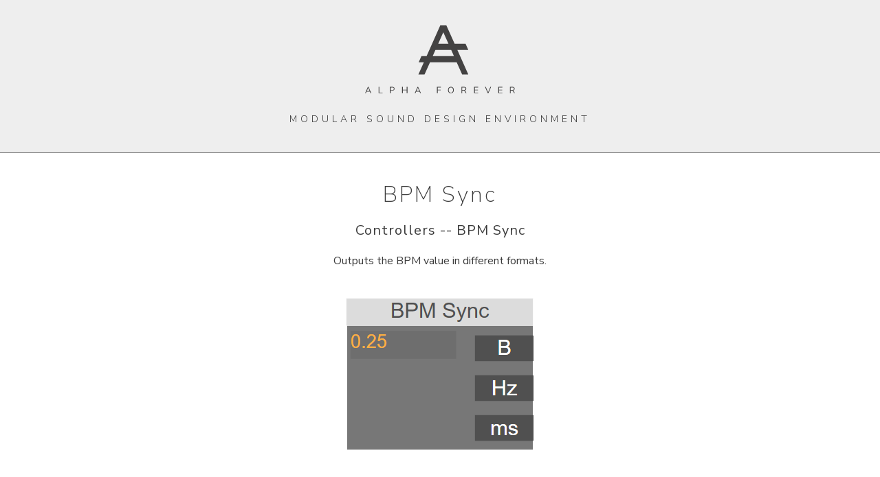

--- FILE ---
content_type: text/html
request_url: https://www.afmodular.com/nodes/bpm-sync
body_size: 4253
content:
<!DOCTYPE html><!-- Last Published: Tue Oct 29 2024 15:38:48 GMT+0000 (Coordinated Universal Time) --><html data-wf-domain="www.afmodular.com" data-wf-page="61b2075cfb1693003e4809f3" data-wf-site="5ac374620e922fb626a174ec" data-wf-collection="61b2075cfb16937ea04809e3" data-wf-item-slug="bpm-sync"><head><meta charset="utf-8"/><title>AFModular</title><meta content="width=device-width, initial-scale=1" name="viewport"/><meta content="Z1WsNC3l_IMsUbBwOfb13mXKUTo-R5mR71NnPSStqbE" name="google-site-verification"/><link href="https://cdn.prod.website-files.com/5ac374620e922fb626a174ec/css/afmodular.webflow.312d6d53d.css" rel="stylesheet" type="text/css"/><link href="https://fonts.googleapis.com" rel="preconnect"/><link href="https://fonts.gstatic.com" rel="preconnect" crossorigin="anonymous"/><script src="https://ajax.googleapis.com/ajax/libs/webfont/1.6.26/webfont.js" type="text/javascript"></script><script type="text/javascript">WebFont.load({  google: {    families: ["Nunito Sans:200,300,regular,600,600italic,700,800,900"]  }});</script><script type="text/javascript">!function(o,c){var n=c.documentElement,t=" w-mod-";n.className+=t+"js",("ontouchstart"in o||o.DocumentTouch&&c instanceof DocumentTouch)&&(n.className+=t+"touch")}(window,document);</script><link href="https://cdn.prod.website-files.com/5ac374620e922fb626a174ec/5bafd8ff7a16ad3ec7da77e0_Favicon_32x32.png" rel="shortcut icon" type="image/x-icon"/><link href="https://cdn.prod.website-files.com/5ac374620e922fb626a174ec/5bafd90657091377331ae5be_Favicon_256x256.png" rel="apple-touch-icon"/><meta name="google-site-verification" content="Z1WsNC3l_IMsUbBwOfb13mXKUTo-R5mR71NnPSStqbE" /></head><body class="body"><div class="header_section"><div class="header_wrapper"><a href="/" class="w-inline-block"><img src="https://cdn.prod.website-files.com/5ac374620e922fb626a174ec/5b5378279b22683fa22bad65_AF_Logo.svg" width="218" alt="" class="image-14"/></a><h2 class="header-copy">Modular Sound Design Environment</h2></div></div><div class="section_nodepage"><div class="container-4 w-container"><h1 class="title subpage">BPM Sync</h1><div class="title sub">Controllers -- BPM Sync</div><p class="copy subpage">Outputs the BPM value in different formats.</p><div class="div-block-43"><div class="div-block-42"><img width="428" src="https://cdn.prod.website-files.com/5ac382c50e922f583da18970/5babb710572a8cb493f42d27_Nodes_Template_0055_BPM-Sync.png" alt="" class="image-6"/></div></div><div class="rich-text-block-2 w-richtext"><p><strong>What the node does:</strong></p><p>Outputs the length of a beatfragment in different formats depending on the host tempo.</p><p>‍</p><p><strong>Outputs:</strong></p><p>B:&nbsp;Beats per minute.</p><p>Hz: Note interval frequency in Hz.</p><p>ms: Note duration in milliseconds.</p></div><div class="accordeon-wrapper w-hidden-main w-hidden-medium w-hidden-small w-hidden-tiny"><div class="accordeon-item"><div data-w-id="9727a2c6-b7cb-f3d2-cb2b-dc12b3609571" class="accordeon-item-trigger"><h1 class="title">Demo patch</h1></div><div style="height:0PX" class="accordeon-item-content"><div class="w-richtext"><h2>What’s a Rich Text element?</h2><p>The rich text element allows you to create and format headings, paragraphs, blockquotes, images, and video all in one place instead of having to add and format them individually. Just double-click and easily create content.</p><h4>Static and dynamic content editing</h4><p>A rich text element can be used with static or dynamic content. For static content, just drop it into any page and begin editing. For dynamic content, add a rich text field to any collection and then connect a rich text element to that field in the settings panel. Voila!</p><h4>How to customize formatting for each rich text</h4><p>Headings, paragraphs, blockquotes, figures, images, and figure captions can all be styled after a class is added to the rich text element using the &quot;When inside of&quot; nested selector system.</p></div></div></div></div><div class="system_requirements_wrapper"><h1 class="title">Documentation</h1><a href="/knowledge" class="button-store below w-inline-block"><p class="link">&gt;&gt;&gt;</p></a></div></div></div><div class="footer_section"><div class="container-13 w-container"><div class="footer_wrapper"><div class="div-block"><img src="https://cdn.prod.website-files.com/5ac374620e922fb626a174ec/5b5378529b226845632bad70_AF_Logo_Inverse.svg" width="170" alt="" class="image"/></div><div class="div-block-2"><a href="https://www.youtube.com/alphaforevermodular" class="button w-button">Youtube</a><a href="http://facebook.com/afmodular" class="button w-button">Facebook</a><a href="http://twitter.com/afmodular" class="button w-button">Twitter</a><a href="https://www.instagram.com/afmodular/" class="button w-button">Instagram</a><a href="#" data-w-id="0690ea19-d548-1231-8527-7e4c4cb007e5" class="button w-button">Newsletter</a></div><div class="div-block-3"><p class="paragraph footer">We do not collect your personal data, and do not use cookies on our site. This site is only for informative purposes.<br/>You can contact us on our social networks.</p></div><div class="div-block-45"><a href="/press" class="button small w-button">Press / Branding materials</a></div></div></div><div class="div_mailchimp"><div data-w-id="2375d089-3b54-35ac-1348-df42a8301ea7" class="mailchimp_background"></div><div class="div-block-41"><div class="matilchimp_div_embed"><div id="Chimp" class="html-embed-2 w-embed w-script"><!-- Begin Mailchimp Signup Form -->
<link href="//cdn-images.mailchimp.com/embedcode/classic-10_7.css" rel="stylesheet" type="text/css">
<style type="text/css">
	#mc_embed_signup{background:#fff; clear:left; font:14px Helvetica,Arial,sans-serif; }
	/* Add your own Mailchimp form style overrides in your site stylesheet or in this style block.
	   We recommend moving this block and the preceding CSS link to the HEAD of your HTML file. */
</style>
<style type="text/css">
	#mc-embedded-subscribe-form input[type=checkbox]{display: inline; width: auto;margin-right: 10px;}
	#mergeRow-gdpr {margin-top: 20px;}
	#mergeRow-gdpr fieldset label {font-weight: normal;}
	#mc-embedded-subscribe-form .mc_fieldset{border:none;min-height: 0px;padding-bottom:0px;}
</style>
<div id="mc_embed_signup">
<form action="https://gmail.us3.list-manage.com/subscribe/post?u=0737da7cbc89c625a778225d5&amp;id=a59fbcb7c8" method="post" id="mc-embedded-subscribe-form" name="mc-embedded-subscribe-form" class="validate" target="_blank" novalidate>
    <div id="mc_embed_signup_scroll">
	<h2>Subscribe</h2>
<div class="indicates-required"><span class="asterisk">*</span> indicates required</div>
<div class="mc-field-group">
	<label for="mce-EMAIL">Email Address  <span class="asterisk">*</span>
</label>
	<input type="email" value="" name="EMAIL" class="required email" id="mce-EMAIL">
</div>
<div class="mc-field-group">
	<label for="mce-FNAME">First Name  <span class="asterisk">*</span>
</label>
	<input type="text" value="" name="FNAME" class="required" id="mce-FNAME">
</div>
<div class="mc-field-group">
	<label for="mce-LNAME">Last Name  <span class="asterisk">*</span>
</label>
	<input type="text" value="" name="LNAME" class="required" id="mce-LNAME">
</div>
<div id="mergeRow-gdpr" class="mergeRow gdpr-mergeRow content__gdprBlock mc-field-group">
    <div class="content__gdpr">
        <label>Marketing Permissions</label>
        <p>This newsletter list is to inform you about events regarding the Alpha Forever Modular sound design environment.</p>
        <fieldset class="mc_fieldset gdprRequired mc-field-group" name="interestgroup_field">
		<label class="checkbox subfield" for="gdpr_26893"><input type="checkbox" id="gdpr_26893" name="gdpr[26893]" value="Y" class="av-checkbox gdpr"><span>Email</span> </label>
        </fieldset>
        <p>You can unsubscribe at any time by clicking the link in the footer of our emails. For information about our privacy practices, please visit our website.</p>
    </div>
    <div class="content__gdprLegal">
        <p>We use Mailchimp as our marketing platform. By clicking below to subscribe, you acknowledge that your information will be transferred to Mailchimp for processing. <a href="https://mailchimp.com/legal/" target="_blank">Learn more about Mailchimp's privacy practices here.</a></p>
    </div>
</div>
	<div id="mce-responses" class="clear">
		<div class="response" id="mce-error-response" style="display:none"></div>
		<div class="response" id="mce-success-response" style="display:none"></div>
	</div>    <!-- real people should not fill this in and expect good things - do not remove this or risk form bot signups-->
    <div style="position: absolute; left: -5000px;" aria-hidden="true"><input type="text" name="b_0737da7cbc89c625a778225d5_a59fbcb7c8" tabindex="-1" value=""></div>
    <div class="clear"><input type="submit" value="Subscribe" name="subscribe" id="mc-embedded-subscribe" class="button"></div>
    </div>
</form>
</div>
<script type='text/javascript' src='//s3.amazonaws.com/downloads.mailchimp.com/js/mc-validate.js'></script><script type='text/javascript'>(function($) {window.fnames = new Array(); window.ftypes = new Array();fnames[0]='EMAIL';ftypes[0]='email';fnames[1]='FNAME';ftypes[1]='text';fnames[2]='LNAME';ftypes[2]='text';fnames[3]='ADDRESS';ftypes[3]='address';fnames[4]='PHONE';ftypes[4]='phone';}(jQuery));var $mcj = jQuery.noConflict(true);</script>
<!--End mc_embed_signup--></div></div></div></div></div><div class="sectionmailchimp"><div class="mailchimp_form_container w-container"><div class="mailchimp_divcloze"><a href="#" class="paragraph w-inline-block"><div class="text-block-18">X</div></a></div><div class="matilchimp_div_embed"><div id="Chimp" class="w-embed w-script"><!-- Begin Mailchimp Signup Form -->
<link href="//cdn-images.mailchimp.com/embedcode/classic-10_7.css" rel="stylesheet" type="text/css">
<style type="text/css">
	#mc_embed_signup{background:#fff; clear:left; font:14px Helvetica,Arial,sans-serif; }
	/* Add your own Mailchimp form style overrides in your site stylesheet or in this style block.
	   We recommend moving this block and the preceding CSS link to the HEAD of your HTML file. */
</style>
<style type="text/css">
	#mc-embedded-subscribe-form input[type=checkbox]{display: inline; width: auto;margin-right: 10px;}
	#mergeRow-gdpr {margin-top: 20px;}
	#mergeRow-gdpr fieldset label {font-weight: normal;}
	#mc-embedded-subscribe-form .mc_fieldset{border:none;min-height: 0px;padding-bottom:0px;}
</style>
<div id="mc_embed_signup">
<form action="https://gmail.us3.list-manage.com/subscribe/post?u=0737da7cbc89c625a778225d5&amp;id=a59fbcb7c8" method="post" id="mc-embedded-subscribe-form" name="mc-embedded-subscribe-form" class="validate" target="_blank" novalidate>
    <div id="mc_embed_signup_scroll">
	<h2>Subscribe</h2>
<div class="indicates-required"><span class="asterisk">*</span> indicates required</div>
<div class="mc-field-group">
	<label for="mce-EMAIL">Email Address  <span class="asterisk">*</span>
</label>
	<input type="email" value="" name="EMAIL" class="required email" id="mce-EMAIL">
</div>
<div class="mc-field-group">
	<label for="mce-FNAME">First Name  <span class="asterisk">*</span>
</label>
	<input type="text" value="" name="FNAME" class="required" id="mce-FNAME">
</div>
<div class="mc-field-group">
	<label for="mce-LNAME">Last Name  <span class="asterisk">*</span>
</label>
	<input type="text" value="" name="LNAME" class="required" id="mce-LNAME">
</div>
<div id="mergeRow-gdpr" class="mergeRow gdpr-mergeRow content__gdprBlock mc-field-group">
    <div class="content__gdpr">
        <label>Marketing Permissions</label>
        <p>This newsletter list is to inform you about events regarding the Alpha Forever Modular sound design environment.</p>
        <fieldset class="mc_fieldset gdprRequired mc-field-group" name="interestgroup_field">
		<label class="checkbox subfield" for="gdpr_26893"><input type="checkbox" id="gdpr_26893" name="gdpr[26893]" value="Y" class="av-checkbox gdpr"><span>Email</span> </label>
        </fieldset>
        <p>You can unsubscribe at any time by clicking the link in the footer of our emails. For information about our privacy practices, please visit our website.</p>
    </div>
    <div class="content__gdprLegal">
        <p>We use Mailchimp as our marketing platform. By clicking below to subscribe, you acknowledge that your information will be transferred to Mailchimp for processing. <a href="https://mailchimp.com/legal/" target="_blank">Learn more about Mailchimp's privacy practices here.</a></p>
    </div>
</div>
	<div id="mce-responses" class="clear">
		<div class="response" id="mce-error-response" style="display:none"></div>
		<div class="response" id="mce-success-response" style="display:none"></div>
	</div>    <!-- real people should not fill this in and expect good things - do not remove this or risk form bot signups-->
    <div style="position: absolute; left: -5000px;" aria-hidden="true"><input type="text" name="b_0737da7cbc89c625a778225d5_a59fbcb7c8" tabindex="-1" value=""></div>
    <div class="clear"><input type="submit" value="Subscribe" name="subscribe" id="mc-embedded-subscribe" class="button"></div>
    </div>
</form>
</div>
<script type='text/javascript' src='//s3.amazonaws.com/downloads.mailchimp.com/js/mc-validate.js'></script><script type='text/javascript'>(function($) {window.fnames = new Array(); window.ftypes = new Array();fnames[0]='EMAIL';ftypes[0]='email';fnames[1]='FNAME';ftypes[1]='text';fnames[2]='LNAME';ftypes[2]='text';fnames[3]='ADDRESS';ftypes[3]='address';fnames[4]='PHONE';ftypes[4]='phone';}(jQuery));var $mcj = jQuery.noConflict(true);</script>
<!--End mc_embed_signup--></div></div></div><div class="div-block-40"></div></div><script src="https://d3e54v103j8qbb.cloudfront.net/js/jquery-3.5.1.min.dc5e7f18c8.js?site=5ac374620e922fb626a174ec" type="text/javascript" integrity="sha256-9/aliU8dGd2tb6OSsuzixeV4y/faTqgFtohetphbbj0=" crossorigin="anonymous"></script><script src="https://cdn.prod.website-files.com/5ac374620e922fb626a174ec/js/webflow.b718c020b.js" type="text/javascript"></script><script src="https://cdnjs.cloudflare.com/ajax/libs/clipboard.js/1.7.1/clipboard.min.js"></script>
<script>
    var clipboard = new Clipboard('.btn');
    clipboard.on('success', function(e) {
        console.log(e);
        $('.result-div').click();
    });
    clipboard.on('error', function(e) {
        console.log(e);
    });
</script></body></html>

--- FILE ---
content_type: text/css
request_url: https://cdn.prod.website-files.com/5ac374620e922fb626a174ec/css/afmodular.webflow.312d6d53d.css
body_size: 14033
content:
html {
  -webkit-text-size-adjust: 100%;
  -ms-text-size-adjust: 100%;
  font-family: sans-serif;
}

body {
  margin: 0;
}

article, aside, details, figcaption, figure, footer, header, hgroup, main, menu, nav, section, summary {
  display: block;
}

audio, canvas, progress, video {
  vertical-align: baseline;
  display: inline-block;
}

audio:not([controls]) {
  height: 0;
  display: none;
}

[hidden], template {
  display: none;
}

a {
  background-color: #0000;
}

a:active, a:hover {
  outline: 0;
}

abbr[title] {
  border-bottom: 1px dotted;
}

b, strong {
  font-weight: bold;
}

dfn {
  font-style: italic;
}

h1 {
  margin: .67em 0;
  font-size: 2em;
}

mark {
  color: #000;
  background: #ff0;
}

small {
  font-size: 80%;
}

sub, sup {
  vertical-align: baseline;
  font-size: 75%;
  line-height: 0;
  position: relative;
}

sup {
  top: -.5em;
}

sub {
  bottom: -.25em;
}

img {
  border: 0;
}

svg:not(:root) {
  overflow: hidden;
}

hr {
  box-sizing: content-box;
  height: 0;
}

pre {
  overflow: auto;
}

code, kbd, pre, samp {
  font-family: monospace;
  font-size: 1em;
}

button, input, optgroup, select, textarea {
  color: inherit;
  font: inherit;
  margin: 0;
}

button {
  overflow: visible;
}

button, select {
  text-transform: none;
}

button, html input[type="button"], input[type="reset"] {
  -webkit-appearance: button;
  cursor: pointer;
}

button[disabled], html input[disabled] {
  cursor: default;
}

button::-moz-focus-inner, input::-moz-focus-inner {
  border: 0;
  padding: 0;
}

input {
  line-height: normal;
}

input[type="checkbox"], input[type="radio"] {
  box-sizing: border-box;
  padding: 0;
}

input[type="number"]::-webkit-inner-spin-button, input[type="number"]::-webkit-outer-spin-button {
  height: auto;
}

input[type="search"] {
  -webkit-appearance: none;
}

input[type="search"]::-webkit-search-cancel-button, input[type="search"]::-webkit-search-decoration {
  -webkit-appearance: none;
}

legend {
  border: 0;
  padding: 0;
}

textarea {
  overflow: auto;
}

optgroup {
  font-weight: bold;
}

table {
  border-collapse: collapse;
  border-spacing: 0;
}

td, th {
  padding: 0;
}

@font-face {
  font-family: webflow-icons;
  src: url("[data-uri]") format("truetype");
  font-weight: normal;
  font-style: normal;
}

[class^="w-icon-"], [class*=" w-icon-"] {
  speak: none;
  font-variant: normal;
  text-transform: none;
  -webkit-font-smoothing: antialiased;
  -moz-osx-font-smoothing: grayscale;
  font-style: normal;
  font-weight: normal;
  line-height: 1;
  font-family: webflow-icons !important;
}

.w-icon-slider-right:before {
  content: "";
}

.w-icon-slider-left:before {
  content: "";
}

.w-icon-nav-menu:before {
  content: "";
}

.w-icon-arrow-down:before, .w-icon-dropdown-toggle:before {
  content: "";
}

.w-icon-file-upload-remove:before {
  content: "";
}

.w-icon-file-upload-icon:before {
  content: "";
}

* {
  box-sizing: border-box;
}

html {
  height: 100%;
}

body {
  color: #333;
  background-color: #fff;
  min-height: 100%;
  margin: 0;
  font-family: Arial, sans-serif;
  font-size: 14px;
  line-height: 20px;
}

img {
  vertical-align: middle;
  max-width: 100%;
  display: inline-block;
}

html.w-mod-touch * {
  background-attachment: scroll !important;
}

.w-block {
  display: block;
}

.w-inline-block {
  max-width: 100%;
  display: inline-block;
}

.w-clearfix:before, .w-clearfix:after {
  content: " ";
  grid-area: 1 / 1 / 2 / 2;
  display: table;
}

.w-clearfix:after {
  clear: both;
}

.w-hidden {
  display: none;
}

.w-button {
  color: #fff;
  line-height: inherit;
  cursor: pointer;
  background-color: #3898ec;
  border: 0;
  border-radius: 0;
  padding: 9px 15px;
  text-decoration: none;
  display: inline-block;
}

input.w-button {
  -webkit-appearance: button;
}

html[data-w-dynpage] [data-w-cloak] {
  color: #0000 !important;
}

.w-code-block {
  margin: unset;
}

pre.w-code-block code {
  all: inherit;
}

.w-optimization {
  display: contents;
}

.w-webflow-badge, .w-webflow-badge * {
  z-index: auto;
  visibility: visible;
  box-sizing: border-box;
  float: none;
  clear: none;
  box-shadow: none;
  opacity: 1;
  direction: ltr;
  font-family: inherit;
  font-weight: inherit;
  color: inherit;
  font-size: inherit;
  line-height: inherit;
  font-style: inherit;
  font-variant: inherit;
  text-align: inherit;
  letter-spacing: inherit;
  -webkit-text-decoration: inherit;
  text-decoration: inherit;
  text-indent: 0;
  text-transform: inherit;
  text-shadow: none;
  font-smoothing: auto;
  vertical-align: baseline;
  cursor: inherit;
  white-space: inherit;
  word-break: normal;
  word-spacing: normal;
  word-wrap: normal;
  background: none;
  border: 0 #0000;
  border-radius: 0;
  width: auto;
  min-width: 0;
  max-width: none;
  height: auto;
  min-height: 0;
  max-height: none;
  margin: 0;
  padding: 0;
  list-style-type: disc;
  transition: none;
  display: block;
  position: static;
  inset: auto;
  overflow: visible;
  transform: none;
}

.w-webflow-badge {
  white-space: nowrap;
  cursor: pointer;
  box-shadow: 0 0 0 1px #0000001a, 0 1px 3px #0000001a;
  visibility: visible !important;
  z-index: 2147483647 !important;
  color: #aaadb0 !important;
  opacity: 1 !important;
  background-color: #fff !important;
  border-radius: 3px !important;
  width: auto !important;
  height: auto !important;
  margin: 0 !important;
  padding: 6px !important;
  font-size: 12px !important;
  line-height: 14px !important;
  text-decoration: none !important;
  display: inline-block !important;
  position: fixed !important;
  inset: auto 12px 12px auto !important;
  overflow: visible !important;
  transform: none !important;
}

.w-webflow-badge > img {
  visibility: visible !important;
  opacity: 1 !important;
  vertical-align: middle !important;
  display: inline-block !important;
}

h1, h2, h3, h4, h5, h6 {
  margin-bottom: 10px;
  font-weight: bold;
}

h1 {
  margin-top: 20px;
  font-size: 38px;
  line-height: 44px;
}

h2 {
  margin-top: 20px;
  font-size: 32px;
  line-height: 36px;
}

h3 {
  margin-top: 20px;
  font-size: 24px;
  line-height: 30px;
}

h4 {
  margin-top: 10px;
  font-size: 18px;
  line-height: 24px;
}

h5 {
  margin-top: 10px;
  font-size: 14px;
  line-height: 20px;
}

h6 {
  margin-top: 10px;
  font-size: 12px;
  line-height: 18px;
}

p {
  margin-top: 0;
  margin-bottom: 10px;
}

blockquote {
  border-left: 5px solid #e2e2e2;
  margin: 0 0 10px;
  padding: 10px 20px;
  font-size: 18px;
  line-height: 22px;
}

figure {
  margin: 0 0 10px;
}

figcaption {
  text-align: center;
  margin-top: 5px;
}

ul, ol {
  margin-top: 0;
  margin-bottom: 10px;
  padding-left: 40px;
}

.w-list-unstyled {
  padding-left: 0;
  list-style: none;
}

.w-embed:before, .w-embed:after {
  content: " ";
  grid-area: 1 / 1 / 2 / 2;
  display: table;
}

.w-embed:after {
  clear: both;
}

.w-video {
  width: 100%;
  padding: 0;
  position: relative;
}

.w-video iframe, .w-video object, .w-video embed {
  border: none;
  width: 100%;
  height: 100%;
  position: absolute;
  top: 0;
  left: 0;
}

fieldset {
  border: 0;
  margin: 0;
  padding: 0;
}

button, [type="button"], [type="reset"] {
  cursor: pointer;
  -webkit-appearance: button;
  border: 0;
}

.w-form {
  margin: 0 0 15px;
}

.w-form-done {
  text-align: center;
  background-color: #ddd;
  padding: 20px;
  display: none;
}

.w-form-fail {
  background-color: #ffdede;
  margin-top: 10px;
  padding: 10px;
  display: none;
}

label {
  margin-bottom: 5px;
  font-weight: bold;
  display: block;
}

.w-input, .w-select {
  color: #333;
  vertical-align: middle;
  background-color: #fff;
  border: 1px solid #ccc;
  width: 100%;
  height: 38px;
  margin-bottom: 10px;
  padding: 8px 12px;
  font-size: 14px;
  line-height: 1.42857;
  display: block;
}

.w-input::placeholder, .w-select::placeholder {
  color: #999;
}

.w-input:focus, .w-select:focus {
  border-color: #3898ec;
  outline: 0;
}

.w-input[disabled], .w-select[disabled], .w-input[readonly], .w-select[readonly], fieldset[disabled] .w-input, fieldset[disabled] .w-select {
  cursor: not-allowed;
}

.w-input[disabled]:not(.w-input-disabled), .w-select[disabled]:not(.w-input-disabled), .w-input[readonly], .w-select[readonly], fieldset[disabled]:not(.w-input-disabled) .w-input, fieldset[disabled]:not(.w-input-disabled) .w-select {
  background-color: #eee;
}

textarea.w-input, textarea.w-select {
  height: auto;
}

.w-select {
  background-color: #f3f3f3;
}

.w-select[multiple] {
  height: auto;
}

.w-form-label {
  cursor: pointer;
  margin-bottom: 0;
  font-weight: normal;
  display: inline-block;
}

.w-radio {
  margin-bottom: 5px;
  padding-left: 20px;
  display: block;
}

.w-radio:before, .w-radio:after {
  content: " ";
  grid-area: 1 / 1 / 2 / 2;
  display: table;
}

.w-radio:after {
  clear: both;
}

.w-radio-input {
  float: left;
  margin: 3px 0 0 -20px;
  line-height: normal;
}

.w-file-upload {
  margin-bottom: 10px;
  display: block;
}

.w-file-upload-input {
  opacity: 0;
  z-index: -100;
  width: .1px;
  height: .1px;
  position: absolute;
  overflow: hidden;
}

.w-file-upload-default, .w-file-upload-uploading, .w-file-upload-success {
  color: #333;
  display: inline-block;
}

.w-file-upload-error {
  margin-top: 10px;
  display: block;
}

.w-file-upload-default.w-hidden, .w-file-upload-uploading.w-hidden, .w-file-upload-error.w-hidden, .w-file-upload-success.w-hidden {
  display: none;
}

.w-file-upload-uploading-btn {
  cursor: pointer;
  background-color: #fafafa;
  border: 1px solid #ccc;
  margin: 0;
  padding: 8px 12px;
  font-size: 14px;
  font-weight: normal;
  display: flex;
}

.w-file-upload-file {
  background-color: #fafafa;
  border: 1px solid #ccc;
  flex-grow: 1;
  justify-content: space-between;
  margin: 0;
  padding: 8px 9px 8px 11px;
  display: flex;
}

.w-file-upload-file-name {
  font-size: 14px;
  font-weight: normal;
  display: block;
}

.w-file-remove-link {
  cursor: pointer;
  width: auto;
  height: auto;
  margin-top: 3px;
  margin-left: 10px;
  padding: 3px;
  display: block;
}

.w-icon-file-upload-remove {
  margin: auto;
  font-size: 10px;
}

.w-file-upload-error-msg {
  color: #ea384c;
  padding: 2px 0;
  display: inline-block;
}

.w-file-upload-info {
  padding: 0 12px;
  line-height: 38px;
  display: inline-block;
}

.w-file-upload-label {
  cursor: pointer;
  background-color: #fafafa;
  border: 1px solid #ccc;
  margin: 0;
  padding: 8px 12px;
  font-size: 14px;
  font-weight: normal;
  display: inline-block;
}

.w-icon-file-upload-icon, .w-icon-file-upload-uploading {
  width: 20px;
  margin-right: 8px;
  display: inline-block;
}

.w-icon-file-upload-uploading {
  height: 20px;
}

.w-container {
  max-width: 940px;
  margin-left: auto;
  margin-right: auto;
}

.w-container:before, .w-container:after {
  content: " ";
  grid-area: 1 / 1 / 2 / 2;
  display: table;
}

.w-container:after {
  clear: both;
}

.w-container .w-row {
  margin-left: -10px;
  margin-right: -10px;
}

.w-row:before, .w-row:after {
  content: " ";
  grid-area: 1 / 1 / 2 / 2;
  display: table;
}

.w-row:after {
  clear: both;
}

.w-row .w-row {
  margin-left: 0;
  margin-right: 0;
}

.w-col {
  float: left;
  width: 100%;
  min-height: 1px;
  padding-left: 10px;
  padding-right: 10px;
  position: relative;
}

.w-col .w-col {
  padding-left: 0;
  padding-right: 0;
}

.w-col-1 {
  width: 8.33333%;
}

.w-col-2 {
  width: 16.6667%;
}

.w-col-3 {
  width: 25%;
}

.w-col-4 {
  width: 33.3333%;
}

.w-col-5 {
  width: 41.6667%;
}

.w-col-6 {
  width: 50%;
}

.w-col-7 {
  width: 58.3333%;
}

.w-col-8 {
  width: 66.6667%;
}

.w-col-9 {
  width: 75%;
}

.w-col-10 {
  width: 83.3333%;
}

.w-col-11 {
  width: 91.6667%;
}

.w-col-12 {
  width: 100%;
}

.w-hidden-main {
  display: none !important;
}

@media screen and (max-width: 991px) {
  .w-container {
    max-width: 728px;
  }

  .w-hidden-main {
    display: inherit !important;
  }

  .w-hidden-medium {
    display: none !important;
  }

  .w-col-medium-1 {
    width: 8.33333%;
  }

  .w-col-medium-2 {
    width: 16.6667%;
  }

  .w-col-medium-3 {
    width: 25%;
  }

  .w-col-medium-4 {
    width: 33.3333%;
  }

  .w-col-medium-5 {
    width: 41.6667%;
  }

  .w-col-medium-6 {
    width: 50%;
  }

  .w-col-medium-7 {
    width: 58.3333%;
  }

  .w-col-medium-8 {
    width: 66.6667%;
  }

  .w-col-medium-9 {
    width: 75%;
  }

  .w-col-medium-10 {
    width: 83.3333%;
  }

  .w-col-medium-11 {
    width: 91.6667%;
  }

  .w-col-medium-12 {
    width: 100%;
  }

  .w-col-stack {
    width: 100%;
    left: auto;
    right: auto;
  }
}

@media screen and (max-width: 767px) {
  .w-hidden-main, .w-hidden-medium {
    display: inherit !important;
  }

  .w-hidden-small {
    display: none !important;
  }

  .w-row, .w-container .w-row {
    margin-left: 0;
    margin-right: 0;
  }

  .w-col {
    width: 100%;
    left: auto;
    right: auto;
  }

  .w-col-small-1 {
    width: 8.33333%;
  }

  .w-col-small-2 {
    width: 16.6667%;
  }

  .w-col-small-3 {
    width: 25%;
  }

  .w-col-small-4 {
    width: 33.3333%;
  }

  .w-col-small-5 {
    width: 41.6667%;
  }

  .w-col-small-6 {
    width: 50%;
  }

  .w-col-small-7 {
    width: 58.3333%;
  }

  .w-col-small-8 {
    width: 66.6667%;
  }

  .w-col-small-9 {
    width: 75%;
  }

  .w-col-small-10 {
    width: 83.3333%;
  }

  .w-col-small-11 {
    width: 91.6667%;
  }

  .w-col-small-12 {
    width: 100%;
  }
}

@media screen and (max-width: 479px) {
  .w-container {
    max-width: none;
  }

  .w-hidden-main, .w-hidden-medium, .w-hidden-small {
    display: inherit !important;
  }

  .w-hidden-tiny {
    display: none !important;
  }

  .w-col {
    width: 100%;
  }

  .w-col-tiny-1 {
    width: 8.33333%;
  }

  .w-col-tiny-2 {
    width: 16.6667%;
  }

  .w-col-tiny-3 {
    width: 25%;
  }

  .w-col-tiny-4 {
    width: 33.3333%;
  }

  .w-col-tiny-5 {
    width: 41.6667%;
  }

  .w-col-tiny-6 {
    width: 50%;
  }

  .w-col-tiny-7 {
    width: 58.3333%;
  }

  .w-col-tiny-8 {
    width: 66.6667%;
  }

  .w-col-tiny-9 {
    width: 75%;
  }

  .w-col-tiny-10 {
    width: 83.3333%;
  }

  .w-col-tiny-11 {
    width: 91.6667%;
  }

  .w-col-tiny-12 {
    width: 100%;
  }
}

.w-widget {
  position: relative;
}

.w-widget-map {
  width: 100%;
  height: 400px;
}

.w-widget-map label {
  width: auto;
  display: inline;
}

.w-widget-map img {
  max-width: inherit;
}

.w-widget-map .gm-style-iw {
  text-align: center;
}

.w-widget-map .gm-style-iw > button {
  display: none !important;
}

.w-widget-twitter {
  overflow: hidden;
}

.w-widget-twitter-count-shim {
  vertical-align: top;
  text-align: center;
  background: #fff;
  border: 1px solid #758696;
  border-radius: 3px;
  width: 28px;
  height: 20px;
  display: inline-block;
  position: relative;
}

.w-widget-twitter-count-shim * {
  pointer-events: none;
  -webkit-user-select: none;
  user-select: none;
}

.w-widget-twitter-count-shim .w-widget-twitter-count-inner {
  text-align: center;
  color: #999;
  font-family: serif;
  font-size: 15px;
  line-height: 12px;
  position: relative;
}

.w-widget-twitter-count-shim .w-widget-twitter-count-clear {
  display: block;
  position: relative;
}

.w-widget-twitter-count-shim.w--large {
  width: 36px;
  height: 28px;
}

.w-widget-twitter-count-shim.w--large .w-widget-twitter-count-inner {
  font-size: 18px;
  line-height: 18px;
}

.w-widget-twitter-count-shim:not(.w--vertical) {
  margin-left: 5px;
  margin-right: 8px;
}

.w-widget-twitter-count-shim:not(.w--vertical).w--large {
  margin-left: 6px;
}

.w-widget-twitter-count-shim:not(.w--vertical):before, .w-widget-twitter-count-shim:not(.w--vertical):after {
  content: " ";
  pointer-events: none;
  border: solid #0000;
  width: 0;
  height: 0;
  position: absolute;
  top: 50%;
  left: 0;
}

.w-widget-twitter-count-shim:not(.w--vertical):before {
  border-width: 4px;
  border-color: #75869600 #5d6c7b #75869600 #75869600;
  margin-top: -4px;
  margin-left: -9px;
}

.w-widget-twitter-count-shim:not(.w--vertical).w--large:before {
  border-width: 5px;
  margin-top: -5px;
  margin-left: -10px;
}

.w-widget-twitter-count-shim:not(.w--vertical):after {
  border-width: 4px;
  border-color: #fff0 #fff #fff0 #fff0;
  margin-top: -4px;
  margin-left: -8px;
}

.w-widget-twitter-count-shim:not(.w--vertical).w--large:after {
  border-width: 5px;
  margin-top: -5px;
  margin-left: -9px;
}

.w-widget-twitter-count-shim.w--vertical {
  width: 61px;
  height: 33px;
  margin-bottom: 8px;
}

.w-widget-twitter-count-shim.w--vertical:before, .w-widget-twitter-count-shim.w--vertical:after {
  content: " ";
  pointer-events: none;
  border: solid #0000;
  width: 0;
  height: 0;
  position: absolute;
  top: 100%;
  left: 50%;
}

.w-widget-twitter-count-shim.w--vertical:before {
  border-width: 5px;
  border-color: #5d6c7b #75869600 #75869600;
  margin-left: -5px;
}

.w-widget-twitter-count-shim.w--vertical:after {
  border-width: 4px;
  border-color: #fff #fff0 #fff0;
  margin-left: -4px;
}

.w-widget-twitter-count-shim.w--vertical .w-widget-twitter-count-inner {
  font-size: 18px;
  line-height: 22px;
}

.w-widget-twitter-count-shim.w--vertical.w--large {
  width: 76px;
}

.w-background-video {
  color: #fff;
  height: 500px;
  position: relative;
  overflow: hidden;
}

.w-background-video > video {
  object-fit: cover;
  z-index: -100;
  background-position: 50%;
  background-size: cover;
  width: 100%;
  height: 100%;
  margin: auto;
  position: absolute;
  inset: -100%;
}

.w-background-video > video::-webkit-media-controls-start-playback-button {
  -webkit-appearance: none;
  display: none !important;
}

.w-background-video--control {
  background-color: #0000;
  padding: 0;
  position: absolute;
  bottom: 1em;
  right: 1em;
}

.w-background-video--control > [hidden] {
  display: none !important;
}

.w-slider {
  text-align: center;
  clear: both;
  -webkit-tap-highlight-color: #0000;
  tap-highlight-color: #0000;
  background: #ddd;
  height: 300px;
  position: relative;
}

.w-slider-mask {
  z-index: 1;
  white-space: nowrap;
  height: 100%;
  display: block;
  position: relative;
  left: 0;
  right: 0;
  overflow: hidden;
}

.w-slide {
  vertical-align: top;
  white-space: normal;
  text-align: left;
  width: 100%;
  height: 100%;
  display: inline-block;
  position: relative;
}

.w-slider-nav {
  z-index: 2;
  text-align: center;
  -webkit-tap-highlight-color: #0000;
  tap-highlight-color: #0000;
  height: 40px;
  margin: auto;
  padding-top: 10px;
  position: absolute;
  inset: auto 0 0;
}

.w-slider-nav.w-round > div {
  border-radius: 100%;
}

.w-slider-nav.w-num > div {
  font-size: inherit;
  line-height: inherit;
  width: auto;
  height: auto;
  padding: .2em .5em;
}

.w-slider-nav.w-shadow > div {
  box-shadow: 0 0 3px #3336;
}

.w-slider-nav-invert {
  color: #fff;
}

.w-slider-nav-invert > div {
  background-color: #2226;
}

.w-slider-nav-invert > div.w-active {
  background-color: #222;
}

.w-slider-dot {
  cursor: pointer;
  background-color: #fff6;
  width: 1em;
  height: 1em;
  margin: 0 3px .5em;
  transition: background-color .1s, color .1s;
  display: inline-block;
  position: relative;
}

.w-slider-dot.w-active {
  background-color: #fff;
}

.w-slider-dot:focus {
  outline: none;
  box-shadow: 0 0 0 2px #fff;
}

.w-slider-dot:focus.w-active {
  box-shadow: none;
}

.w-slider-arrow-left, .w-slider-arrow-right {
  cursor: pointer;
  color: #fff;
  -webkit-tap-highlight-color: #0000;
  tap-highlight-color: #0000;
  -webkit-user-select: none;
  user-select: none;
  width: 80px;
  margin: auto;
  font-size: 40px;
  position: absolute;
  inset: 0;
  overflow: hidden;
}

.w-slider-arrow-left [class^="w-icon-"], .w-slider-arrow-right [class^="w-icon-"], .w-slider-arrow-left [class*=" w-icon-"], .w-slider-arrow-right [class*=" w-icon-"] {
  position: absolute;
}

.w-slider-arrow-left:focus, .w-slider-arrow-right:focus {
  outline: 0;
}

.w-slider-arrow-left {
  z-index: 3;
  right: auto;
}

.w-slider-arrow-right {
  z-index: 4;
  left: auto;
}

.w-icon-slider-left, .w-icon-slider-right {
  width: 1em;
  height: 1em;
  margin: auto;
  inset: 0;
}

.w-slider-aria-label {
  clip: rect(0 0 0 0);
  border: 0;
  width: 1px;
  height: 1px;
  margin: -1px;
  padding: 0;
  position: absolute;
  overflow: hidden;
}

.w-slider-force-show {
  display: block !important;
}

.w-dropdown {
  text-align: left;
  z-index: 900;
  margin-left: auto;
  margin-right: auto;
  display: inline-block;
  position: relative;
}

.w-dropdown-btn, .w-dropdown-toggle, .w-dropdown-link {
  vertical-align: top;
  color: #222;
  text-align: left;
  white-space: nowrap;
  margin-left: auto;
  margin-right: auto;
  padding: 20px;
  text-decoration: none;
  position: relative;
}

.w-dropdown-toggle {
  -webkit-user-select: none;
  user-select: none;
  cursor: pointer;
  padding-right: 40px;
  display: inline-block;
}

.w-dropdown-toggle:focus {
  outline: 0;
}

.w-icon-dropdown-toggle {
  width: 1em;
  height: 1em;
  margin: auto 20px auto auto;
  position: absolute;
  top: 0;
  bottom: 0;
  right: 0;
}

.w-dropdown-list {
  background: #ddd;
  min-width: 100%;
  display: none;
  position: absolute;
}

.w-dropdown-list.w--open {
  display: block;
}

.w-dropdown-link {
  color: #222;
  padding: 10px 20px;
  display: block;
}

.w-dropdown-link.w--current {
  color: #0082f3;
}

.w-dropdown-link:focus {
  outline: 0;
}

@media screen and (max-width: 767px) {
  .w-nav-brand {
    padding-left: 10px;
  }
}

.w-lightbox-backdrop {
  cursor: auto;
  letter-spacing: normal;
  text-indent: 0;
  text-shadow: none;
  text-transform: none;
  visibility: visible;
  white-space: normal;
  word-break: normal;
  word-spacing: normal;
  word-wrap: normal;
  color: #fff;
  text-align: center;
  z-index: 2000;
  opacity: 0;
  -webkit-user-select: none;
  -moz-user-select: none;
  -webkit-tap-highlight-color: transparent;
  background: #000000e6;
  outline: 0;
  font-family: Helvetica Neue, Helvetica, Ubuntu, Segoe UI, Verdana, sans-serif;
  font-size: 17px;
  font-style: normal;
  font-weight: 300;
  line-height: 1.2;
  list-style: disc;
  position: fixed;
  inset: 0;
  -webkit-transform: translate(0);
}

.w-lightbox-backdrop, .w-lightbox-container {
  -webkit-overflow-scrolling: touch;
  height: 100%;
  overflow: auto;
}

.w-lightbox-content {
  height: 100vh;
  position: relative;
  overflow: hidden;
}

.w-lightbox-view {
  opacity: 0;
  width: 100vw;
  height: 100vh;
  position: absolute;
}

.w-lightbox-view:before {
  content: "";
  height: 100vh;
}

.w-lightbox-group, .w-lightbox-group .w-lightbox-view, .w-lightbox-group .w-lightbox-view:before {
  height: 86vh;
}

.w-lightbox-frame, .w-lightbox-view:before {
  vertical-align: middle;
  display: inline-block;
}

.w-lightbox-figure {
  margin: 0;
  position: relative;
}

.w-lightbox-group .w-lightbox-figure {
  cursor: pointer;
}

.w-lightbox-img {
  width: auto;
  max-width: none;
  height: auto;
}

.w-lightbox-image {
  float: none;
  max-width: 100vw;
  max-height: 100vh;
  display: block;
}

.w-lightbox-group .w-lightbox-image {
  max-height: 86vh;
}

.w-lightbox-caption {
  text-align: left;
  text-overflow: ellipsis;
  white-space: nowrap;
  background: #0006;
  padding: .5em 1em;
  position: absolute;
  bottom: 0;
  left: 0;
  right: 0;
  overflow: hidden;
}

.w-lightbox-embed {
  width: 100%;
  height: 100%;
  position: absolute;
  inset: 0;
}

.w-lightbox-control {
  cursor: pointer;
  background-position: center;
  background-repeat: no-repeat;
  background-size: 24px;
  width: 4em;
  transition: all .3s;
  position: absolute;
  top: 0;
}

.w-lightbox-left {
  background-image: url("[data-uri]");
  display: none;
  bottom: 0;
  left: 0;
}

.w-lightbox-right {
  background-image: url("[data-uri]");
  display: none;
  bottom: 0;
  right: 0;
}

.w-lightbox-close {
  background-image: url("[data-uri]");
  background-size: 18px;
  height: 2.6em;
  right: 0;
}

.w-lightbox-strip {
  white-space: nowrap;
  padding: 0 1vh;
  line-height: 0;
  position: absolute;
  bottom: 0;
  left: 0;
  right: 0;
  overflow: auto hidden;
}

.w-lightbox-item {
  box-sizing: content-box;
  cursor: pointer;
  width: 10vh;
  padding: 2vh 1vh;
  display: inline-block;
  -webkit-transform: translate3d(0, 0, 0);
}

.w-lightbox-active {
  opacity: .3;
}

.w-lightbox-thumbnail {
  background: #222;
  height: 10vh;
  position: relative;
  overflow: hidden;
}

.w-lightbox-thumbnail-image {
  position: absolute;
  top: 0;
  left: 0;
}

.w-lightbox-thumbnail .w-lightbox-tall {
  width: 100%;
  top: 50%;
  transform: translate(0, -50%);
}

.w-lightbox-thumbnail .w-lightbox-wide {
  height: 100%;
  left: 50%;
  transform: translate(-50%);
}

.w-lightbox-spinner {
  box-sizing: border-box;
  border: 5px solid #0006;
  border-radius: 50%;
  width: 40px;
  height: 40px;
  margin-top: -20px;
  margin-left: -20px;
  animation: .8s linear infinite spin;
  position: absolute;
  top: 50%;
  left: 50%;
}

.w-lightbox-spinner:after {
  content: "";
  border: 3px solid #0000;
  border-bottom-color: #fff;
  border-radius: 50%;
  position: absolute;
  inset: -4px;
}

.w-lightbox-hide {
  display: none;
}

.w-lightbox-noscroll {
  overflow: hidden;
}

@media (min-width: 768px) {
  .w-lightbox-content {
    height: 96vh;
    margin-top: 2vh;
  }

  .w-lightbox-view, .w-lightbox-view:before {
    height: 96vh;
  }

  .w-lightbox-group, .w-lightbox-group .w-lightbox-view, .w-lightbox-group .w-lightbox-view:before {
    height: 84vh;
  }

  .w-lightbox-image {
    max-width: 96vw;
    max-height: 96vh;
  }

  .w-lightbox-group .w-lightbox-image {
    max-width: 82.3vw;
    max-height: 84vh;
  }

  .w-lightbox-left, .w-lightbox-right {
    opacity: .5;
    display: block;
  }

  .w-lightbox-close {
    opacity: .8;
  }

  .w-lightbox-control:hover {
    opacity: 1;
  }
}

.w-lightbox-inactive, .w-lightbox-inactive:hover {
  opacity: 0;
}

.w-richtext:before, .w-richtext:after {
  content: " ";
  grid-area: 1 / 1 / 2 / 2;
  display: table;
}

.w-richtext:after {
  clear: both;
}

.w-richtext[contenteditable="true"]:before, .w-richtext[contenteditable="true"]:after {
  white-space: initial;
}

.w-richtext ol, .w-richtext ul {
  overflow: hidden;
}

.w-richtext .w-richtext-figure-selected.w-richtext-figure-type-video div:after, .w-richtext .w-richtext-figure-selected[data-rt-type="video"] div:after, .w-richtext .w-richtext-figure-selected.w-richtext-figure-type-image div, .w-richtext .w-richtext-figure-selected[data-rt-type="image"] div {
  outline: 2px solid #2895f7;
}

.w-richtext figure.w-richtext-figure-type-video > div:after, .w-richtext figure[data-rt-type="video"] > div:after {
  content: "";
  display: none;
  position: absolute;
  inset: 0;
}

.w-richtext figure {
  max-width: 60%;
  position: relative;
}

.w-richtext figure > div:before {
  cursor: default !important;
}

.w-richtext figure img {
  width: 100%;
}

.w-richtext figure figcaption.w-richtext-figcaption-placeholder {
  opacity: .6;
}

.w-richtext figure div {
  color: #0000;
  font-size: 0;
}

.w-richtext figure.w-richtext-figure-type-image, .w-richtext figure[data-rt-type="image"] {
  display: table;
}

.w-richtext figure.w-richtext-figure-type-image > div, .w-richtext figure[data-rt-type="image"] > div {
  display: inline-block;
}

.w-richtext figure.w-richtext-figure-type-image > figcaption, .w-richtext figure[data-rt-type="image"] > figcaption {
  caption-side: bottom;
  display: table-caption;
}

.w-richtext figure.w-richtext-figure-type-video, .w-richtext figure[data-rt-type="video"] {
  width: 60%;
  height: 0;
}

.w-richtext figure.w-richtext-figure-type-video iframe, .w-richtext figure[data-rt-type="video"] iframe {
  width: 100%;
  height: 100%;
  position: absolute;
  top: 0;
  left: 0;
}

.w-richtext figure.w-richtext-figure-type-video > div, .w-richtext figure[data-rt-type="video"] > div {
  width: 100%;
}

.w-richtext figure.w-richtext-align-center {
  clear: both;
  margin-left: auto;
  margin-right: auto;
}

.w-richtext figure.w-richtext-align-center.w-richtext-figure-type-image > div, .w-richtext figure.w-richtext-align-center[data-rt-type="image"] > div {
  max-width: 100%;
}

.w-richtext figure.w-richtext-align-normal {
  clear: both;
}

.w-richtext figure.w-richtext-align-fullwidth {
  text-align: center;
  clear: both;
  width: 100%;
  max-width: 100%;
  margin-left: auto;
  margin-right: auto;
  display: block;
}

.w-richtext figure.w-richtext-align-fullwidth > div {
  padding-bottom: inherit;
  display: inline-block;
}

.w-richtext figure.w-richtext-align-fullwidth > figcaption {
  display: block;
}

.w-richtext figure.w-richtext-align-floatleft {
  float: left;
  clear: none;
  margin-right: 15px;
}

.w-richtext figure.w-richtext-align-floatright {
  float: right;
  clear: none;
  margin-left: 15px;
}

.w-nav {
  z-index: 1000;
  background: #ddd;
  position: relative;
}

.w-nav:before, .w-nav:after {
  content: " ";
  grid-area: 1 / 1 / 2 / 2;
  display: table;
}

.w-nav:after {
  clear: both;
}

.w-nav-brand {
  float: left;
  color: #333;
  text-decoration: none;
  position: relative;
}

.w-nav-link {
  vertical-align: top;
  color: #222;
  text-align: left;
  margin-left: auto;
  margin-right: auto;
  padding: 20px;
  text-decoration: none;
  display: inline-block;
  position: relative;
}

.w-nav-link.w--current {
  color: #0082f3;
}

.w-nav-menu {
  float: right;
  position: relative;
}

[data-nav-menu-open] {
  text-align: center;
  background: #c8c8c8;
  min-width: 200px;
  position: absolute;
  top: 100%;
  left: 0;
  right: 0;
  overflow: visible;
  display: block !important;
}

.w--nav-link-open {
  display: block;
  position: relative;
}

.w-nav-overlay {
  width: 100%;
  display: none;
  position: absolute;
  top: 100%;
  left: 0;
  right: 0;
  overflow: hidden;
}

.w-nav-overlay [data-nav-menu-open] {
  top: 0;
}

.w-nav[data-animation="over-left"] .w-nav-overlay {
  width: auto;
}

.w-nav[data-animation="over-left"] .w-nav-overlay, .w-nav[data-animation="over-left"] [data-nav-menu-open] {
  z-index: 1;
  top: 0;
  right: auto;
}

.w-nav[data-animation="over-right"] .w-nav-overlay {
  width: auto;
}

.w-nav[data-animation="over-right"] .w-nav-overlay, .w-nav[data-animation="over-right"] [data-nav-menu-open] {
  z-index: 1;
  top: 0;
  left: auto;
}

.w-nav-button {
  float: right;
  cursor: pointer;
  -webkit-tap-highlight-color: #0000;
  tap-highlight-color: #0000;
  -webkit-user-select: none;
  user-select: none;
  padding: 18px;
  font-size: 24px;
  display: none;
  position: relative;
}

.w-nav-button:focus {
  outline: 0;
}

.w-nav-button.w--open {
  color: #fff;
  background-color: #c8c8c8;
}

.w-nav[data-collapse="all"] .w-nav-menu {
  display: none;
}

.w-nav[data-collapse="all"] .w-nav-button, .w--nav-dropdown-open, .w--nav-dropdown-toggle-open {
  display: block;
}

.w--nav-dropdown-list-open {
  position: static;
}

@media screen and (max-width: 991px) {
  .w-nav[data-collapse="medium"] .w-nav-menu {
    display: none;
  }

  .w-nav[data-collapse="medium"] .w-nav-button {
    display: block;
  }
}

@media screen and (max-width: 767px) {
  .w-nav[data-collapse="small"] .w-nav-menu {
    display: none;
  }

  .w-nav[data-collapse="small"] .w-nav-button {
    display: block;
  }

  .w-nav-brand {
    padding-left: 10px;
  }
}

@media screen and (max-width: 479px) {
  .w-nav[data-collapse="tiny"] .w-nav-menu {
    display: none;
  }

  .w-nav[data-collapse="tiny"] .w-nav-button {
    display: block;
  }
}

.w-tabs {
  position: relative;
}

.w-tabs:before, .w-tabs:after {
  content: " ";
  grid-area: 1 / 1 / 2 / 2;
  display: table;
}

.w-tabs:after {
  clear: both;
}

.w-tab-menu {
  position: relative;
}

.w-tab-link {
  vertical-align: top;
  text-align: left;
  cursor: pointer;
  color: #222;
  background-color: #ddd;
  padding: 9px 30px;
  text-decoration: none;
  display: inline-block;
  position: relative;
}

.w-tab-link.w--current {
  background-color: #c8c8c8;
}

.w-tab-link:focus {
  outline: 0;
}

.w-tab-content {
  display: block;
  position: relative;
  overflow: hidden;
}

.w-tab-pane {
  display: none;
  position: relative;
}

.w--tab-active {
  display: block;
}

@media screen and (max-width: 479px) {
  .w-tab-link {
    display: block;
  }
}

.w-ix-emptyfix:after {
  content: "";
}

@keyframes spin {
  0% {
    transform: rotate(0);
  }

  100% {
    transform: rotate(360deg);
  }
}

.w-dyn-empty {
  background-color: #ddd;
  padding: 10px;
}

.w-dyn-hide, .w-dyn-bind-empty, .w-condition-invisible {
  display: none !important;
}

.wf-layout-layout {
  display: grid;
}

.w-code-component > * {
  width: 100%;
  height: 100%;
  position: absolute;
  top: 0;
  left: 0;
}

:root {
  --white: white;
  --black-2: #202020;
  --white-smoke: #ececec;
  --black: black;
  --dark-slate-grey: #3b3b3b;
  --dark-slate-grey-2: #444;
  --deep-sky-blue: #00adee;
}

.w-backgroundvideo-backgroundvideoplaypausebutton:focus-visible {
  outline-offset: 2px;
  border-radius: 50%;
  outline: 2px solid #3b79c3;
}

.banner_section {
  background-color: #222;
  height: 600px;
  overflow: hidden;
}

.header_wrapper {
  text-align: center;
  justify-content: center;
  align-items: center;
  margin-top: 37px;
  margin-bottom: 20px;
  display: block;
}

.body {
  color: #3b3b3b;
  background-color: #eee;
  font-family: Nunito Sans, sans-serif;
  font-size: 14px;
  font-weight: 300;
}

.header_section {
  justify-content: center;
  display: flex;
}

.header-copy {
  letter-spacing: 5px;
  text-transform: uppercase;
  font-size: 14px;
  font-weight: 300;
}

.navbar {
  box-shadow: 0 1px 3px 2px #0006;
}

.footer_section {
  text-align: center;
  background-color: #272727;
  display: block;
}

.footer_wrapper {
  text-align: center;
  justify-content: flex-start;
  margin: 22px;
  display: block;
}

.button {
  background-color: #0000;
  border: 1px solid #444;
  margin: 14px;
}

.button.store {
  letter-spacing: 2px;
  cursor: pointer;
  background-color: #0000;
  border-style: solid;
  border-color: #00aeef;
  margin: 0;
  font-size: 14px;
  font-weight: 400;
}

.button.store.below {
  color: #202020;
  background-color: #007aff00;
  border-style: none;
  padding: 0 20px;
  font-size: 14px;
  font-weight: 700;
}

.button.store.below.downloads {
  background-color: #0000;
  border-color: #fff;
  margin-left: 10px;
  margin-right: 10px;
}

.button.store.below.pow {
  border-style: none;
  margin-top: 20px;
  margin-left: 10px;
  margin-right: 10px;
  font-size: 14px;
  font-weight: 700;
}

.button.store.below.pow.subpage {
  color: #3b3b3b;
  text-transform: uppercase;
  border-color: #ececec;
}

.button.download_demo {
  letter-spacing: 2px;
  background-color: #0000;
  border-style: solid;
  border-color: #777;
  justify-content: center;
  align-items: center;
  margin: 0 15px 0 0;
  font-size: 14px;
  font-weight: 400;
  display: none;
}

.button.download_demo.below {
  color: #202020;
  background-color: #007aff00;
  padding: 20px;
  font-size: 30px;
  font-weight: 300;
}

.button.small {
  color: #777;
  text-transform: none;
  border-style: solid;
  font-size: 12px;
  text-decoration: none;
}

.button.brandkit {
  color: #383838;
  letter-spacing: 3px;
}

.div-block {
  text-align: center;
  margin: 9px;
}

.div-block-2 {
  justify-content: center;
  margin-top: 0;
  display: flex;
}

.div-block-3 {
  text-align: center;
  justify-content: center;
  max-width: 1800px;
  display: flex;
}

.paragraph {
  flex: 0 auto;
}

.paragraph.footer {
  color: #b8b8b8;
  text-align: center;
  font-size: 12px;
  display: block;
}

.image {
  filter: saturate(0%);
}

.banner_wrapper {
  text-align: center;
  height: 750px;
  padding-bottom: 0;
  display: block;
  position: relative;
  overflow: visible;
}

.heading {
  z-index: 9999;
  color: #fff;
  text-align: center;
  letter-spacing: 5px;
  text-transform: uppercase;
  justify-content: center;
  align-items: flex-start;
  max-width: 15em;
  margin-bottom: 0;
  font-size: 36px;
  font-weight: 300;
  line-height: 200%;
  display: inline-block;
  position: static;
  left: 0%;
  right: 0%;
}

.div-block-4 {
  float: none;
  margin-left: auto;
  margin-right: auto;
  display: block;
  position: static;
  overflow: hidden;
}

.section_top_features {
  min-height: 100vh;
  max-height: 1080px;
  margin-top: 0;
  margin-bottom: 0;
  position: static;
  box-shadow: inset 0 1px #00000080;
}

.features-article-heading {
  color: #000;
  letter-spacing: 3px;
  text-transform: none;
  margin-top: 0;
  margin-bottom: 20px;
  padding: 0;
  font-size: 18px;
  font-weight: 300;
}

.div-block-5 {
  text-align: center;
}

.features_short_descripition {
  text-align: center;
  font-size: 12px;
  font-weight: 400;
}

.image-2 {
  opacity: 1;
  filter: saturate(200%);
  max-width: 75%;
  margin-top: 0;
}

.feature_article_wrapper {
  background-color: #0000;
  padding: 0 10px 20px;
  display: block;
}

.copy {
  text-align: center;
  margin-top: 0;
  margin-bottom: 0;
  padding-left: 0;
  padding-right: 0;
  font-size: 14px;
  font-weight: 400;
  line-height: 28px;
  text-decoration: none;
}

.copy.centered {
  text-align: center;
  max-width: 500px;
  font-size: 15px;
  font-weight: 400;
  line-height: 30px;
  display: inline-block;
}

.copy.centered.inverse {
  color: #e0e0e0;
}

.copy.subpage {
  color: #3b3b3b;
  text-align: center;
  font-size: 16px;
}

.copy.link {
  color: #a3a3a3;
  cursor: pointer;
  font-weight: 300;
}

.copy.designer_pack {
  text-align: center;
  max-width: 250px;
  margin-bottom: 20px;
  font-weight: 400;
  display: inline-block;
}

.section_patch_of_the_week {
  background-color: #2222220d;
  background-image: url("https://d3e54v103j8qbb.cloudfront.net/img/background-image.svg");
  background-position: 50%;
  background-repeat: repeat;
  background-size: 100% 100%;
  background-attachment: fixed;
  box-shadow: inset 0 1px #00000080;
}

.title {
  color: #000;
  text-align: center;
  letter-spacing: 3px;
  text-transform: none;
  margin-top: 10px;
  margin-bottom: 10px;
  font-family: Nunito Sans, sans-serif;
  font-size: 22px;
  font-weight: 300;
  line-height: 44px;
  display: block;
  position: static;
}

.title.sub {
  direction: ltr;
  color: #3b3b3b;
  text-align: center;
  letter-spacing: 1px;
  text-transform: none;
  font-size: 20px;
  font-weight: 400;
  line-height: 40px;
  text-decoration: none;
}

.title.sub.patch {
  text-align: center;
  padding: 20px;
}

.title.subpage {
  color: #3b3b3b;
  margin-top: 40px;
  font-size: 32px;
  font-weight: 200;
}

.title.knowledge {
  font-size: 32px;
}

.title.inverse {
  color: var(--white);
  text-align: center;
}

.title_wrapper {
  margin-bottom: 20px;
}

.node_introduction_wrapper {
  justify-content: center;
  display: flex;
}

.div-block-6 {
  text-align: center;
  margin-bottom: 0;
  margin-right: 0;
}

.buy_section {
  text-align: center;
  background-color: #353535;
  padding-top: 10px;
  padding-bottom: 10px;
  box-shadow: 0 1px 5px 1px #00000045;
}

.container-2 {
  justify-content: flex-end;
  display: flex;
}

.collection-item {
  flex-direction: row;
  align-items: center;
  margin-bottom: 20px;
  display: flex;
}

.div-block-7 {
  text-align: center;
  margin-bottom: 0;
  padding-right: 0;
}

.lightbox-link {
  max-width: 300px;
  max-height: 300px;
  overflow: hidden;
}

.collection-item-2 {
  float: left;
  background-color: #0000;
  width: 50%;
  margin-bottom: 0;
  margin-right: 0;
  padding: 0 20px 20px;
}

.node-path {
  color: #000;
  letter-spacing: 2px;
  margin-top: 10px;
  margin-bottom: 20px;
  font-size: 14px;
  font-weight: 300;
  line-height: 21px;
}

.div-block-8 {
  margin-bottom: 20px;
}

.section_randomnode {
  background-color: #f0f0f0;
  padding-bottom: 0;
  box-shadow: inset 0 1px #00000080, 0 1px 5px 1px #00000045;
}

.section_download {
  background-color: var(--black-2);
  text-align: center;
  justify-content: center;
  align-items: center;
  min-height: 100vh;
  max-height: 1080px;
  display: flex;
}

.system_requirements_wrapper {
  text-align: center;
  flex-direction: column;
  flex: 0 auto;
  justify-content: center;
  align-items: center;
  display: flex;
}

.downloads_wrapper {
  text-align: center;
  flex-direction: row;
  justify-content: center;
  align-items: center;
  display: flex;
}

.buy-wrapper {
  text-align: center;
}

.div-block-9 {
  flex-direction: row;
  justify-content: center;
  align-items: flex-start;
  display: block;
}

.paragraph-2 {
  max-width: 600px;
  display: inline-block;
}

.section_random_node {
  background-color: #2222220d;
  box-shadow: inset 0 1px #00000080;
}

.div-block-10 {
  background-image: url("https://d3e54v103j8qbb.cloudfront.net/img/background-image.svg");
  background-position: 50%;
  background-size: cover;
  background-attachment: fixed;
}

.collection-item-3 {
  background-image: url("https://d3e54v103j8qbb.cloudfront.net/img/background-image.svg");
  background-position: 50%;
  background-size: auto 100%;
  background-attachment: fixed;
  padding-bottom: 20px;
  box-shadow: inset 0 1px #00000080;
}

.patch_introduction_wrapper {
  justify-content: center;
  display: flex;
}

.video {
  margin-bottom: 20px;
}

.div-block-11 {
  background-image: linear-gradient(#333, #333);
  justify-content: center;
  margin-bottom: 20px;
  padding: 20px;
  display: flex;
}

.text-block {
  letter-spacing: 2px;
  margin-top: 10px;
  margin-bottom: 20px;
  font-weight: 700;
  line-height: 28px;
}

.text-block.date {
  color: #3b3b3b;
  font-size: 10px;
  font-weight: 700;
}

.div-block-12 {
  justify-content: center;
  margin-bottom: 20px;
  display: flex;
}

.paragraph-3 {
  margin-bottom: 20px;
}

.div-block-13 {
  justify-content: space-between;
  display: flex;
}

.collection-list {
  margin: 0;
  padding-top: 0;
  padding-bottom: 0;
  display: block;
}

.image-4 {
  width: 75%;
  margin-top: 40px;
  margin-bottom: 40px;
}

.section_meetthelatest {
  background-color: #2222220d;
  padding-bottom: 0;
  box-shadow: inset 0 1px #00000080;
}

.collection-list-wrapper {
  margin-top: 40px;
  margin-bottom: 20px;
}

.div-block-14 {
  position: static;
}

.image-5 {
  float: left;
  margin-top: -511px;
  position: static;
  overflow: visible;
}

.hero_parallax_bg {
  padding-top: 225px;
  display: block;
  position: static;
  bottom: -265px;
  left: -432px;
  right: -25%;
  overflow: visible;
}

.patch-code {
  display: none;
}

.link-block {
  text-decoration: none;
  display: block;
}

.button-store {
  text-decoration: none;
}

.button-store.below {
  cursor: pointer;
}

.div-block-15 {
  justify-content: center;
  margin-top: 0;
  margin-bottom: 20px;
  display: flex;
}

.video-2, .text-block-2 {
  margin-bottom: 20px;
}

.paragraph-4 {
  text-align: left;
  margin-bottom: 20px;
}

.heading-2 {
  margin-bottom: 20px;
}

.image-6 {
  text-align: center;
  object-fit: scale-down;
  width: auto;
  height: auto;
  max-height: 100%;
  display: inline-block;
}

.container-4 {
  text-align: center;
}

.text-block-3 {
  text-align: left;
}

.section_nodepage {
  object-fit: scale-down;
  background-color: #fff;
  margin-top: 0;
  padding-bottom: 20px;
  box-shadow: inset 0 1px #00000080;
}

.link-block-2 {
  text-decoration: none;
  display: block;
}

.link-block-3 {
  margin-bottom: 20px;
  text-decoration: none;
}

.image-7 {
  z-index: -1;
  float: none;
  opacity: 1;
  width: 100%;
  display: block;
  position: static;
  inset: 169px 0 60px;
  overflow: visible;
}

.div-block-16 {
  z-index: 0;
  height: 100%;
  position: fixed;
  top: 57px;
  overflow: visible;
}

.container-5 {
  flex-direction: column;
  justify-content: center;
  align-items: center;
  padding-top: 25px;
  display: flex;
}

.section_videos {
  flex-direction: row;
  height: 100vh;
  max-height: 1080px;
  display: none;
}

.div-block-17 {
  text-align: left;
  justify-content: center;
  margin-top: 20px;
  margin-bottom: 0;
  padding-bottom: 0;
  display: flex;
}

.image-8 {
  max-height: auto;
  max-width: 100%;
  display: block;
}

.image_div {
  max-width: 350px;
  margin-left: 10px;
  margin-right: 10px;
}

.text-block-4 {
  margin-top: 10px;
  margin-bottom: 10px;
}

.collection-item-4 {
  justify-content: center;
  align-items: flex-start;
  margin-bottom: 20px;
  display: block;
}

.collection-list-2 {
  clear: none;
  grid-column-gap: 16px;
  grid-row-gap: 16px;
  flex-flow: wrap;
  flex: 0 auto;
  grid-template-rows: auto auto;
  grid-template-columns: 1fr 1fr;
  grid-auto-columns: 1fr;
  place-content: stretch center;
  margin-bottom: 20px;
  margin-left: 0;
  margin-right: 0;
  display: grid;
}

.collection-list-wrapper-2 {
  clear: none;
  text-align: left;
  width: 75%;
  overflow: visible;
}

.text-block-5 {
  color: #000;
  text-align: center;
  letter-spacing: 3px;
  text-transform: none;
  margin-top: 20px;
  margin-bottom: 0;
  font-size: 16px;
  line-height: 28px;
  display: block;
}

.text-block-6 {
  text-align: center;
  margin-top: 10px;
  margin-bottom: 0;
  padding-top: 0;
  font-size: 14px;
  font-weight: 400;
  line-height: 28px;
}

.link-block-4 {
  clear: none;
}

.div-block-18 {
  float: none;
  clear: none;
  text-align: center;
  flex: 0 auto;
  min-width: 400px;
  display: block;
}

.container-6 {
  text-align: left;
  flex-direction: row;
  grid-template-rows: auto auto;
  grid-template-columns: 1fr 1fr;
  grid-auto-columns: 1fr;
  overflow: visible;
}

.div-block-19 {
  justify-content: center;
  margin-top: 40px;
  display: flex;
}

.collection-list-3 {
  overflow: visible;
}

.collection-item-5 {
  margin-top: -227px;
  display: block;
  position: static;
  overflow: visible;
}

.collection-list-wrapper-3 {
  justify-content: flex-start;
  align-items: flex-start;
  margin-left: auto;
  margin-right: auto;
  display: block;
  position: static;
  inset: 0;
}

.background {
  position: absolute;
}

.section_hero {
  transform-origin: 50% 0;
  transform-style: preserve-3d;
  background-image: url("https://cdn.prod.website-files.com/5ac374620e922fb626a174ec/5ac374a9e4595105c15920f6_Cam00_1080p_0001.png");
  background-position: 50%;
  background-size: cover;
  background-attachment: fixed;
  height: 140%;
  position: absolute;
  top: 0;
  left: 0;
  right: 0;
  overflow: hidden;
  transform: scale3d(1, .8, 1);
}

.div-block-20 {
  transform-origin: 50% 0;
  transform-style: preserve-3d;
  background-image: url("https://cdn.prod.website-files.com/5ac374620e922fb626a174ec/5ac374a9e4595105c15920f6_Cam00_1080p_0001.png");
  background-position: 50% 0;
  background-size: contain;
  position: absolute;
  transform: scale3d(1, .8, 1);
}

.div-block-21 {
  transform-origin: 50% 0;
  transform-style: preserve-3d;
  background-image: url("https://cdn.prod.website-files.com/5ac374620e922fb626a174ec/5ac374a9e4595105c15920f6_Cam00_1080p_0001.png");
  background-position: 0 0;
  background-size: 960px;
  transform: scale3d(1, .8, 1);
}

.section_heroparallax {
  text-align: center;
  height: 550px;
  display: none;
  position: relative;
  overflow: hidden;
  transform: scale(1);
}

.hero_parallax_move_up {
  transform-origin: 50% 0;
  color: #00adee;
  transform-style: preserve-3d;
  background-image: url("https://d3e54v103j8qbb.cloudfront.net/img/background-image.svg");
  background-position: 50%;
  background-size: auto;
  background-attachment: fixed;
  height: 125%;
  position: absolute;
  top: 0;
  left: 0;
  right: 0;
  transform: scale3d(1, .8, 1);
}

.body-2 {
  font-family: Nunito Sans, sans-serif;
  font-weight: 400;
}

.text-block-7 {
  letter-spacing: 3px;
  font-size: 18px;
}

.container-7 {
  text-align: center;
  margin-bottom: 20px;
  padding-left: 20px;
  padding-right: 20px;
}

.div-block-22 {
  margin-top: 0;
}

.image-10 {
  margin-bottom: 20px;
}

.text-block-8 {
  text-align: center;
  margin-bottom: 20px;
  font-size: 10px;
}

.text-block-9 {
  text-align: left;
  text-transform: none;
  text-decoration: none;
}

.link-block-5 {
  justify-content: center;
  text-decoration: none;
  display: flex;
}

.text-block-10 {
  margin-bottom: 20px;
}

.body-3 {
  font-family: Nunito Sans, sans-serif;
}

.text-block-11 {
  text-align: center;
  letter-spacing: 3px;
  text-transform: none;
  margin-bottom: 20px;
  font-size: 18px;
  text-decoration: none;
}

.text-block-12 {
  text-align: left;
  margin-bottom: 20px;
}

.rich-text-block {
  margin-bottom: 20px;
  font-family: Nunito Sans, sans-serif;
  font-size: 14px;
  line-height: 28px;
}

.section_devlog {
  flex-direction: column;
  justify-content: center;
  align-items: center;
  min-height: 100vh;
  max-height: 1080px;
  margin-bottom: 0;
  padding-top: 0;
  display: flex;
  box-shadow: inset 0 1px #00000080;
}

.div-block-23 {
  text-align: center;
  align-items: center;
  margin-bottom: 50px;
  margin-left: 10px;
  margin-right: 10px;
  display: block;
}

.collection-list-4 {
  grid-column-gap: 8px;
  grid-row-gap: 8px;
  flex-wrap: wrap;
  grid-template-rows: auto auto;
  grid-template-columns: 1fr 1fr;
  grid-auto-columns: 1fr;
  justify-content: center;
  display: grid;
}

.collection-list-wrapper-4 {
  flex-wrap: wrap;
}

.link-block-6 {
  text-align: center;
  justify-content: center;
  margin-top: 50px;
  margin-bottom: 50px;
  text-decoration: none;
  display: flex;
}

.text-block-6-copy {
  text-align: center;
  margin-top: 20px;
  margin-bottom: 0;
  padding-top: 0;
  font-size: 10px;
  font-weight: 400;
  line-height: 20px;
}

.text-block-5-copy {
  color: #000;
  letter-spacing: 0;
  margin-top: 10px;
  margin-bottom: 10px;
  font-size: 14px;
  line-height: 28px;
}

.body-4 {
  font-family: Nunito Sans, sans-serif;
}

.section_branding {
  text-align: center;
}

.heading-3 {
  font-weight: 400;
}

.container-8 {
  flex-direction: column;
  justify-content: center;
  padding-bottom: 40px;
  padding-left: 40px;
  padding-right: 40px;
  display: block;
}

.pressrelease_name {
  text-align: left;
  letter-spacing: 0;
  font-size: 14px;
  line-height: 28px;
}

.collection-item-6 {
  text-align: center;
  flex-flow: wrap;
  place-content: flex-start space-between;
  margin-top: 20px;
  display: block;
}

.text-block-13 {
  direction: ltr;
  color: #333;
  text-align: left;
  letter-spacing: 0;
  text-transform: none;
  font-size: 12px;
  text-decoration: none;
}

.collection-list-5 {
  display: block;
}

.div-block-24 {
  margin-right: 41px;
}

.collection-list-wrapper-5 {
  text-align: center;
}

.div-block-25 {
  justify-content: space-between;
  display: flex;
}

.text-block-14 {
  color: #ccc;
  text-align: right;
  font-size: 12px;
}

.collection-item-7 {
  margin-bottom: 25px;
  padding-top: 25px;
  box-shadow: 0 0 20px -12px #0000005c;
}

.rich-text-block-2 {
  text-align: left;
  background-color: #f0f0f0;
  flex-flow: wrap;
  place-content: flex-start;
  align-items: flex-start;
  margin-top: 40px;
  padding: 20px;
  font-size: 16px;
  line-height: 24px;
}

.div-block-26 {
  text-align: center;
  width: 256px;
  height: 192px;
  display: block;
}

.image-11 {
  width: 35%;
  display: inline-block;
}

.link {
  color: #3b3b3b;
  text-align: center;
  letter-spacing: 1px;
  text-transform: none;
  margin-top: 10px;
  font-family: Nunito Sans, sans-serif;
  font-size: 12px;
}

.link.inverse {
  color: var(--white-smoke);
  margin-top: 0;
  margin-bottom: 0;
}

.collection-list-6 {
  background-image: linear-gradient(#f2f2f280, #f2f2f280);
  flex-flow: wrap;
  place-content: stretch center;
  align-items: flex-start;
  padding-top: 20px;
  padding-bottom: 20px;
  font-family: Nunito Sans, sans-serif;
  font-size: 11px;
  text-decoration: none;
  display: flex;
}

.link-block-7 {
  text-align: center;
  grid-template-rows: auto auto;
  grid-template-columns: 1fr 1fr;
  grid-auto-columns: 1fr;
  width: 150px;
  text-decoration: none;
  display: inline-block;
  overflow: hidden;
}

.accordeon-item-trigger {
  cursor: pointer;
}

.accordeon-item-content {
  background-color: #f9f9f9;
  flex-direction: column;
  justify-content: center;
  align-items: center;
  padding-bottom: 0;
  display: flex;
  overflow: hidden;
}

.text-block-15 {
  font-size: 8px;
}

.paragraph-5 {
  text-align: center;
  background-color: #0000;
  margin-bottom: 0;
  padding: 0 20px;
  font-family: Nunito Sans, sans-serif;
  font-size: 16px;
  line-height: 32px;
}

.paragraph-5.title {
  font-weight: 600;
}

.text-span {
  background-color: #00000012;
  padding: 5px;
}

.div-block-27 {
  margin-top: 20px;
}

.container-9 {
  margin-bottom: 0;
}

.heading-4 {
  text-align: center;
  letter-spacing: 3px;
  font-family: Nunito Sans, sans-serif;
  font-size: 24px;
  font-weight: 400;
}

.container-10 {
  margin-top: 40px;
  margin-bottom: 0;
}

.collection-list-7 {
  display: block;
}

.div-block-28 {
  justify-content: space-between;
  padding-top: 10px;
  display: flex;
}

.div-block-29 {
  padding: 50px;
}

.link-block-9 {
  cursor: pointer;
  max-width: 350px;
}

.section {
  margin-bottom: 40px;
}

.section_about {
  margin-top: 0;
  margin-bottom: 0;
  display: none;
  position: static;
  box-shadow: inset 0 1px #00000080;
}

.paragraph-6 {
  text-align: center;
  max-width: 1024px;
  margin-top: 40px;
  margin-bottom: 40px;
  font-family: Nunito Sans, sans-serif;
  font-size: 24px;
  font-weight: 200;
  line-height: 48px;
  display: inline-block;
}

.navbar-2 {
  width: 100vw;
  position: fixed;
  right: 0;
}

.div-block-30 {
  margin-bottom: 20px;
  display: block;
}

.div-block-31 {
  height: 60px;
}

.section_heroparallax_02 {
  text-align: center;
  height: 100vh;
  max-height: 1080px;
  display: none;
  position: static;
  overflow: hidden;
  transform: scale(1);
}

.image-13 {
  text-align: center;
  max-width: 125%;
  height: 125vh;
  position: static;
  inset: 0;
  overflow: hidden;
}

.div-block-32 {
  grid-column-gap: 16px;
  grid-row-gap: 16px;
  background-image: url("https://d3e54v103j8qbb.cloudfront.net/img/background-image.svg");
  background-position: 50%;
  background-repeat: no-repeat;
  background-size: cover;
  background-attachment: fixed;
  grid-template-rows: auto auto;
  grid-template-columns: 1fr 1fr;
  justify-content: center;
  align-items: center;
  height: 100vh;
  display: flex;
}

.video-3 {
  margin-bottom: 40px;
}

.section_patch_code {
  background-image: linear-gradient(#f1f1f180, #f1f1f180);
  padding-top: 20px;
  padding-bottom: 20px;
}

.text-block-16 {
  margin-top: 20px;
  margin-bottom: 20px;
  font-size: 7px;
  line-height: 8px;
}

.div-block-33 {
  text-align: center;
  padding-top: 0;
}

.container-12 {
  margin-bottom: 0;
}

.video-4 {
  margin-bottom: 20px;
}

.link-block-11 {
  text-decoration: none;
}

.collection-list-8 {
  flex-wrap: wrap;
  justify-content: center;
  display: flex;
}

.div-block-34 {
  max-width: 300px;
  margin: 20px;
}

.text-block-8-centered {
  text-align: center;
  margin-bottom: 20px;
  font-size: 10px;
}

.section_patches {
  box-shadow: inset 0 1px #00000080;
}

.div-block-35 {
  min-width: 250px;
  max-width: 250px;
  margin-left: 10px;
  margin-right: 10px;
}

.collection-list-9 {
  flex-wrap: wrap;
  justify-content: center;
  margin-bottom: 20px;
  display: flex;
}

.section_free_patches {
  margin-bottom: 50px;
  padding-top: 25px;
  display: none;
  box-shadow: inset 0 1px #00000080;
}

.rich-text-block-3 {
  font-family: Nunito Sans, sans-serif;
  font-weight: 400;
}

.paragraph_patch_code {
  text-align: left;
  font-family: Nunito Sans, sans-serif;
  font-size: 9px;
  line-height: 9px;
  display: block;
}

.text-block-17 {
  font-family: Nunito Sans, sans-serif;
  font-size: 6px;
  line-height: 8px;
  display: inline;
}

.rich-text-block-4 {
  text-align: center;
  margin-top: 20px;
  font-family: Nunito Sans, sans-serif;
  font-size: 8px;
  line-height: 8px;
  overflow: scroll;
}

.copy_to_clipboard {
  color: #fff;
  text-transform: none;
  background-color: #777;
  padding: 10px 20px;
  font-family: Nunito Sans, sans-serif;
  display: inline-block;
}

.div-block-36 {
  display: block;
}

.clipboard {
  color: #fff;
  letter-spacing: 2px;
  text-transform: none;
  background-color: #777;
  padding: 10px 10px 8px;
  font-family: Nunito Sans, sans-serif;
  font-weight: 400;
  text-decoration: none;
  display: inline-block;
}

.clipboard.btn {
  color: #ff5151;
}

.result-div {
  text-align: center;
  position: relative;
  overflow: hidden;
}

.clipboard_text {
  color: #67ac71;
  text-align: center;
  background-color: #0000;
  padding: 20px 20px 0;
  font-family: Nunito Sans, sans-serif;
  font-size: 16px;
  line-height: 32px;
}

.clipboard_text.title {
  font-weight: 600;
}

.div-block-37 {
  flex: 0 auto;
  align-self: flex-start;
  display: flex;
}

.legal {
  color: #00000078;
  text-align: center;
  text-transform: none;
  justify-content: center;
  max-width: 300px;
  margin: 20px 0 10px;
  font-family: Nunito Sans, sans-serif;
  font-size: 14px;
  font-weight: 300;
  line-height: 24px;
  display: flex;
  position: static;
}

.legal.sub {
  direction: ltr;
  color: #3b3b3b;
  text-align: center;
  letter-spacing: 5px;
  text-transform: none;
  margin: 0;
  padding: 20px;
  font-size: 16px;
  line-height: 32px;
  text-decoration: none;
}

.legal.sub.patch {
  text-align: center;
  padding: 20px;
}

.legal.subpage {
  color: #3b3b3b;
  margin-top: 40px;
  font-size: 32px;
  font-weight: 200;
}

.legal.knowledge {
  font-size: 32px;
}

.legal.inverse {
  color: #999;
  font-size: 10px;
  line-height: 20px;
}

.div-block-38 {
  flex-direction: column;
  align-items: center;
  display: block;
}

.patch_copy {
  text-align: center;
  justify-content: center;
  display: flex;
}

.sectionmailchimp {
  height: 0%;
  display: block;
  position: fixed;
  inset: 20% 0% auto;
  overflow: hidden;
}

.div-block-39 {
  background-color: #00adee;
  height: 50px;
}

.matilchimp_div_embed {
  grid-column-gap: 16px;
  grid-row-gap: 16px;
  grid-template-rows: auto auto;
  grid-template-columns: 1fr 1fr;
  grid-auto-columns: 1fr;
  justify-content: center;
  align-items: flex-end;
  line-height: 80px;
  display: flex;
}

.mailchimp_form_container {
  flex-direction: column;
  justify-content: center;
  align-items: center;
  display: flex;
}

.mailchimp_btncloze {
  position: static;
  inset: 0% 0% auto auto;
}

.mailchimp_divcloze {
  flex-direction: column-reverse;
  justify-content: flex-start;
  align-items: flex-start;
  display: block;
}

.text-block-18 {
  color: #3b3b3b;
  cursor: pointer;
  background-color: #fff;
  flex-direction: column;
  flex: 0 auto;
  align-items: flex-end;
  padding-left: 3px;
  padding-right: 3px;
  font-family: Nunito Sans, sans-serif;
  font-style: normal;
  font-weight: 300;
  line-height: 30px;
  text-decoration: none;
  display: block;
}

.div-block-40 {
  z-index: -1;
  opacity: 0;
  background-color: #000000c2;
  width: 100%;
  height: 100%;
  display: none;
  position: fixed;
  inset: 0% auto auto 0%;
}

.div_mailchimp {
  z-index: 5;
  flex-direction: column;
  justify-content: flex-end;
  align-items: center;
  width: 100vw;
  height: 100vh;
  display: none;
  position: fixed;
  inset: 0;
  overflow: visible;
}

.mailchimp_background {
  z-index: -1;
  opacity: 0;
  background-color: #000000c2;
  justify-content: center;
  align-items: flex-end;
  width: 100vw;
  height: 100vh;
  display: flex;
  position: fixed;
  inset: 0;
}

.div-block-41 {
  flex-direction: column;
  justify-content: flex-end;
  align-items: center;
  width: 100vw;
  max-width: 480px;
  height: 0%;
  display: flex;
}

.html-embed-2 {
  display: flex;
}

.div-block-42 {
  flex-direction: row;
  justify-content: space-around;
  align-items: stretch;
  width: 400px;
  max-height: 400px;
  margin-top: 20px;
  display: flex;
}

.div-block-43 {
  margin-top: 20px;
  display: inline-block;
}

.nav-link {
  display: none;
}

.div-block-44 {
  padding-top: 50px;
  padding-bottom: 50px;
}

.container-13 {
  padding-top: 20px;
}

.container-14, .container-15 {
  justify-content: center;
  display: flex;
}

.features {
  flex-direction: column;
  justify-content: center;
  align-items: center;
  padding-top: 10px;
  padding-bottom: 10px;
  display: flex;
}

.features.demo {
  display: none;
}

.div-block-47 {
  margin-top: 50px;
}

.section_hero_videobackground {
  justify-content: center;
  align-items: center;
  display: block;
}

.background-video {
  justify-content: center;
  align-items: center;
  min-height: 100vh;
  display: flex;
}

.download_patch {
  margin-bottom: 0;
}

.button-2 {
  background-color: #777;
}

@media screen and (max-width: 991px) {
  .banner_section {
    background-image: none;
    height: 400px;
    position: static;
  }

  .banner_wrapper {
    background-position: 50%;
    background-size: cover;
    height: 500px;
  }

  .heading {
    background-image: none;
    margin-bottom: 98px;
    font-size: 32px;
    line-height: 50px;
    display: inline-block;
    bottom: 60%;
  }

  .div-block-4 {
    float: none;
    clear: none;
    position: static;
    overflow: hidden;
  }

  .section_top_features {
    padding: 0;
  }

  .features-article-heading {
    line-height: 33px;
  }

  .copy {
    margin-top: 0;
    margin-bottom: 20px;
    font-size: 16px;
    line-height: 32px;
  }

  .copy.centered {
    text-align: center;
    display: inline-block;
  }

  .copy.link {
    text-align: center;
    margin-bottom: 0;
  }

  .copy.designer_pack {
    text-align: center;
    max-width: 300px;
    display: inline-block;
  }

  .title {
    margin-top: 10px;
    margin-bottom: 10px;
    font-size: 22px;
    line-height: 44px;
  }

  .title.sub {
    text-align: center;
    margin-top: 10px;
    margin-bottom: 10px;
    font-size: 20px;
    line-height: 40px;
  }

  .title.subpage {
    margin-bottom: 0;
  }

  .title.inverse {
    margin-top: 10px;
    margin-bottom: 10px;
  }

  .collection-item {
    flex-direction: column;
    align-items: center;
  }

  .div-block-7 {
    text-align: center;
  }

  .collection-item-2 {
    padding-top: 0;
    padding-bottom: 0;
  }

  .node-path {
    text-align: center;
    margin-bottom: 40px;
    font-size: 16px;
    line-height: 32px;
  }

  .section_randomnode {
    padding-bottom: 0;
  }

  .system_requirements_wrapper {
    padding-left: 20px;
    padding-right: 20px;
  }

  .downloads_wrapper {
    box-shadow: none;
    border-style: none;
    margin-bottom: 0;
  }

  .buy-wrapper {
    box-shadow: none;
    border-style: none;
  }

  .div-block-9 {
    flex-direction: column;
    flex: 0 auto;
    align-self: center;
    align-items: center;
    display: flex;
  }

  .collection-list {
    flex-wrap: wrap;
    padding-top: 0;
    padding-bottom: 0;
    display: flex;
  }

  .image-4 {
    text-align: center;
    margin-top: 0;
  }

  .hero_parallax_bg {
    float: left;
    margin-top: -139px;
    display: block;
    position: static;
    inset: -144px -25% auto;
    overflow: visible;
  }

  .container-5 {
    padding-top: 0;
    padding-bottom: 0;
  }

  .collection-item-4 {
    justify-content: flex-start;
    align-items: center;
    min-width: 250px;
    margin-bottom: 20px;
    margin-left: 0;
    margin-right: 0;
    display: block;
  }

  .collection-list-2 {
    flex-wrap: wrap;
    justify-content: center;
    align-items: flex-start;
  }

  .image-9 {
    display: block;
  }

  .text-block-6 {
    margin-bottom: 20px;
    font-size: 16px;
  }

  .div-block-18 {
    float: none;
    text-align: center;
    max-width: 250px;
    display: block;
  }

  .collection-item-5 {
    margin-top: 121px;
  }

  .hero_parallax_move_up {
    background-position: 50%;
    background-size: cover;
  }

  .div-block-23 {
    margin-bottom: 25px;
  }

  .collection-list-4 {
    align-content: center;
    place-items: stretch stretch;
  }

  .collection-list-wrapper-4 {
    padding-left: 0;
  }

  .link-block-6 {
    margin-top: 25px;
    margin-bottom: 25px;
  }

  .text-block-6-copy {
    margin-bottom: 20px;
  }

  .text-block-13 {
    font-size: 14px;
  }

  .div-block-28 {
    padding-top: 20px;
  }

  .section_about {
    padding: 0;
  }

  .div-block-32 {
    background-position: 50% 75%;
  }

  .result-div {
    justify-content: center;
    display: flex;
    position: relative;
  }

  .clipboard_text {
    display: inline;
    position: relative;
  }

  .div-block-37 {
    justify-content: center;
  }

  .legal {
    max-width: 600px;
    margin-top: 20px;
    margin-bottom: 0;
    font-size: 15px;
    line-height: 25px;
  }

  .legal.sub {
    text-align: center;
    font-size: 20px;
    line-height: 40px;
  }

  .legal.subpage {
    margin-bottom: 0;
  }

  .container-14 {
    justify-content: flex-start;
  }
}

@media screen and (max-width: 767px) {
  .banner_section {
    background-position: 50%;
  }

  .header-copy {
    margin-top: 10px;
    font-size: 14px;
  }

  .button.store {
    justify-content: center;
    align-items: center;
    font-size: 16px;
    line-height: 24px;
    display: flex;
  }

  .button.store.below {
    margin-top: 20px;
    font-size: 18px;
  }

  .button.store.below.pow {
    margin-bottom: 20px;
  }

  .button.download_demo {
    flex-direction: row;
    margin-left: 0;
    margin-right: 23px;
    font-size: 16px;
    line-height: 24px;
  }

  .heading {
    background-image: none;
    margin-top: 0;
    margin-bottom: 0;
    padding-top: 0;
    padding-left: 0;
    padding-right: 0;
    font-size: 28px;
    line-height: 40px;
    position: relative;
    bottom: 60%;
  }

  .div-block-4 {
    padding-top: 132px;
  }

  .features-article-heading {
    font-size: 22px;
    line-height: 45px;
  }

  .image-2 {
    max-width: 50%;
  }

  .feature_article_wrapper {
    width: 100%;
    min-width: 100%;
  }

  .copy {
    text-align: center;
    margin-bottom: 20px;
    font-size: 16px;
    line-height: 32px;
    display: inline-block;
  }

  .copy.centered {
    margin-bottom: 0;
    font-size: 16px;
    line-height: 32px;
  }

  .copy.subpage {
    justify-content: center;
    display: flex;
  }

  .copy.link {
    margin-bottom: 0;
  }

  .copy.designer_pack {
    font-size: 18px;
  }

  .section_patch_of_the_week {
    padding: 0;
  }

  .title {
    margin-top: 0;
    margin-bottom: 0;
    font-size: 22px;
    line-height: 48px;
  }

  .title.sub {
    text-align: center;
    font-size: 22px;
    display: inline-block;
  }

  .title.devlog {
    margin-bottom: 40px;
  }

  .title_wrapper {
    text-align: center;
    display: block;
  }

  .div-block-6 {
    display: inline-block;
  }

  .container-2 {
    justify-content: center;
  }

  .collection-item {
    text-align: center;
    margin-bottom: 20px;
    display: block;
  }

  .div-block-7 {
    text-align: center;
    flex-direction: column;
    margin-bottom: 0;
    padding-right: 0;
    display: flex;
  }

  .collection-item-2 {
    width: 100%;
  }

  .node-path {
    display: inline-block;
  }

  .section_randomnode {
    padding-left: 0;
  }

  .section_download {
    padding-left: 10px;
    padding-right: 10px;
  }

  .system_requirements_wrapper {
    padding-top: 0;
  }

  .div-block-9 {
    margin-bottom: 0;
  }

  .container-3, .section_random_node {
    padding: 0 20px;
  }

  .div-block-12 {
    flex-direction: column;
    margin-bottom: 0;
  }

  .paragraph-3 {
    padding-left: 10px;
    padding-right: 10px;
    font-size: 16px;
    line-height: 26px;
  }

  .div-block-13 {
    padding-left: 20px;
    padding-right: 20px;
  }

  .image-4 {
    max-width: 300px;
    margin-top: 0;
    margin-bottom: 20px;
  }

  .section_meetthelatest {
    padding-left: 0;
  }

  .div-block-14 {
    text-align: center;
  }

  .hero_parallax_bg {
    max-width: 175%;
    margin-top: -277px;
    position: relative;
    inset: -40px -40% -40px -38%;
  }

  .link-block {
    margin-bottom: 0;
  }

  .div-block-15 {
    flex-direction: column;
  }

  .container-4 {
    flex-direction: column;
    justify-content: center;
    display: block;
  }

  .link-block-3 {
    margin-bottom: 20px;
  }

  .collection-item-4 {
    margin-bottom: 40px;
  }

  .text-block-5 {
    margin-top: 0;
  }

  .text-block-6 {
    margin-top: 0;
    margin-bottom: 0;
    font-size: 16px;
    line-height: 32px;
  }

  .link-block-4 {
    margin-top: 0;
  }

  .div-block-18 {
    text-align: center;
    max-width: 93%;
    margin-top: 0;
    margin-left: auto;
    margin-right: auto;
    display: block;
  }

  .hero_parallax_move_up {
    background-position: 50%;
    background-size: cover;
  }

  .text-block-12 {
    padding-left: 20px;
  }

  .rich-text-block {
    padding-left: 20px;
    padding-right: 20px;
  }

  .div-block-23 {
    flex-direction: column;
    display: flex;
  }

  .collection-list-4 {
    grid-template-columns: 1fr;
  }

  .link-block-6 {
    margin-top: 0;
    margin-bottom: 25px;
  }

  .text-block-6-copy {
    margin-bottom: 0;
  }

  .collection-item-6 {
    flex-direction: column;
    align-content: center;
    align-items: center;
  }

  .div-block-24 {
    margin-right: 0;
  }

  .div-block-25 {
    flex-direction: column;
    justify-content: center;
    align-items: center;
  }

  .text-block-14 {
    text-align: center;
  }

  .collection-item-7 {
    margin-top: 20px;
    margin-bottom: 0;
  }

  .rich-text-block-2 {
    padding-left: 40px;
    padding-right: 40px;
  }

  .collection-item-8 {
    text-align: center;
  }

  .paragraph-6 {
    padding-left: 20px;
    padding-right: 20px;
    font-size: 18px;
    line-height: 36px;
  }

  .collection-item-patches {
    margin-top: 20px;
    margin-bottom: 0;
  }

  .div-block-35 {
    min-width: 200px;
    max-width: 200px;
  }

  .clipboard, .result-div {
    display: none;
  }

  .div-block-37 {
    flex-direction: row;
    align-items: center;
  }

  .legal {
    margin-top: 40px;
    margin-bottom: 0;
    font-size: 12px;
    line-height: 24px;
  }

  .legal.sub {
    text-align: center;
    font-size: 22px;
    display: inline-block;
  }

  .legal.devlog {
    margin-bottom: 40px;
  }

  .legal.inverse {
    max-width: 300px;
    margin-top: 5px;
  }

  .div-block-44 {
    padding-top: 0;
  }

  .image-14 {
    max-width: 75vw;
  }

  .link-block-12 {
    margin-top: 30px;
  }

  .collection-list-wrapper-7 {
    margin-bottom: 30px;
  }

  .div-block-46 {
    padding-top: 30px;
  }

  .div-block-47 {
    margin-top: 30px;
  }

  .container-16 {
    padding-top: 50px;
    padding-bottom: 50px;
  }
}

@media screen and (max-width: 479px) {
  .banner_section {
    background-position: 50%;
  }

  .header-copy {
    letter-spacing: 4px;
    font-size: 14px;
    line-height: 28px;
  }

  .footer_wrapper {
    margin-top: 30px;
  }

  .button {
    padding-top: 2px;
    padding-bottom: 2px;
    font-size: 16px;
    font-weight: 200;
    line-height: 40px;
  }

  .button.store {
    color: #fff;
    max-width: 200px;
    padding-top: 10px;
    padding-bottom: 10px;
    font-size: 12px;
    line-height: 20px;
  }

  .button.store.below {
    font-size: 18px;
    line-height: 36px;
  }

  .button.download_demo {
    color: #fff;
    max-width: 500px;
    margin-left: 0;
    margin-right: 15px;
    padding: 10px 5px;
    font-size: 14px;
    line-height: 20px;
  }

  .div-block-2 {
    grid-column-gap: 16px;
    grid-row-gap: 16px;
    flex-direction: column;
    grid-template-rows: auto auto;
    grid-template-columns: 1fr 1fr;
    grid-auto-columns: 1fr;
    place-content: center space-around;
    align-items: center;
    margin-top: 30px;
    display: grid;
  }

  .div-block-3 {
    margin-top: 30px;
  }

  .banner_wrapper {
    text-align: center;
    justify-content: center;
    align-items: center;
    display: flex;
    position: relative;
    overflow: visible;
  }

  .heading {
    float: left;
    flex-direction: row;
    align-items: center;
    margin-top: 0;
    margin-bottom: 0;
    font-size: 22px;
    line-height: 35px;
  }

  .div-block-4 {
    text-align: center;
    margin-left: 0;
    margin-right: 0;
    padding-top: 131px;
    display: block;
    position: absolute;
    inset: -2px 0;
    overflow: hidden;
  }

  .features-article-heading {
    font-size: 22px;
    line-height: 33px;
  }

  .image-2 {
    max-width: 75%;
  }

  .copy {
    text-align: center;
    margin-bottom: 0;
    padding-left: 20px;
    padding-right: 20px;
    line-height: 36px;
  }

  .copy.centered {
    padding-left: 0;
    padding-right: 0;
    font-size: 15px;
    line-height: 30px;
  }

  .copy.centered.inverse {
    font-size: 15px;
    line-height: 30px;
  }

  .copy.designer_pack, .section_patch_of_the_week {
    padding-left: 0;
    padding-right: 0;
  }

  .title {
    margin: 0 0 20px;
    font-size: 22px;
    line-height: 33px;
  }

  .title.sub {
    margin-top: 0;
    margin-bottom: 0;
    font-size: 15px;
    font-weight: 300;
    line-height: 30px;
  }

  .title.devlog {
    margin-bottom: 40px;
  }

  .title_wrapper {
    margin-bottom: 0;
  }

  .div-block-6 {
    margin-right: 0;
  }

  .buy_section {
    padding-left: 10px;
    padding-right: 10px;
  }

  .container-2 {
    flex-direction: row;
    align-items: center;
  }

  .collection-item-2 {
    padding: 0;
  }

  .node-path {
    padding-left: 20px;
    padding-right: 20px;
    font-size: 14px;
    line-height: 21px;
  }

  .section_randomnode {
    text-align: center;
  }

  .system_requirements_wrapper {
    padding-left: 0;
    padding-right: 0;
  }

  .downloads_wrapper {
    margin-right: 0;
  }

  .div-block-9 {
    margin-top: 25px;
    margin-bottom: 25px;
  }

  .container-3 {
    text-align: center;
    padding-left: 0;
    padding-right: 0;
  }

  .section_random_node {
    padding-left: 0;
    padding-right: 0;
  }

  .image-4 {
    max-width: 250px;
  }

  .section_meetthelatest {
    text-align: center;
  }

  .hero_parallax_bg {
    top: -1px;
    left: -118%;
    bottom: NaNpx;
    z-index: 0;
    min-width: 100%;
    max-width: 330%;
    margin-top: -207px;
    margin-left: 0;
    margin-right: 0;
    display: block;
    position: relative;
  }

  .container-5 {
    padding-top: 50px;
  }

  .text-block-5 {
    text-align: center;
    letter-spacing: 0;
    display: inline-block;
  }

  .text-block-6 {
    display: inline-block;
    overflow: visible;
  }

  .link-block-4 {
    margin-top: 10px;
  }

  .div-block-18 {
    text-align: center;
    min-width: 250px;
    max-width: 100%;
    margin-left: auto;
    margin-right: auto;
    display: block;
  }

  .collection-item-5 {
    justify-content: flex-start;
    align-items: flex-start;
    display: block;
  }

  .section_heroparallax {
    height: 550px;
  }

  .hero_parallax_move_up {
    background-position: 50%;
    background-size: cover;
  }

  .div-block-23 {
    text-align: center;
  }

  .text-block-6-copy {
    margin-top: 0;
    font-size: 8px;
    line-height: 16px;
  }

  .pressrelease_name {
    text-align: center;
  }

  .collection-item-6 {
    text-align: center;
    flex-flow: column wrap;
    place-content: center space-between;
  }

  .div-block-24 {
    margin-right: 0;
  }

  .collection-item-7 {
    margin-top: 0;
  }

  .rich-text-block-2 {
    padding-left: 40px;
    padding-right: 40px;
  }

  .div-block-28 {
    flex-direction: column;
    padding-top: 20px;
  }

  .link-block-9 {
    max-width: 100%;
  }

  .image-12 {
    max-width: 65%;
  }

  .div-block-30 {
    flex-direction: column;
  }

  .div-block-35 {
    min-width: 200px;
  }

  .div-block-37 {
    flex-direction: row;
  }

  .legal {
    margin-bottom: 20px;
    margin-left: 0;
    margin-right: 0;
  }

  .legal.sub {
    margin-top: 20px;
    margin-bottom: 0;
    font-size: 22px;
  }

  .legal.devlog {
    margin-bottom: 40px;
  }

  .legal.inverse {
    margin-top: 20px;
  }

  .image-14 {
    max-width: 80vw;
  }

  .div-block-45 {
    margin-top: 15px;
  }

  .features {
    max-width: 70vw;
  }
}


--- FILE ---
content_type: text/javascript
request_url: https://cdn.prod.website-files.com/5ac374620e922fb626a174ec/js/webflow.b718c020b.js
body_size: 62994
content:

/*!
 * Webflow: Front-end site library
 * @license MIT
 * Inline scripts may access the api using an async handler:
 *   var Webflow = Webflow || [];
 *   Webflow.push(readyFunction);
 */

(()=>{var FE=Object.create;var Cn=Object.defineProperty;var qE=Object.getOwnPropertyDescriptor;var GE=Object.getOwnPropertyNames;var XE=Object.getPrototypeOf,VE=Object.prototype.hasOwnProperty;var ue=(e,t)=>()=>(e&&(t=e(e=0)),t);var f=(e,t)=>()=>(t||e((t={exports:{}}).exports,t),t.exports),Oe=(e,t)=>{for(var n in t)Cn(e,n,{get:t[n],enumerable:!0})},ua=(e,t,n,r)=>{if(t&&typeof t=="object"||typeof t=="function")for(let i of GE(t))!VE.call(e,i)&&i!==n&&Cn(e,i,{get:()=>t[i],enumerable:!(r=qE(t,i))||r.enumerable});return e};var te=(e,t,n)=>(n=e!=null?FE(XE(e)):{},ua(t||!e||!e.__esModule?Cn(n,"default",{value:e,enumerable:!0}):n,e)),ke=e=>ua(Cn({},"__esModule",{value:!0}),e);var ca=f(()=>{"use strict";(function(){if(typeof window>"u")return;let e=window.navigator.userAgent.match(/Edge\/(\d{2})\./),t=e?parseInt(e[1],10)>=16:!1;if("objectFit"in document.documentElement.style&&!t){window.objectFitPolyfill=function(){return!1};return}let r=function(a){let u=window.getComputedStyle(a,null),l=u.getPropertyValue("position"),h=u.getPropertyValue("overflow"),p=u.getPropertyValue("display");(!l||l==="static")&&(a.style.position="relative"),h!=="hidden"&&(a.style.overflow="hidden"),(!p||p==="inline")&&(a.style.display="block"),a.clientHeight===0&&(a.style.height="100%"),a.className.indexOf("object-fit-polyfill")===-1&&(a.className+=" object-fit-polyfill")},i=function(a){let u=window.getComputedStyle(a,null),l={"max-width":"none","max-height":"none","min-width":"0px","min-height":"0px",top:"auto",right:"auto",bottom:"auto",left:"auto","margin-top":"0px","margin-right":"0px","margin-bottom":"0px","margin-left":"0px"};for(let h in l)u.getPropertyValue(h)!==l[h]&&(a.style[h]=l[h])},o=function(a){let u=a.parentNode;r(u),i(a),a.style.position="absolute",a.style.height="100%",a.style.width="auto",a.clientWidth>u.clientWidth?(a.style.top="0",a.style.marginTop="0",a.style.left="50%",a.style.marginLeft=a.clientWidth/-2+"px"):(a.style.width="100%",a.style.height="auto",a.style.left="0",a.style.marginLeft="0",a.style.top="50%",a.style.marginTop=a.clientHeight/-2+"px")},s=function(a){if(typeof a>"u"||a instanceof Event)a=document.querySelectorAll("[data-object-fit]");else if(a&&a.nodeName)a=[a];else if(typeof a=="object"&&a.length&&a[0].nodeName)a=a;else return!1;for(let u=0;u<a.length;u++){if(!a[u].nodeName)continue;let l=a[u].nodeName.toLowerCase();if(l==="img"){if(t)continue;a[u].complete?o(a[u]):a[u].addEventListener("load",function(){o(this)})}else l==="video"?a[u].readyState>0?o(a[u]):a[u].addEventListener("loadedmetadata",function(){o(this)}):o(a[u])}return!0};document.readyState==="loading"?document.addEventListener("DOMContentLoaded",s):s(),window.addEventListener("resize",s),window.objectFitPolyfill=s})()});var la=f(()=>{"use strict";(function(){if(typeof window>"u")return;function e(r){Webflow.env("design")||($("video").each(function(){r&&$(this).prop("autoplay")?this.play():this.pause()}),$(".w-background-video--control").each(function(){r?n($(this)):t($(this))}))}function t(r){r.find("> span").each(function(i){$(this).prop("hidden",()=>i===0)})}function n(r){r.find("> span").each(function(i){$(this).prop("hidden",()=>i===1)})}$(document).ready(()=>{let r=window.matchMedia("(prefers-reduced-motion: reduce)");r.addEventListener("change",i=>{e(!i.matches)}),r.matches&&e(!1),$("video:not([autoplay])").each(function(){$(this).parent().find(".w-background-video--control").each(function(){t($(this))})}),$(document).on("click",".w-background-video--control",function(i){if(Webflow.env("design"))return;let o=$(i.currentTarget),s=$(`video#${o.attr("aria-controls")}`).get(0);if(s)if(s.paused){let a=s.play();n(o),a&&typeof a.catch=="function"&&a.catch(()=>{t(o)})}else s.pause(),t(o)})})})()});var Hr=f(()=>{"use strict";window.tram=function(e){function t(c,y){var m=new he.Bare;return m.init(c,y)}function n(c){return c.replace(/[A-Z]/g,function(y){return"-"+y.toLowerCase()})}function r(c){var y=parseInt(c.slice(1),16),m=y>>16&255,A=y>>8&255,C=255&y;return[m,A,C]}function i(c,y,m){return"#"+(1<<24|c<<16|y<<8|m).toString(16).slice(1)}function o(){}function s(c,y){l("Type warning: Expected: ["+c+"] Got: ["+typeof y+"] "+y)}function a(c,y,m){l("Units do not match ["+c+"]: "+y+", "+m)}function u(c,y,m){if(y!==void 0&&(m=y),c===void 0)return m;var A=m;return Zt.test(c)||!dt.test(c)?A=parseInt(c,10):dt.test(c)&&(A=1e3*parseFloat(c)),0>A&&(A=0),A===A?A:m}function l(c){ae.debug&&window&&window.console.warn(c)}function h(c){for(var y=-1,m=c?c.length:0,A=[];++y<m;){var C=c[y];C&&A.push(C)}return A}var p=function(c,y,m){function A(Q){return typeof Q=="object"}function C(Q){return typeof Q=="function"}function O(){}function U(Q,se){function D(){var Ie=new Z;return C(Ie.init)&&Ie.init.apply(Ie,arguments),Ie}function Z(){}se===m&&(se=Q,Q=Object),D.Bare=Z;var J,de=O[c]=Q[c],Be=Z[c]=D[c]=new O;return Be.constructor=D,D.mixin=function(Ie){return Z[c]=D[c]=U(D,Ie)[c],D},D.open=function(Ie){if(J={},C(Ie)?J=Ie.call(D,Be,de,D,Q):A(Ie)&&(J=Ie),A(J))for(var Jt in J)y.call(J,Jt)&&(Be[Jt]=J[Jt]);return C(Be.init)||(Be.init=Q),D},D.open(se)}return U}("prototype",{}.hasOwnProperty),d={ease:["ease",function(c,y,m,A){var C=(c/=A)*c,O=C*c;return y+m*(-2.75*O*C+11*C*C+-15.5*O+8*C+.25*c)}],"ease-in":["ease-in",function(c,y,m,A){var C=(c/=A)*c,O=C*c;return y+m*(-1*O*C+3*C*C+-3*O+2*C)}],"ease-out":["ease-out",function(c,y,m,A){var C=(c/=A)*c,O=C*c;return y+m*(.3*O*C+-1.6*C*C+2.2*O+-1.8*C+1.9*c)}],"ease-in-out":["ease-in-out",function(c,y,m,A){var C=(c/=A)*c,O=C*c;return y+m*(2*O*C+-5*C*C+2*O+2*C)}],linear:["linear",function(c,y,m,A){return m*c/A+y}],"ease-in-quad":["cubic-bezier(0.550, 0.085, 0.680, 0.530)",function(c,y,m,A){return m*(c/=A)*c+y}],"ease-out-quad":["cubic-bezier(0.250, 0.460, 0.450, 0.940)",function(c,y,m,A){return-m*(c/=A)*(c-2)+y}],"ease-in-out-quad":["cubic-bezier(0.455, 0.030, 0.515, 0.955)",function(c,y,m,A){return(c/=A/2)<1?m/2*c*c+y:-m/2*(--c*(c-2)-1)+y}],"ease-in-cubic":["cubic-bezier(0.550, 0.055, 0.675, 0.190)",function(c,y,m,A){return m*(c/=A)*c*c+y}],"ease-out-cubic":["cubic-bezier(0.215, 0.610, 0.355, 1)",function(c,y,m,A){return m*((c=c/A-1)*c*c+1)+y}],"ease-in-out-cubic":["cubic-bezier(0.645, 0.045, 0.355, 1)",function(c,y,m,A){return(c/=A/2)<1?m/2*c*c*c+y:m/2*((c-=2)*c*c+2)+y}],"ease-in-quart":["cubic-bezier(0.895, 0.030, 0.685, 0.220)",function(c,y,m,A){return m*(c/=A)*c*c*c+y}],"ease-out-quart":["cubic-bezier(0.165, 0.840, 0.440, 1)",function(c,y,m,A){return-m*((c=c/A-1)*c*c*c-1)+y}],"ease-in-out-quart":["cubic-bezier(0.770, 0, 0.175, 1)",function(c,y,m,A){return(c/=A/2)<1?m/2*c*c*c*c+y:-m/2*((c-=2)*c*c*c-2)+y}],"ease-in-quint":["cubic-bezier(0.755, 0.050, 0.855, 0.060)",function(c,y,m,A){return m*(c/=A)*c*c*c*c+y}],"ease-out-quint":["cubic-bezier(0.230, 1, 0.320, 1)",function(c,y,m,A){return m*((c=c/A-1)*c*c*c*c+1)+y}],"ease-in-out-quint":["cubic-bezier(0.860, 0, 0.070, 1)",function(c,y,m,A){return(c/=A/2)<1?m/2*c*c*c*c*c+y:m/2*((c-=2)*c*c*c*c+2)+y}],"ease-in-sine":["cubic-bezier(0.470, 0, 0.745, 0.715)",function(c,y,m,A){return-m*Math.cos(c/A*(Math.PI/2))+m+y}],"ease-out-sine":["cubic-bezier(0.390, 0.575, 0.565, 1)",function(c,y,m,A){return m*Math.sin(c/A*(Math.PI/2))+y}],"ease-in-out-sine":["cubic-bezier(0.445, 0.050, 0.550, 0.950)",function(c,y,m,A){return-m/2*(Math.cos(Math.PI*c/A)-1)+y}],"ease-in-expo":["cubic-bezier(0.950, 0.050, 0.795, 0.035)",function(c,y,m,A){return c===0?y:m*Math.pow(2,10*(c/A-1))+y}],"ease-out-expo":["cubic-bezier(0.190, 1, 0.220, 1)",function(c,y,m,A){return c===A?y+m:m*(-Math.pow(2,-10*c/A)+1)+y}],"ease-in-out-expo":["cubic-bezier(1, 0, 0, 1)",function(c,y,m,A){return c===0?y:c===A?y+m:(c/=A/2)<1?m/2*Math.pow(2,10*(c-1))+y:m/2*(-Math.pow(2,-10*--c)+2)+y}],"ease-in-circ":["cubic-bezier(0.600, 0.040, 0.980, 0.335)",function(c,y,m,A){return-m*(Math.sqrt(1-(c/=A)*c)-1)+y}],"ease-out-circ":["cubic-bezier(0.075, 0.820, 0.165, 1)",function(c,y,m,A){return m*Math.sqrt(1-(c=c/A-1)*c)+y}],"ease-in-out-circ":["cubic-bezier(0.785, 0.135, 0.150, 0.860)",function(c,y,m,A){return(c/=A/2)<1?-m/2*(Math.sqrt(1-c*c)-1)+y:m/2*(Math.sqrt(1-(c-=2)*c)+1)+y}],"ease-in-back":["cubic-bezier(0.600, -0.280, 0.735, 0.045)",function(c,y,m,A,C){return C===void 0&&(C=1.70158),m*(c/=A)*c*((C+1)*c-C)+y}],"ease-out-back":["cubic-bezier(0.175, 0.885, 0.320, 1.275)",function(c,y,m,A,C){return C===void 0&&(C=1.70158),m*((c=c/A-1)*c*((C+1)*c+C)+1)+y}],"ease-in-out-back":["cubic-bezier(0.680, -0.550, 0.265, 1.550)",function(c,y,m,A,C){return C===void 0&&(C=1.70158),(c/=A/2)<1?m/2*c*c*(((C*=1.525)+1)*c-C)+y:m/2*((c-=2)*c*(((C*=1.525)+1)*c+C)+2)+y}]},E={"ease-in-back":"cubic-bezier(0.600, 0, 0.735, 0.045)","ease-out-back":"cubic-bezier(0.175, 0.885, 0.320, 1)","ease-in-out-back":"cubic-bezier(0.680, 0, 0.265, 1)"},I=document,_=window,S="bkwld-tram",v=/[\-\.0-9]/g,w=/[A-Z]/,b="number",x=/^(rgb|#)/,P=/(em|cm|mm|in|pt|pc|px)$/,R=/(em|cm|mm|in|pt|pc|px|%)$/,q=/(deg|rad|turn)$/,X="unitless",B=/(all|none) 0s ease 0s/,H=/^(width|height)$/,z=" ",N=I.createElement("a"),T=["Webkit","Moz","O","ms"],L=["-webkit-","-moz-","-o-","-ms-"],V=function(c){if(c in N.style)return{dom:c,css:c};var y,m,A="",C=c.split("-");for(y=0;y<C.length;y++)A+=C[y].charAt(0).toUpperCase()+C[y].slice(1);for(y=0;y<T.length;y++)if(m=T[y]+A,m in N.style)return{dom:m,css:L[y]+c}},F=t.support={bind:Function.prototype.bind,transform:V("transform"),transition:V("transition"),backface:V("backface-visibility"),timing:V("transition-timing-function")};if(F.transition){var K=F.timing.dom;if(N.style[K]=d["ease-in-back"][0],!N.style[K])for(var j in E)d[j][0]=E[j]}var ne=t.frame=function(){var c=_.requestAnimationFrame||_.webkitRequestAnimationFrame||_.mozRequestAnimationFrame||_.oRequestAnimationFrame||_.msRequestAnimationFrame;return c&&F.bind?c.bind(_):function(y){_.setTimeout(y,16)}}(),me=t.now=function(){var c=_.performance,y=c&&(c.now||c.webkitNow||c.msNow||c.mozNow);return y&&F.bind?y.bind(c):Date.now||function(){return+new Date}}(),Ve=p(function(c){function y(W,ee){var le=h((""+W).split(z)),re=le[0];ee=ee||{};var Te=G[re];if(!Te)return l("Unsupported property: "+re);if(!ee.weak||!this.props[re]){var Ne=Te[0],we=this.props[re];return we||(we=this.props[re]=new Ne.Bare),we.init(this.$el,le,Te,ee),we}}function m(W,ee,le){if(W){var re=typeof W;if(ee||(this.timer&&this.timer.destroy(),this.queue=[],this.active=!1),re=="number"&&ee)return this.timer=new nt({duration:W,context:this,complete:O}),void(this.active=!0);if(re=="string"&&ee){switch(W){case"hide":D.call(this);break;case"stop":U.call(this);break;case"redraw":Z.call(this);break;default:y.call(this,W,le&&le[1])}return O.call(this)}if(re=="function")return void W.call(this,this);if(re=="object"){var Te=0;Be.call(this,W,function(pe,ME){pe.span>Te&&(Te=pe.span),pe.stop(),pe.animate(ME)},function(pe){"wait"in pe&&(Te=u(pe.wait,0))}),de.call(this),Te>0&&(this.timer=new nt({duration:Te,context:this}),this.active=!0,ee&&(this.timer.complete=O));var Ne=this,we=!1,Rn={};ne(function(){Be.call(Ne,W,function(pe){pe.active&&(we=!0,Rn[pe.name]=pe.nextStyle)}),we&&Ne.$el.css(Rn)})}}}function A(W){W=u(W,0),this.active?this.queue.push({options:W}):(this.timer=new nt({duration:W,context:this,complete:O}),this.active=!0)}function C(W){return this.active?(this.queue.push({options:W,args:arguments}),void(this.timer.complete=O)):l("No active transition timer. Use start() or wait() before then().")}function O(){if(this.timer&&this.timer.destroy(),this.active=!1,this.queue.length){var W=this.queue.shift();m.call(this,W.options,!0,W.args)}}function U(W){this.timer&&this.timer.destroy(),this.queue=[],this.active=!1;var ee;typeof W=="string"?(ee={},ee[W]=1):ee=typeof W=="object"&&W!=null?W:this.props,Be.call(this,ee,Ie),de.call(this)}function Q(W){U.call(this,W),Be.call(this,W,Jt,NE)}function se(W){typeof W!="string"&&(W="block"),this.el.style.display=W}function D(){U.call(this),this.el.style.display="none"}function Z(){this.el.offsetHeight}function J(){U.call(this),e.removeData(this.el,S),this.$el=this.el=null}function de(){var W,ee,le=[];this.upstream&&le.push(this.upstream);for(W in this.props)ee=this.props[W],ee.active&&le.push(ee.string);le=le.join(","),this.style!==le&&(this.style=le,this.el.style[F.transition.dom]=le)}function Be(W,ee,le){var re,Te,Ne,we,Rn=ee!==Ie,pe={};for(re in W)Ne=W[re],re in ce?(pe.transform||(pe.transform={}),pe.transform[re]=Ne):(w.test(re)&&(re=n(re)),re in G?pe[re]=Ne:(we||(we={}),we[re]=Ne));for(re in pe){if(Ne=pe[re],Te=this.props[re],!Te){if(!Rn)continue;Te=y.call(this,re)}ee.call(this,Te,Ne)}le&&we&&le.call(this,we)}function Ie(W){W.stop()}function Jt(W,ee){W.set(ee)}function NE(W){this.$el.css(W)}function Le(W,ee){c[W]=function(){return this.children?DE.call(this,ee,arguments):(this.el&&ee.apply(this,arguments),this)}}function DE(W,ee){var le,re=this.children.length;for(le=0;re>le;le++)W.apply(this.children[le],ee);return this}c.init=function(W){if(this.$el=e(W),this.el=this.$el[0],this.props={},this.queue=[],this.style="",this.active=!1,ae.keepInherited&&!ae.fallback){var ee=M(this.el,"transition");ee&&!B.test(ee)&&(this.upstream=ee)}F.backface&&ae.hideBackface&&g(this.el,F.backface.css,"hidden")},Le("add",y),Le("start",m),Le("wait",A),Le("then",C),Le("next",O),Le("stop",U),Le("set",Q),Le("show",se),Le("hide",D),Le("redraw",Z),Le("destroy",J)}),he=p(Ve,function(c){function y(m,A){var C=e.data(m,S)||e.data(m,S,new Ve.Bare);return C.el||C.init(m),A?C.start(A):C}c.init=function(m,A){var C=e(m);if(!C.length)return this;if(C.length===1)return y(C[0],A);var O=[];return C.each(function(U,Q){O.push(y(Q,A))}),this.children=O,this}}),Y=p(function(c){function y(){var O=this.get();this.update("auto");var U=this.get();return this.update(O),U}function m(O,U,Q){return U!==void 0&&(Q=U),O in d?O:Q}function A(O){var U=/rgba?\((\d+),\s*(\d+),\s*(\d+)/.exec(O);return(U?i(U[1],U[2],U[3]):O).replace(/#(\w)(\w)(\w)$/,"#$1$1$2$2$3$3")}var C={duration:500,ease:"ease",delay:0};c.init=function(O,U,Q,se){this.$el=O,this.el=O[0];var D=U[0];Q[2]&&(D=Q[2]),k[D]&&(D=k[D]),this.name=D,this.type=Q[1],this.duration=u(U[1],this.duration,C.duration),this.ease=m(U[2],this.ease,C.ease),this.delay=u(U[3],this.delay,C.delay),this.span=this.duration+this.delay,this.active=!1,this.nextStyle=null,this.auto=H.test(this.name),this.unit=se.unit||this.unit||ae.defaultUnit,this.angle=se.angle||this.angle||ae.defaultAngle,ae.fallback||se.fallback?this.animate=this.fallback:(this.animate=this.transition,this.string=this.name+z+this.duration+"ms"+(this.ease!="ease"?z+d[this.ease][0]:"")+(this.delay?z+this.delay+"ms":""))},c.set=function(O){O=this.convert(O,this.type),this.update(O),this.redraw()},c.transition=function(O){this.active=!0,O=this.convert(O,this.type),this.auto&&(this.el.style[this.name]=="auto"&&(this.update(this.get()),this.redraw()),O=="auto"&&(O=y.call(this))),this.nextStyle=O},c.fallback=function(O){var U=this.el.style[this.name]||this.convert(this.get(),this.type);O=this.convert(O,this.type),this.auto&&(U=="auto"&&(U=this.convert(this.get(),this.type)),O=="auto"&&(O=y.call(this))),this.tween=new ft({from:U,to:O,duration:this.duration,delay:this.delay,ease:this.ease,update:this.update,context:this})},c.get=function(){return M(this.el,this.name)},c.update=function(O){g(this.el,this.name,O)},c.stop=function(){(this.active||this.nextStyle)&&(this.active=!1,this.nextStyle=null,g(this.el,this.name,this.get()));var O=this.tween;O&&O.context&&O.destroy()},c.convert=function(O,U){if(O=="auto"&&this.auto)return O;var Q,se=typeof O=="number",D=typeof O=="string";switch(U){case b:if(se)return O;if(D&&O.replace(v,"")==="")return+O;Q="number(unitless)";break;case x:if(D){if(O===""&&this.original)return this.original;if(U.test(O))return O.charAt(0)=="#"&&O.length==7?O:A(O)}Q="hex or rgb string";break;case P:if(se)return O+this.unit;if(D&&U.test(O))return O;Q="number(px) or string(unit)";break;case R:if(se)return O+this.unit;if(D&&U.test(O))return O;Q="number(px) or string(unit or %)";break;case q:if(se)return O+this.angle;if(D&&U.test(O))return O;Q="number(deg) or string(angle)";break;case X:if(se||D&&R.test(O))return O;Q="number(unitless) or string(unit or %)"}return s(Q,O),O},c.redraw=function(){this.el.offsetHeight}}),Ee=p(Y,function(c,y){c.init=function(){y.init.apply(this,arguments),this.original||(this.original=this.convert(this.get(),x))}}),lt=p(Y,function(c,y){c.init=function(){y.init.apply(this,arguments),this.animate=this.fallback},c.get=function(){return this.$el[this.name]()},c.update=function(m){this.$el[this.name](m)}}),It=p(Y,function(c,y){function m(A,C){var O,U,Q,se,D;for(O in A)se=ce[O],Q=se[0],U=se[1]||O,D=this.convert(A[O],Q),C.call(this,U,D,Q)}c.init=function(){y.init.apply(this,arguments),this.current||(this.current={},ce.perspective&&ae.perspective&&(this.current.perspective=ae.perspective,g(this.el,this.name,this.style(this.current)),this.redraw()))},c.set=function(A){m.call(this,A,function(C,O){this.current[C]=O}),g(this.el,this.name,this.style(this.current)),this.redraw()},c.transition=function(A){var C=this.values(A);this.tween=new $t({current:this.current,values:C,duration:this.duration,delay:this.delay,ease:this.ease});var O,U={};for(O in this.current)U[O]=O in C?C[O]:this.current[O];this.active=!0,this.nextStyle=this.style(U)},c.fallback=function(A){var C=this.values(A);this.tween=new $t({current:this.current,values:C,duration:this.duration,delay:this.delay,ease:this.ease,update:this.update,context:this})},c.update=function(){g(this.el,this.name,this.style(this.current))},c.style=function(A){var C,O="";for(C in A)O+=C+"("+A[C]+") ";return O},c.values=function(A){var C,O={};return m.call(this,A,function(U,Q,se){O[U]=Q,this.current[U]===void 0&&(C=0,~U.indexOf("scale")&&(C=1),this.current[U]=this.convert(C,se))}),O}}),ft=p(function(c){function y(D){Q.push(D)===1&&ne(m)}function m(){var D,Z,J,de=Q.length;if(de)for(ne(m),Z=me(),D=de;D--;)J=Q[D],J&&J.render(Z)}function A(D){var Z,J=e.inArray(D,Q);J>=0&&(Z=Q.slice(J+1),Q.length=J,Z.length&&(Q=Q.concat(Z)))}function C(D){return Math.round(D*se)/se}function O(D,Z,J){return i(D[0]+J*(Z[0]-D[0]),D[1]+J*(Z[1]-D[1]),D[2]+J*(Z[2]-D[2]))}var U={ease:d.ease[1],from:0,to:1};c.init=function(D){this.duration=D.duration||0,this.delay=D.delay||0;var Z=D.ease||U.ease;d[Z]&&(Z=d[Z][1]),typeof Z!="function"&&(Z=U.ease),this.ease=Z,this.update=D.update||o,this.complete=D.complete||o,this.context=D.context||this,this.name=D.name;var J=D.from,de=D.to;J===void 0&&(J=U.from),de===void 0&&(de=U.to),this.unit=D.unit||"",typeof J=="number"&&typeof de=="number"?(this.begin=J,this.change=de-J):this.format(de,J),this.value=this.begin+this.unit,this.start=me(),D.autoplay!==!1&&this.play()},c.play=function(){this.active||(this.start||(this.start=me()),this.active=!0,y(this))},c.stop=function(){this.active&&(this.active=!1,A(this))},c.render=function(D){var Z,J=D-this.start;if(this.delay){if(J<=this.delay)return;J-=this.delay}if(J<this.duration){var de=this.ease(J,0,1,this.duration);return Z=this.startRGB?O(this.startRGB,this.endRGB,de):C(this.begin+de*this.change),this.value=Z+this.unit,void this.update.call(this.context,this.value)}Z=this.endHex||this.begin+this.change,this.value=Z+this.unit,this.update.call(this.context,this.value),this.complete.call(this.context),this.destroy()},c.format=function(D,Z){if(Z+="",D+="",D.charAt(0)=="#")return this.startRGB=r(Z),this.endRGB=r(D),this.endHex=D,this.begin=0,void(this.change=1);if(!this.unit){var J=Z.replace(v,""),de=D.replace(v,"");J!==de&&a("tween",Z,D),this.unit=J}Z=parseFloat(Z),D=parseFloat(D),this.begin=this.value=Z,this.change=D-Z},c.destroy=function(){this.stop(),this.context=null,this.ease=this.update=this.complete=o};var Q=[],se=1e3}),nt=p(ft,function(c){c.init=function(y){this.duration=y.duration||0,this.complete=y.complete||o,this.context=y.context,this.play()},c.render=function(y){var m=y-this.start;m<this.duration||(this.complete.call(this.context),this.destroy())}}),$t=p(ft,function(c,y){c.init=function(m){this.context=m.context,this.update=m.update,this.tweens=[],this.current=m.current;var A,C;for(A in m.values)C=m.values[A],this.current[A]!==C&&this.tweens.push(new ft({name:A,from:this.current[A],to:C,duration:m.duration,delay:m.delay,ease:m.ease,autoplay:!1}));this.play()},c.render=function(m){var A,C,O=this.tweens.length,U=!1;for(A=O;A--;)C=this.tweens[A],C.context&&(C.render(m),this.current[C.name]=C.value,U=!0);return U?void(this.update&&this.update.call(this.context)):this.destroy()},c.destroy=function(){if(y.destroy.call(this),this.tweens){var m,A=this.tweens.length;for(m=A;m--;)this.tweens[m].destroy();this.tweens=null,this.current=null}}}),ae=t.config={debug:!1,defaultUnit:"px",defaultAngle:"deg",keepInherited:!1,hideBackface:!1,perspective:"",fallback:!F.transition,agentTests:[]};t.fallback=function(c){if(!F.transition)return ae.fallback=!0;ae.agentTests.push("("+c+")");var y=new RegExp(ae.agentTests.join("|"),"i");ae.fallback=y.test(navigator.userAgent)},t.fallback("6.0.[2-5] Safari"),t.tween=function(c){return new ft(c)},t.delay=function(c,y,m){return new nt({complete:y,duration:c,context:m})},e.fn.tram=function(c){return t.call(null,this,c)};var g=e.style,M=e.css,k={transform:F.transform&&F.transform.css},G={color:[Ee,x],background:[Ee,x,"background-color"],"outline-color":[Ee,x],"border-color":[Ee,x],"border-top-color":[Ee,x],"border-right-color":[Ee,x],"border-bottom-color":[Ee,x],"border-left-color":[Ee,x],"border-width":[Y,P],"border-top-width":[Y,P],"border-right-width":[Y,P],"border-bottom-width":[Y,P],"border-left-width":[Y,P],"border-spacing":[Y,P],"letter-spacing":[Y,P],margin:[Y,P],"margin-top":[Y,P],"margin-right":[Y,P],"margin-bottom":[Y,P],"margin-left":[Y,P],padding:[Y,P],"padding-top":[Y,P],"padding-right":[Y,P],"padding-bottom":[Y,P],"padding-left":[Y,P],"outline-width":[Y,P],opacity:[Y,b],top:[Y,R],right:[Y,R],bottom:[Y,R],left:[Y,R],"font-size":[Y,R],"text-indent":[Y,R],"word-spacing":[Y,R],width:[Y,R],"min-width":[Y,R],"max-width":[Y,R],height:[Y,R],"min-height":[Y,R],"max-height":[Y,R],"line-height":[Y,X],"scroll-top":[lt,b,"scrollTop"],"scroll-left":[lt,b,"scrollLeft"]},ce={};F.transform&&(G.transform=[It],ce={x:[R,"translateX"],y:[R,"translateY"],rotate:[q],rotateX:[q],rotateY:[q],scale:[b],scaleX:[b],scaleY:[b],skew:[q],skewX:[q],skewY:[q]}),F.transform&&F.backface&&(ce.z=[R,"translateZ"],ce.rotateZ=[q],ce.scaleZ=[b],ce.perspective=[P]);var Zt=/ms/,dt=/s|\./;return e.tram=t}(window.jQuery)});var da=f((TF,fa)=>{"use strict";var BE=window.$,kE=Hr()&&BE.tram;fa.exports=function(){var e={};e.VERSION="1.6.0-Webflow";var t={},n=Array.prototype,r=Object.prototype,i=Function.prototype,o=n.push,s=n.slice,a=n.concat,u=r.toString,l=r.hasOwnProperty,h=n.forEach,p=n.map,d=n.reduce,E=n.reduceRight,I=n.filter,_=n.every,S=n.some,v=n.indexOf,w=n.lastIndexOf,b=Array.isArray,x=Object.keys,P=i.bind,R=e.each=e.forEach=function(T,L,V){if(T==null)return T;if(h&&T.forEach===h)T.forEach(L,V);else if(T.length===+T.length){for(var F=0,K=T.length;F<K;F++)if(L.call(V,T[F],F,T)===t)return}else for(var j=e.keys(T),F=0,K=j.length;F<K;F++)if(L.call(V,T[j[F]],j[F],T)===t)return;return T};e.map=e.collect=function(T,L,V){var F=[];return T==null?F:p&&T.map===p?T.map(L,V):(R(T,function(K,j,ne){F.push(L.call(V,K,j,ne))}),F)},e.find=e.detect=function(T,L,V){var F;return q(T,function(K,j,ne){if(L.call(V,K,j,ne))return F=K,!0}),F},e.filter=e.select=function(T,L,V){var F=[];return T==null?F:I&&T.filter===I?T.filter(L,V):(R(T,function(K,j,ne){L.call(V,K,j,ne)&&F.push(K)}),F)};var q=e.some=e.any=function(T,L,V){L||(L=e.identity);var F=!1;return T==null?F:S&&T.some===S?T.some(L,V):(R(T,function(K,j,ne){if(F||(F=L.call(V,K,j,ne)))return t}),!!F)};e.contains=e.include=function(T,L){return T==null?!1:v&&T.indexOf===v?T.indexOf(L)!=-1:q(T,function(V){return V===L})},e.delay=function(T,L){var V=s.call(arguments,2);return setTimeout(function(){return T.apply(null,V)},L)},e.defer=function(T){return e.delay.apply(e,[T,1].concat(s.call(arguments,1)))},e.throttle=function(T){var L,V,F;return function(){L||(L=!0,V=arguments,F=this,kE.frame(function(){L=!1,T.apply(F,V)}))}},e.debounce=function(T,L,V){var F,K,j,ne,me,Ve=function(){var he=e.now()-ne;he<L?F=setTimeout(Ve,L-he):(F=null,V||(me=T.apply(j,K),j=K=null))};return function(){j=this,K=arguments,ne=e.now();var he=V&&!F;return F||(F=setTimeout(Ve,L)),he&&(me=T.apply(j,K),j=K=null),me}},e.defaults=function(T){if(!e.isObject(T))return T;for(var L=1,V=arguments.length;L<V;L++){var F=arguments[L];for(var K in F)T[K]===void 0&&(T[K]=F[K])}return T},e.keys=function(T){if(!e.isObject(T))return[];if(x)return x(T);var L=[];for(var V in T)e.has(T,V)&&L.push(V);return L},e.has=function(T,L){return l.call(T,L)},e.isObject=function(T){return T===Object(T)},e.now=Date.now||function(){return new Date().getTime()},e.templateSettings={evaluate:/<%([\s\S]+?)%>/g,interpolate:/<%=([\s\S]+?)%>/g,escape:/<%-([\s\S]+?)%>/g};var X=/(.)^/,B={"'":"'","\\":"\\","\r":"r","\n":"n","\u2028":"u2028","\u2029":"u2029"},H=/\\|'|\r|\n|\u2028|\u2029/g,z=function(T){return"\\"+B[T]},N=/^\s*(\w|\$)+\s*$/;return e.template=function(T,L,V){!L&&V&&(L=V),L=e.defaults({},L,e.templateSettings);var F=RegExp([(L.escape||X).source,(L.interpolate||X).source,(L.evaluate||X).source].join("|")+"|$","g"),K=0,j="__p+='";T.replace(F,function(he,Y,Ee,lt,It){return j+=T.slice(K,It).replace(H,z),K=It+he.length,Y?j+=`'+
((__t=(`+Y+`))==null?'':_.escape(__t))+
'`:Ee?j+=`'+
((__t=(`+Ee+`))==null?'':__t)+
'`:lt&&(j+=`';
`+lt+`
__p+='`),he}),j+=`';
`;var ne=L.variable;if(ne){if(!N.test(ne))throw new Error("variable is not a bare identifier: "+ne)}else j=`with(obj||{}){
`+j+`}
`,ne="obj";j=`var __t,__p='',__j=Array.prototype.join,print=function(){__p+=__j.call(arguments,'');};
`+j+`return __p;
`;var me;try{me=new Function(L.variable||"obj","_",j)}catch(he){throw he.source=j,he}var Ve=function(he){return me.call(this,he,e)};return Ve.source="function("+ne+`){
`+j+"}",Ve},e}()});var He=f((bF,_a)=>{"use strict";var ie={},Tt={},bt=[],zr=window.Webflow||[],rt=window.jQuery,Me=rt(window),UE=rt(document),Ue=rt.isFunction,De=ie._=da(),ga=ie.tram=Hr()&&rt.tram,Ln=!1,Kr=!1;ga.config.hideBackface=!1;ga.config.keepInherited=!0;ie.define=function(e,t,n){Tt[e]&&Ea(Tt[e]);var r=Tt[e]=t(rt,De,n)||{};return ha(r),r};ie.require=function(e){return Tt[e]};function ha(e){ie.env()&&(Ue(e.design)&&Me.on("__wf_design",e.design),Ue(e.preview)&&Me.on("__wf_preview",e.preview)),Ue(e.destroy)&&Me.on("__wf_destroy",e.destroy),e.ready&&Ue(e.ready)&&HE(e)}function HE(e){if(Ln){e.ready();return}De.contains(bt,e.ready)||bt.push(e.ready)}function Ea(e){Ue(e.design)&&Me.off("__wf_design",e.design),Ue(e.preview)&&Me.off("__wf_preview",e.preview),Ue(e.destroy)&&Me.off("__wf_destroy",e.destroy),e.ready&&Ue(e.ready)&&WE(e)}function WE(e){bt=De.filter(bt,function(t){return t!==e.ready})}ie.push=function(e){if(Ln){Ue(e)&&e();return}zr.push(e)};ie.env=function(e){var t=window.__wf_design,n=typeof t<"u";if(!e)return n;if(e==="design")return n&&t;if(e==="preview")return n&&!t;if(e==="slug")return n&&window.__wf_slug;if(e==="editor")return window.WebflowEditor;if(e==="test")return window.__wf_test;if(e==="frame")return window!==window.top};var Pn=navigator.userAgent.toLowerCase(),ya=ie.env.touch="ontouchstart"in window||window.DocumentTouch&&document instanceof window.DocumentTouch,zE=ie.env.chrome=/chrome/.test(Pn)&&/Google/.test(navigator.vendor)&&parseInt(Pn.match(/chrome\/(\d+)\./)[1],10),KE=ie.env.ios=/(ipod|iphone|ipad)/.test(Pn);ie.env.safari=/safari/.test(Pn)&&!zE&&!KE;var Wr;ya&&UE.on("touchstart mousedown",function(e){Wr=e.target});ie.validClick=ya?function(e){return e===Wr||rt.contains(e,Wr)}:function(){return!0};var va="resize.webflow orientationchange.webflow load.webflow",jE="scroll.webflow "+va;ie.resize=jr(Me,va);ie.scroll=jr(Me,jE);ie.redraw=jr();function jr(e,t){var n=[],r={};return r.up=De.throttle(function(i){De.each(n,function(o){o(i)})}),e&&t&&e.on(t,r.up),r.on=function(i){typeof i=="function"&&(De.contains(n,i)||n.push(i))},r.off=function(i){if(!arguments.length){n=[];return}n=De.filter(n,function(o){return o!==i})},r}ie.location=function(e){window.location=e};ie.env()&&(ie.location=function(){});ie.ready=function(){Ln=!0,Kr?YE():De.each(bt,pa),De.each(zr,pa),ie.resize.up()};function pa(e){Ue(e)&&e()}function YE(){Kr=!1,De.each(Tt,ha)}var pt;ie.load=function(e){pt.then(e)};function ma(){pt&&(pt.reject(),Me.off("load",pt.resolve)),pt=new rt.Deferred,Me.on("load",pt.resolve)}ie.destroy=function(e){e=e||{},Kr=!0,Me.triggerHandler("__wf_destroy"),e.domready!=null&&(Ln=e.domready),De.each(Tt,Ea),ie.resize.off(),ie.scroll.off(),ie.redraw.off(),bt=[],zr=[],pt.state()==="pending"&&ma()};rt(ie.ready);ma();_a.exports=window.Webflow=ie});var ba=f((AF,Ta)=>{"use strict";var Ia=He();Ia.define("brand",Ta.exports=function(e){var t={},n=document,r=e("html"),i=e("body"),o=".w-webflow-badge",s=window.location,a=/PhantomJS/i.test(navigator.userAgent),u="fullscreenchange webkitfullscreenchange mozfullscreenchange msfullscreenchange",l;t.ready=function(){var E=r.attr("data-wf-status"),I=r.attr("data-wf-domain")||"";/\.webflow\.io$/i.test(I)&&s.hostname!==I&&(E=!0),E&&!a&&(l=l||p(),d(),setTimeout(d,500),e(n).off(u,h).on(u,h))};function h(){var E=n.fullScreen||n.mozFullScreen||n.webkitIsFullScreen||n.msFullscreenElement||!!n.webkitFullscreenElement;e(l).attr("style",E?"display: none !important;":"")}function p(){var E=e('<a class="w-webflow-badge"></a>').attr("href","https://webflow.com?utm_campaign=brandjs"),I=e("<img>").attr("src","https://d3e54v103j8qbb.cloudfront.net/img/webflow-badge-icon-d2.89e12c322e.svg").attr("alt","").css({marginRight:"4px",width:"26px"}),_=e("<img>").attr("src","https://d3e54v103j8qbb.cloudfront.net/img/webflow-badge-text-d2.c82cec3b78.svg").attr("alt","Made in Webflow");return E.append(I,_),E[0]}function d(){var E=i.children(o),I=E.length&&E.get(0)===l,_=Ia.env("editor");if(I){_&&E.remove();return}E.length&&E.remove(),_||i.append(l)}return t})});var Sa=f((SF,Aa)=>{"use strict";var Yr=He();Yr.define("edit",Aa.exports=function(e,t,n){if(n=n||{},(Yr.env("test")||Yr.env("frame"))&&!n.fixture&&!QE())return{exit:1};var r={},i=e(window),o=e(document.documentElement),s=document.location,a="hashchange",u,l=n.load||d,h=!1;try{h=localStorage&&localStorage.getItem&&localStorage.getItem("WebflowEditor")}catch{}h?l():s.search?(/[?&](edit)(?:[=&?]|$)/.test(s.search)||/\?edit$/.test(s.href))&&l():i.on(a,p).triggerHandler(a);function p(){u||/\?edit/.test(s.hash)&&l()}function d(){u=!0,window.WebflowEditor=!0,i.off(a,p),w(function(x){e.ajax({url:v("https://editor-api.webflow.com/api/editor/view"),data:{siteId:o.attr("data-wf-site")},xhrFields:{withCredentials:!0},dataType:"json",crossDomain:!0,success:E(x)})})}function E(x){return function(P){if(!P){console.error("Could not load editor data");return}P.thirdPartyCookiesSupported=x,I(S(P.scriptPath),function(){window.WebflowEditor(P)})}}function I(x,P){e.ajax({type:"GET",url:x,dataType:"script",cache:!0}).then(P,_)}function _(x,P,R){throw console.error("Could not load editor script: "+P),R}function S(x){return x.indexOf("//")>=0?x:v("https://editor-api.webflow.com"+x)}function v(x){return x.replace(/([^:])\/\//g,"$1/")}function w(x){var P=window.document.createElement("iframe");P.src="https://webflow.com/site/third-party-cookie-check.html",P.style.display="none",P.sandbox="allow-scripts allow-same-origin";var R=function(q){q.data==="WF_third_party_cookies_unsupported"?(b(P,R),x(!1)):q.data==="WF_third_party_cookies_supported"&&(b(P,R),x(!0))};P.onerror=function(){b(P,R),x(!1)},window.addEventListener("message",R,!1),window.document.body.appendChild(P)}function b(x,P){window.removeEventListener("message",P,!1),x.remove()}return r});function QE(){try{return window.top.__Cypress__}catch{return!1}}});var Oa=f((wF,wa)=>{"use strict";var $E=He();$E.define("focus-visible",wa.exports=function(){function e(n){var r=!0,i=!1,o=null,s={text:!0,search:!0,url:!0,tel:!0,email:!0,password:!0,number:!0,date:!0,month:!0,week:!0,time:!0,datetime:!0,"datetime-local":!0};function a(b){return!!(b&&b!==document&&b.nodeName!=="HTML"&&b.nodeName!=="BODY"&&"classList"in b&&"contains"in b.classList)}function u(b){var x=b.type,P=b.tagName;return!!(P==="INPUT"&&s[x]&&!b.readOnly||P==="TEXTAREA"&&!b.readOnly||b.isContentEditable)}function l(b){b.getAttribute("data-wf-focus-visible")||b.setAttribute("data-wf-focus-visible","true")}function h(b){b.getAttribute("data-wf-focus-visible")&&b.removeAttribute("data-wf-focus-visible")}function p(b){b.metaKey||b.altKey||b.ctrlKey||(a(n.activeElement)&&l(n.activeElement),r=!0)}function d(){r=!1}function E(b){a(b.target)&&(r||u(b.target))&&l(b.target)}function I(b){a(b.target)&&b.target.hasAttribute("data-wf-focus-visible")&&(i=!0,window.clearTimeout(o),o=window.setTimeout(function(){i=!1},100),h(b.target))}function _(){document.visibilityState==="hidden"&&(i&&(r=!0),S())}function S(){document.addEventListener("mousemove",w),document.addEventListener("mousedown",w),document.addEventListener("mouseup",w),document.addEventListener("pointermove",w),document.addEventListener("pointerdown",w),document.addEventListener("pointerup",w),document.addEventListener("touchmove",w),document.addEventListener("touchstart",w),document.addEventListener("touchend",w)}function v(){document.removeEventListener("mousemove",w),document.removeEventListener("mousedown",w),document.removeEventListener("mouseup",w),document.removeEventListener("pointermove",w),document.removeEventListener("pointerdown",w),document.removeEventListener("pointerup",w),document.removeEventListener("touchmove",w),document.removeEventListener("touchstart",w),document.removeEventListener("touchend",w)}function w(b){b.target.nodeName&&b.target.nodeName.toLowerCase()==="html"||(r=!1,v())}document.addEventListener("keydown",p,!0),document.addEventListener("mousedown",d,!0),document.addEventListener("pointerdown",d,!0),document.addEventListener("touchstart",d,!0),document.addEventListener("visibilitychange",_,!0),S(),n.addEventListener("focus",E,!0),n.addEventListener("blur",I,!0)}function t(){if(typeof document<"u")try{document.querySelector(":focus-visible")}catch{e(document)}}return{ready:t}})});var Ca=f((OF,Ra)=>{"use strict";var xa=He();xa.define("focus",Ra.exports=function(){var e=[],t=!1;function n(s){t&&(s.preventDefault(),s.stopPropagation(),s.stopImmediatePropagation(),e.unshift(s))}function r(s){var a=s.target,u=a.tagName;return/^a$/i.test(u)&&a.href!=null||/^(button|textarea)$/i.test(u)&&a.disabled!==!0||/^input$/i.test(u)&&/^(button|reset|submit|radio|checkbox)$/i.test(a.type)&&!a.disabled||!/^(button|input|textarea|select|a)$/i.test(u)&&!Number.isNaN(Number.parseFloat(a.tabIndex))||/^audio$/i.test(u)||/^video$/i.test(u)&&a.controls===!0}function i(s){r(s)&&(t=!0,setTimeout(()=>{for(t=!1,s.target.focus();e.length>0;){var a=e.pop();a.target.dispatchEvent(new MouseEvent(a.type,a))}},0))}function o(){typeof document<"u"&&document.body.hasAttribute("data-wf-focus-within")&&xa.env.safari&&(document.addEventListener("mousedown",i,!0),document.addEventListener("mouseup",n,!0),document.addEventListener("click",n,!0))}return{ready:o}})});var Na=f((xF,La)=>{"use strict";var Qr=window.jQuery,We={},Nn=[],Pa=".w-ix",Dn={reset:function(e,t){t.__wf_intro=null},intro:function(e,t){t.__wf_intro||(t.__wf_intro=!0,Qr(t).triggerHandler(We.types.INTRO))},outro:function(e,t){t.__wf_intro&&(t.__wf_intro=null,Qr(t).triggerHandler(We.types.OUTRO))}};We.triggers={};We.types={INTRO:"w-ix-intro"+Pa,OUTRO:"w-ix-outro"+Pa};We.init=function(){for(var e=Nn.length,t=0;t<e;t++){var n=Nn[t];n[0](0,n[1])}Nn=[],Qr.extend(We.triggers,Dn)};We.async=function(){for(var e in Dn){var t=Dn[e];Dn.hasOwnProperty(e)&&(We.triggers[e]=function(n,r){Nn.push([t,r])})}};We.async();La.exports=We});var Zr=f((RF,Fa)=>{"use strict";var $r=Na();function Da(e,t){var n=document.createEvent("CustomEvent");n.initCustomEvent(t,!0,!0,null),e.dispatchEvent(n)}var ZE=window.jQuery,Mn={},Ma=".w-ix",JE={reset:function(e,t){$r.triggers.reset(e,t)},intro:function(e,t){$r.triggers.intro(e,t),Da(t,"COMPONENT_ACTIVE")},outro:function(e,t){$r.triggers.outro(e,t),Da(t,"COMPONENT_INACTIVE")}};Mn.triggers={};Mn.types={INTRO:"w-ix-intro"+Ma,OUTRO:"w-ix-outro"+Ma};ZE.extend(Mn.triggers,JE);Fa.exports=Mn});var Jr=f((CF,qa)=>{var ey=typeof global=="object"&&global&&global.Object===Object&&global;qa.exports=ey});var Fe=f((PF,Ga)=>{var ty=Jr(),ny=typeof self=="object"&&self&&self.Object===Object&&self,ry=ty||ny||Function("return this")();Ga.exports=ry});var At=f((LF,Xa)=>{var iy=Fe(),oy=iy.Symbol;Xa.exports=oy});var Ua=f((NF,ka)=>{var Va=At(),Ba=Object.prototype,ay=Ba.hasOwnProperty,sy=Ba.toString,en=Va?Va.toStringTag:void 0;function uy(e){var t=ay.call(e,en),n=e[en];try{e[en]=void 0;var r=!0}catch{}var i=sy.call(e);return r&&(t?e[en]=n:delete e[en]),i}ka.exports=uy});var Wa=f((DF,Ha)=>{var cy=Object.prototype,ly=cy.toString;function fy(e){return ly.call(e)}Ha.exports=fy});var it=f((MF,ja)=>{var za=At(),dy=Ua(),py=Wa(),gy="[object Null]",hy="[object Undefined]",Ka=za?za.toStringTag:void 0;function Ey(e){return e==null?e===void 0?hy:gy:Ka&&Ka in Object(e)?dy(e):py(e)}ja.exports=Ey});var ei=f((FF,Ya)=>{function yy(e,t){return function(n){return e(t(n))}}Ya.exports=yy});var ti=f((qF,Qa)=>{var vy=ei(),my=vy(Object.getPrototypeOf,Object);Qa.exports=my});var $e=f((GF,$a)=>{function _y(e){return e!=null&&typeof e=="object"}$a.exports=_y});var ni=f((XF,Ja)=>{var Iy=it(),Ty=ti(),by=$e(),Ay="[object Object]",Sy=Function.prototype,wy=Object.prototype,Za=Sy.toString,Oy=wy.hasOwnProperty,xy=Za.call(Object);function Ry(e){if(!by(e)||Iy(e)!=Ay)return!1;var t=Ty(e);if(t===null)return!0;var n=Oy.call(t,"constructor")&&t.constructor;return typeof n=="function"&&n instanceof n&&Za.call(n)==xy}Ja.exports=Ry});var es=f(ri=>{"use strict";Object.defineProperty(ri,"__esModule",{value:!0});ri.default=Cy;function Cy(e){var t,n=e.Symbol;return typeof n=="function"?n.observable?t=n.observable:(t=n("observable"),n.observable=t):t="@@observable",t}});var ts=f((oi,ii)=>{"use strict";Object.defineProperty(oi,"__esModule",{value:!0});var Py=es(),Ly=Ny(Py);function Ny(e){return e&&e.__esModule?e:{default:e}}var St;typeof self<"u"?St=self:typeof window<"u"?St=window:typeof global<"u"?St=global:typeof ii<"u"?St=ii:St=Function("return this")();var Dy=(0,Ly.default)(St);oi.default=Dy});var ai=f(tn=>{"use strict";tn.__esModule=!0;tn.ActionTypes=void 0;tn.default=os;var My=ni(),Fy=is(My),qy=ts(),ns=is(qy);function is(e){return e&&e.__esModule?e:{default:e}}var rs=tn.ActionTypes={INIT:"@@redux/INIT"};function os(e,t,n){var r;if(typeof t=="function"&&typeof n>"u"&&(n=t,t=void 0),typeof n<"u"){if(typeof n!="function")throw new Error("Expected the enhancer to be a function.");return n(os)(e,t)}if(typeof e!="function")throw new Error("Expected the reducer to be a function.");var i=e,o=t,s=[],a=s,u=!1;function l(){a===s&&(a=s.slice())}function h(){return o}function p(_){if(typeof _!="function")throw new Error("Expected listener to be a function.");var S=!0;return l(),a.push(_),function(){if(S){S=!1,l();var w=a.indexOf(_);a.splice(w,1)}}}function d(_){if(!(0,Fy.default)(_))throw new Error("Actions must be plain objects. Use custom middleware for async actions.");if(typeof _.type>"u")throw new Error('Actions may not have an undefined "type" property. Have you misspelled a constant?');if(u)throw new Error("Reducers may not dispatch actions.");try{u=!0,o=i(o,_)}finally{u=!1}for(var S=s=a,v=0;v<S.length;v++)S[v]();return _}function E(_){if(typeof _!="function")throw new Error("Expected the nextReducer to be a function.");i=_,d({type:rs.INIT})}function I(){var _,S=p;return _={subscribe:function(w){if(typeof w!="object")throw new TypeError("Expected the observer to be an object.");function b(){w.next&&w.next(h())}b();var x=S(b);return{unsubscribe:x}}},_[ns.default]=function(){return this},_}return d({type:rs.INIT}),r={dispatch:d,subscribe:p,getState:h,replaceReducer:E},r[ns.default]=I,r}});var ui=f(si=>{"use strict";si.__esModule=!0;si.default=Gy;function Gy(e){typeof console<"u"&&typeof console.error=="function"&&console.error(e);try{throw new Error(e)}catch{}}});var us=f(ci=>{"use strict";ci.__esModule=!0;ci.default=Uy;var as=ai(),Xy=ni(),UF=ss(Xy),Vy=ui(),HF=ss(Vy);function ss(e){return e&&e.__esModule?e:{default:e}}function By(e,t){var n=t&&t.type,r=n&&'"'+n.toString()+'"'||"an action";return"Given action "+r+', reducer "'+e+'" returned undefined. To ignore an action, you must explicitly return the previous state.'}function ky(e){Object.keys(e).forEach(function(t){var n=e[t],r=n(void 0,{type:as.ActionTypes.INIT});if(typeof r>"u")throw new Error('Reducer "'+t+'" returned undefined during initialization. If the state passed to the reducer is undefined, you must explicitly return the initial state. The initial state may not be undefined.');var i="@@redux/PROBE_UNKNOWN_ACTION_"+Math.random().toString(36).substring(7).split("").join(".");if(typeof n(void 0,{type:i})>"u")throw new Error('Reducer "'+t+'" returned undefined when probed with a random type. '+("Don't try to handle "+as.ActionTypes.INIT+' or other actions in "redux/*" ')+"namespace. They are considered private. Instead, you must return the current state for any unknown actions, unless it is undefined, in which case you must return the initial state, regardless of the action type. The initial state may not be undefined.")})}function Uy(e){for(var t=Object.keys(e),n={},r=0;r<t.length;r++){var i=t[r];typeof e[i]=="function"&&(n[i]=e[i])}var o=Object.keys(n);if(!1)var s;var a;try{ky(n)}catch(u){a=u}return function(){var l=arguments.length<=0||arguments[0]===void 0?{}:arguments[0],h=arguments[1];if(a)throw a;if(!1)var p;for(var d=!1,E={},I=0;I<o.length;I++){var _=o[I],S=n[_],v=l[_],w=S(v,h);if(typeof w>"u"){var b=By(_,h);throw new Error(b)}E[_]=w,d=d||w!==v}return d?E:l}}});var ls=f(li=>{"use strict";li.__esModule=!0;li.default=Hy;function cs(e,t){return function(){return t(e.apply(void 0,arguments))}}function Hy(e,t){if(typeof e=="function")return cs(e,t);if(typeof e!="object"||e===null)throw new Error("bindActionCreators expected an object or a function, instead received "+(e===null?"null":typeof e)+'. Did you write "import ActionCreators from" instead of "import * as ActionCreators from"?');for(var n=Object.keys(e),r={},i=0;i<n.length;i++){var o=n[i],s=e[o];typeof s=="function"&&(r[o]=cs(s,t))}return r}});var di=f(fi=>{"use strict";fi.__esModule=!0;fi.default=Wy;function Wy(){for(var e=arguments.length,t=Array(e),n=0;n<e;n++)t[n]=arguments[n];if(t.length===0)return function(o){return o};if(t.length===1)return t[0];var r=t[t.length-1],i=t.slice(0,-1);return function(){return i.reduceRight(function(o,s){return s(o)},r.apply(void 0,arguments))}}});var fs=f(pi=>{"use strict";pi.__esModule=!0;var zy=Object.assign||function(e){for(var t=1;t<arguments.length;t++){var n=arguments[t];for(var r in n)Object.prototype.hasOwnProperty.call(n,r)&&(e[r]=n[r])}return e};pi.default=Qy;var Ky=di(),jy=Yy(Ky);function Yy(e){return e&&e.__esModule?e:{default:e}}function Qy(){for(var e=arguments.length,t=Array(e),n=0;n<e;n++)t[n]=arguments[n];return function(r){return function(i,o,s){var a=r(i,o,s),u=a.dispatch,l=[],h={getState:a.getState,dispatch:function(d){return u(d)}};return l=t.map(function(p){return p(h)}),u=jy.default.apply(void 0,l)(a.dispatch),zy({},a,{dispatch:u})}}}});var gi=f(Pe=>{"use strict";Pe.__esModule=!0;Pe.compose=Pe.applyMiddleware=Pe.bindActionCreators=Pe.combineReducers=Pe.createStore=void 0;var $y=ai(),Zy=wt($y),Jy=us(),ev=wt(Jy),tv=ls(),nv=wt(tv),rv=fs(),iv=wt(rv),ov=di(),av=wt(ov),sv=ui(),YF=wt(sv);function wt(e){return e&&e.__esModule?e:{default:e}}Pe.createStore=Zy.default;Pe.combineReducers=ev.default;Pe.bindActionCreators=nv.default;Pe.applyMiddleware=iv.default;Pe.compose=av.default});var qe,hi,ze,uv,cv,Fn,lv,Ei=ue(()=>{"use strict";qe={NAVBAR_OPEN:"NAVBAR_OPEN",NAVBAR_CLOSE:"NAVBAR_CLOSE",TAB_ACTIVE:"TAB_ACTIVE",TAB_INACTIVE:"TAB_INACTIVE",SLIDER_ACTIVE:"SLIDER_ACTIVE",SLIDER_INACTIVE:"SLIDER_INACTIVE",DROPDOWN_OPEN:"DROPDOWN_OPEN",DROPDOWN_CLOSE:"DROPDOWN_CLOSE",MOUSE_CLICK:"MOUSE_CLICK",MOUSE_SECOND_CLICK:"MOUSE_SECOND_CLICK",MOUSE_DOWN:"MOUSE_DOWN",MOUSE_UP:"MOUSE_UP",MOUSE_OVER:"MOUSE_OVER",MOUSE_OUT:"MOUSE_OUT",MOUSE_MOVE:"MOUSE_MOVE",MOUSE_MOVE_IN_VIEWPORT:"MOUSE_MOVE_IN_VIEWPORT",SCROLL_INTO_VIEW:"SCROLL_INTO_VIEW",SCROLL_OUT_OF_VIEW:"SCROLL_OUT_OF_VIEW",SCROLLING_IN_VIEW:"SCROLLING_IN_VIEW",ECOMMERCE_CART_OPEN:"ECOMMERCE_CART_OPEN",ECOMMERCE_CART_CLOSE:"ECOMMERCE_CART_CLOSE",PAGE_START:"PAGE_START",PAGE_FINISH:"PAGE_FINISH",PAGE_SCROLL_UP:"PAGE_SCROLL_UP",PAGE_SCROLL_DOWN:"PAGE_SCROLL_DOWN",PAGE_SCROLL:"PAGE_SCROLL"},hi={ELEMENT:"ELEMENT",CLASS:"CLASS",PAGE:"PAGE"},ze={ELEMENT:"ELEMENT",VIEWPORT:"VIEWPORT"},uv={X_AXIS:"X_AXIS",Y_AXIS:"Y_AXIS"},cv={CHILDREN:"CHILDREN",SIBLINGS:"SIBLINGS",IMMEDIATE_CHILDREN:"IMMEDIATE_CHILDREN"},Fn={FADE_EFFECT:"FADE_EFFECT",SLIDE_EFFECT:"SLIDE_EFFECT",GROW_EFFECT:"GROW_EFFECT",SHRINK_EFFECT:"SHRINK_EFFECT",SPIN_EFFECT:"SPIN_EFFECT",FLY_EFFECT:"FLY_EFFECT",POP_EFFECT:"POP_EFFECT",FLIP_EFFECT:"FLIP_EFFECT",JIGGLE_EFFECT:"JIGGLE_EFFECT",PULSE_EFFECT:"PULSE_EFFECT",DROP_EFFECT:"DROP_EFFECT",BLINK_EFFECT:"BLINK_EFFECT",BOUNCE_EFFECT:"BOUNCE_EFFECT",FLIP_LEFT_TO_RIGHT_EFFECT:"FLIP_LEFT_TO_RIGHT_EFFECT",FLIP_RIGHT_TO_LEFT_EFFECT:"FLIP_RIGHT_TO_LEFT_EFFECT",RUBBER_BAND_EFFECT:"RUBBER_BAND_EFFECT",JELLO_EFFECT:"JELLO_EFFECT",GROW_BIG_EFFECT:"GROW_BIG_EFFECT",SHRINK_BIG_EFFECT:"SHRINK_BIG_EFFECT",PLUGIN_LOTTIE_EFFECT:"PLUGIN_LOTTIE_EFFECT"},lv={LEFT:"LEFT",RIGHT:"RIGHT",BOTTOM:"BOTTOM",TOP:"TOP",BOTTOM_LEFT:"BOTTOM_LEFT",BOTTOM_RIGHT:"BOTTOM_RIGHT",TOP_RIGHT:"TOP_RIGHT",TOP_LEFT:"TOP_LEFT",CLOCKWISE:"CLOCKWISE",COUNTER_CLOCKWISE:"COUNTER_CLOCKWISE"}});var be,fv,qn=ue(()=>{"use strict";be={TRANSFORM_MOVE:"TRANSFORM_MOVE",TRANSFORM_SCALE:"TRANSFORM_SCALE",TRANSFORM_ROTATE:"TRANSFORM_ROTATE",TRANSFORM_SKEW:"TRANSFORM_SKEW",STYLE_OPACITY:"STYLE_OPACITY",STYLE_SIZE:"STYLE_SIZE",STYLE_FILTER:"STYLE_FILTER",STYLE_FONT_VARIATION:"STYLE_FONT_VARIATION",STYLE_BACKGROUND_COLOR:"STYLE_BACKGROUND_COLOR",STYLE_BORDER:"STYLE_BORDER",STYLE_TEXT_COLOR:"STYLE_TEXT_COLOR",OBJECT_VALUE:"OBJECT_VALUE",PLUGIN_LOTTIE:"PLUGIN_LOTTIE",PLUGIN_SPLINE:"PLUGIN_SPLINE",PLUGIN_RIVE:"PLUGIN_RIVE",PLUGIN_VARIABLE:"PLUGIN_VARIABLE",GENERAL_DISPLAY:"GENERAL_DISPLAY",GENERAL_START_ACTION:"GENERAL_START_ACTION",GENERAL_CONTINUOUS_ACTION:"GENERAL_CONTINUOUS_ACTION",GENERAL_COMBO_CLASS:"GENERAL_COMBO_CLASS",GENERAL_STOP_ACTION:"GENERAL_STOP_ACTION",GENERAL_LOOP:"GENERAL_LOOP",STYLE_BOX_SHADOW:"STYLE_BOX_SHADOW"},fv={ELEMENT:"ELEMENT",ELEMENT_CLASS:"ELEMENT_CLASS",TRIGGER_ELEMENT:"TRIGGER_ELEMENT"}});var dv,ds=ue(()=>{"use strict";dv={MOUSE_CLICK_INTERACTION:"MOUSE_CLICK_INTERACTION",MOUSE_HOVER_INTERACTION:"MOUSE_HOVER_INTERACTION",MOUSE_MOVE_INTERACTION:"MOUSE_MOVE_INTERACTION",SCROLL_INTO_VIEW_INTERACTION:"SCROLL_INTO_VIEW_INTERACTION",SCROLLING_IN_VIEW_INTERACTION:"SCROLLING_IN_VIEW_INTERACTION",MOUSE_MOVE_IN_VIEWPORT_INTERACTION:"MOUSE_MOVE_IN_VIEWPORT_INTERACTION",PAGE_IS_SCROLLING_INTERACTION:"PAGE_IS_SCROLLING_INTERACTION",PAGE_LOAD_INTERACTION:"PAGE_LOAD_INTERACTION",PAGE_SCROLLED_INTERACTION:"PAGE_SCROLLED_INTERACTION",NAVBAR_INTERACTION:"NAVBAR_INTERACTION",DROPDOWN_INTERACTION:"DROPDOWN_INTERACTION",ECOMMERCE_CART_INTERACTION:"ECOMMERCE_CART_INTERACTION",TAB_INTERACTION:"TAB_INTERACTION",SLIDER_INTERACTION:"SLIDER_INTERACTION"}});var pv,gv,hv,Ev,yv,vv,mv,yi,ps=ue(()=>{"use strict";qn();({TRANSFORM_MOVE:pv,TRANSFORM_SCALE:gv,TRANSFORM_ROTATE:hv,TRANSFORM_SKEW:Ev,STYLE_SIZE:yv,STYLE_FILTER:vv,STYLE_FONT_VARIATION:mv}=be),yi={[pv]:!0,[gv]:!0,[hv]:!0,[Ev]:!0,[yv]:!0,[vv]:!0,[mv]:!0}});var ge={};Oe(ge,{IX2_ACTION_LIST_PLAYBACK_CHANGED:()=>Fv,IX2_ANIMATION_FRAME_CHANGED:()=>Cv,IX2_CLEAR_REQUESTED:()=>Ov,IX2_ELEMENT_STATE_CHANGED:()=>Mv,IX2_EVENT_LISTENER_ADDED:()=>xv,IX2_EVENT_STATE_CHANGED:()=>Rv,IX2_INSTANCE_ADDED:()=>Lv,IX2_INSTANCE_REMOVED:()=>Dv,IX2_INSTANCE_STARTED:()=>Nv,IX2_MEDIA_QUERIES_DEFINED:()=>Gv,IX2_PARAMETER_CHANGED:()=>Pv,IX2_PLAYBACK_REQUESTED:()=>Sv,IX2_PREVIEW_REQUESTED:()=>Av,IX2_RAW_DATA_IMPORTED:()=>_v,IX2_SESSION_INITIALIZED:()=>Iv,IX2_SESSION_STARTED:()=>Tv,IX2_SESSION_STOPPED:()=>bv,IX2_STOP_REQUESTED:()=>wv,IX2_TEST_FRAME_RENDERED:()=>Xv,IX2_VIEWPORT_WIDTH_CHANGED:()=>qv});var _v,Iv,Tv,bv,Av,Sv,wv,Ov,xv,Rv,Cv,Pv,Lv,Nv,Dv,Mv,Fv,qv,Gv,Xv,gs=ue(()=>{"use strict";_v="IX2_RAW_DATA_IMPORTED",Iv="IX2_SESSION_INITIALIZED",Tv="IX2_SESSION_STARTED",bv="IX2_SESSION_STOPPED",Av="IX2_PREVIEW_REQUESTED",Sv="IX2_PLAYBACK_REQUESTED",wv="IX2_STOP_REQUESTED",Ov="IX2_CLEAR_REQUESTED",xv="IX2_EVENT_LISTENER_ADDED",Rv="IX2_EVENT_STATE_CHANGED",Cv="IX2_ANIMATION_FRAME_CHANGED",Pv="IX2_PARAMETER_CHANGED",Lv="IX2_INSTANCE_ADDED",Nv="IX2_INSTANCE_STARTED",Dv="IX2_INSTANCE_REMOVED",Mv="IX2_ELEMENT_STATE_CHANGED",Fv="IX2_ACTION_LIST_PLAYBACK_CHANGED",qv="IX2_VIEWPORT_WIDTH_CHANGED",Gv="IX2_MEDIA_QUERIES_DEFINED",Xv="IX2_TEST_FRAME_RENDERED"});var _e={};Oe(_e,{ABSTRACT_NODE:()=>qm,AUTO:()=>wm,BACKGROUND:()=>_m,BACKGROUND_COLOR:()=>mm,BAR_DELIMITER:()=>Rm,BORDER_COLOR:()=>Im,BOUNDARY_SELECTOR:()=>Hv,CHILDREN:()=>Cm,COLON_DELIMITER:()=>xm,COLOR:()=>Tm,COMMA_DELIMITER:()=>Om,CONFIG_UNIT:()=>Zv,CONFIG_VALUE:()=>jv,CONFIG_X_UNIT:()=>Yv,CONFIG_X_VALUE:()=>Wv,CONFIG_Y_UNIT:()=>Qv,CONFIG_Y_VALUE:()=>zv,CONFIG_Z_UNIT:()=>$v,CONFIG_Z_VALUE:()=>Kv,DISPLAY:()=>bm,FILTER:()=>hm,FLEX:()=>Am,FONT_VARIATION_SETTINGS:()=>Em,HEIGHT:()=>vm,HTML_ELEMENT:()=>Mm,IMMEDIATE_CHILDREN:()=>Pm,IX2_ID_DELIMITER:()=>Vv,OPACITY:()=>gm,PARENT:()=>Nm,PLAIN_OBJECT:()=>Fm,PRESERVE_3D:()=>Dm,RENDER_GENERAL:()=>Xm,RENDER_PLUGIN:()=>Bm,RENDER_STYLE:()=>Vm,RENDER_TRANSFORM:()=>Gm,ROTATE_X:()=>um,ROTATE_Y:()=>cm,ROTATE_Z:()=>lm,SCALE_3D:()=>sm,SCALE_X:()=>im,SCALE_Y:()=>om,SCALE_Z:()=>am,SIBLINGS:()=>Lm,SKEW:()=>fm,SKEW_X:()=>dm,SKEW_Y:()=>pm,TRANSFORM:()=>Jv,TRANSLATE_3D:()=>rm,TRANSLATE_X:()=>em,TRANSLATE_Y:()=>tm,TRANSLATE_Z:()=>nm,WF_PAGE:()=>Bv,WIDTH:()=>ym,WILL_CHANGE:()=>Sm,W_MOD_IX:()=>Uv,W_MOD_JS:()=>kv});var Vv,Bv,kv,Uv,Hv,Wv,zv,Kv,jv,Yv,Qv,$v,Zv,Jv,em,tm,nm,rm,im,om,am,sm,um,cm,lm,fm,dm,pm,gm,hm,Em,ym,vm,mm,_m,Im,Tm,bm,Am,Sm,wm,Om,xm,Rm,Cm,Pm,Lm,Nm,Dm,Mm,Fm,qm,Gm,Xm,Vm,Bm,hs=ue(()=>{"use strict";Vv="|",Bv="data-wf-page",kv="w-mod-js",Uv="w-mod-ix",Hv=".w-dyn-item",Wv="xValue",zv="yValue",Kv="zValue",jv="value",Yv="xUnit",Qv="yUnit",$v="zUnit",Zv="unit",Jv="transform",em="translateX",tm="translateY",nm="translateZ",rm="translate3d",im="scaleX",om="scaleY",am="scaleZ",sm="scale3d",um="rotateX",cm="rotateY",lm="rotateZ",fm="skew",dm="skewX",pm="skewY",gm="opacity",hm="filter",Em="font-variation-settings",ym="width",vm="height",mm="backgroundColor",_m="background",Im="borderColor",Tm="color",bm="display",Am="flex",Sm="willChange",wm="AUTO",Om=",",xm=":",Rm="|",Cm="CHILDREN",Pm="IMMEDIATE_CHILDREN",Lm="SIBLINGS",Nm="PARENT",Dm="preserve-3d",Mm="HTML_ELEMENT",Fm="PLAIN_OBJECT",qm="ABSTRACT_NODE",Gm="RENDER_TRANSFORM",Xm="RENDER_GENERAL",Vm="RENDER_STYLE",Bm="RENDER_PLUGIN"});var Es={};Oe(Es,{ActionAppliesTo:()=>fv,ActionTypeConsts:()=>be,EventAppliesTo:()=>hi,EventBasedOn:()=>ze,EventContinuousMouseAxes:()=>uv,EventLimitAffectedElements:()=>cv,EventTypeConsts:()=>qe,IX2EngineActionTypes:()=>ge,IX2EngineConstants:()=>_e,InteractionTypeConsts:()=>dv,QuickEffectDirectionConsts:()=>lv,QuickEffectIds:()=>Fn,ReducedMotionTypes:()=>yi});var xe=ue(()=>{"use strict";Ei();qn();ds();ps();gs();hs();qn();Ei()});var km,ys,vs=ue(()=>{"use strict";xe();({IX2_RAW_DATA_IMPORTED:km}=ge),ys=(e=Object.freeze({}),t)=>{switch(t.type){case km:return t.payload.ixData||Object.freeze({});default:return e}}});var Ot=f(fe=>{"use strict";Object.defineProperty(fe,"__esModule",{value:!0});var Um=typeof Symbol=="function"&&typeof Symbol.iterator=="symbol"?function(e){return typeof e}:function(e){return e&&typeof Symbol=="function"&&e.constructor===Symbol&&e!==Symbol.prototype?"symbol":typeof e};fe.clone=Xn;fe.addLast=Is;fe.addFirst=Ts;fe.removeLast=bs;fe.removeFirst=As;fe.insert=Ss;fe.removeAt=ws;fe.replaceAt=Os;fe.getIn=Vn;fe.set=Bn;fe.setIn=kn;fe.update=Rs;fe.updateIn=Cs;fe.merge=Ps;fe.mergeDeep=Ls;fe.mergeIn=Ns;fe.omit=Ds;fe.addDefaults=Ms;var ms="INVALID_ARGS";function _s(e){throw new Error(e)}function vi(e){var t=Object.keys(e);return Object.getOwnPropertySymbols?t.concat(Object.getOwnPropertySymbols(e)):t}var Hm={}.hasOwnProperty;function Xn(e){if(Array.isArray(e))return e.slice();for(var t=vi(e),n={},r=0;r<t.length;r++){var i=t[r];n[i]=e[i]}return n}function Re(e,t,n){var r=n;r==null&&_s(ms);for(var i=!1,o=arguments.length,s=Array(o>3?o-3:0),a=3;a<o;a++)s[a-3]=arguments[a];for(var u=0;u<s.length;u++){var l=s[u];if(l!=null){var h=vi(l);if(h.length)for(var p=0;p<=h.length;p++){var d=h[p];if(!(e&&r[d]!==void 0)){var E=l[d];t&&Gn(r[d])&&Gn(E)&&(E=Re(e,t,r[d],E)),!(E===void 0||E===r[d])&&(i||(i=!0,r=Xn(r)),r[d]=E)}}}}return r}function Gn(e){var t=typeof e>"u"?"undefined":Um(e);return e!=null&&(t==="object"||t==="function")}function Is(e,t){return Array.isArray(t)?e.concat(t):e.concat([t])}function Ts(e,t){return Array.isArray(t)?t.concat(e):[t].concat(e)}function bs(e){return e.length?e.slice(0,e.length-1):e}function As(e){return e.length?e.slice(1):e}function Ss(e,t,n){return e.slice(0,t).concat(Array.isArray(n)?n:[n]).concat(e.slice(t))}function ws(e,t){return t>=e.length||t<0?e:e.slice(0,t).concat(e.slice(t+1))}function Os(e,t,n){if(e[t]===n)return e;for(var r=e.length,i=Array(r),o=0;o<r;o++)i[o]=e[o];return i[t]=n,i}function Vn(e,t){if(!Array.isArray(t)&&_s(ms),e!=null){for(var n=e,r=0;r<t.length;r++){var i=t[r];if(n=n?.[i],n===void 0)return n}return n}}function Bn(e,t,n){var r=typeof t=="number"?[]:{},i=e??r;if(i[t]===n)return i;var o=Xn(i);return o[t]=n,o}function xs(e,t,n,r){var i=void 0,o=t[r];if(r===t.length-1)i=n;else{var s=Gn(e)&&Gn(e[o])?e[o]:typeof t[r+1]=="number"?[]:{};i=xs(s,t,n,r+1)}return Bn(e,o,i)}function kn(e,t,n){return t.length?xs(e,t,n,0):n}function Rs(e,t,n){var r=e?.[t],i=n(r);return Bn(e,t,i)}function Cs(e,t,n){var r=Vn(e,t),i=n(r);return kn(e,t,i)}function Ps(e,t,n,r,i,o){for(var s=arguments.length,a=Array(s>6?s-6:0),u=6;u<s;u++)a[u-6]=arguments[u];return a.length?Re.call.apply(Re,[null,!1,!1,e,t,n,r,i,o].concat(a)):Re(!1,!1,e,t,n,r,i,o)}function Ls(e,t,n,r,i,o){for(var s=arguments.length,a=Array(s>6?s-6:0),u=6;u<s;u++)a[u-6]=arguments[u];return a.length?Re.call.apply(Re,[null,!1,!0,e,t,n,r,i,o].concat(a)):Re(!1,!0,e,t,n,r,i,o)}function Ns(e,t,n,r,i,o,s){var a=Vn(e,t);a==null&&(a={});for(var u=void 0,l=arguments.length,h=Array(l>7?l-7:0),p=7;p<l;p++)h[p-7]=arguments[p];return h.length?u=Re.call.apply(Re,[null,!1,!1,a,n,r,i,o,s].concat(h)):u=Re(!1,!1,a,n,r,i,o,s),kn(e,t,u)}function Ds(e,t){for(var n=Array.isArray(t)?t:[t],r=!1,i=0;i<n.length;i++)if(Hm.call(e,n[i])){r=!0;break}if(!r)return e;for(var o={},s=vi(e),a=0;a<s.length;a++){var u=s[a];n.indexOf(u)>=0||(o[u]=e[u])}return o}function Ms(e,t,n,r,i,o){for(var s=arguments.length,a=Array(s>6?s-6:0),u=6;u<s;u++)a[u-6]=arguments[u];return a.length?Re.call.apply(Re,[null,!0,!1,e,t,n,r,i,o].concat(a)):Re(!0,!1,e,t,n,r,i,o)}var Wm={clone:Xn,addLast:Is,addFirst:Ts,removeLast:bs,removeFirst:As,insert:Ss,removeAt:ws,replaceAt:Os,getIn:Vn,set:Bn,setIn:kn,update:Rs,updateIn:Cs,merge:Ps,mergeDeep:Ls,mergeIn:Ns,omit:Ds,addDefaults:Ms};fe.default=Wm});var qs,zm,Km,jm,Ym,Qm,Fs,Gs,Xs=ue(()=>{"use strict";xe();qs=te(Ot()),{IX2_PREVIEW_REQUESTED:zm,IX2_PLAYBACK_REQUESTED:Km,IX2_STOP_REQUESTED:jm,IX2_CLEAR_REQUESTED:Ym}=ge,Qm={preview:{},playback:{},stop:{},clear:{}},Fs=Object.create(null,{[zm]:{value:"preview"},[Km]:{value:"playback"},[jm]:{value:"stop"},[Ym]:{value:"clear"}}),Gs=(e=Qm,t)=>{if(t.type in Fs){let n=[Fs[t.type]];return(0,qs.setIn)(e,[n],{...t.payload})}return e}});var Ae,$m,Zm,Jm,e_,t_,n_,r_,i_,o_,a_,Vs,s_,Bs,ks=ue(()=>{"use strict";xe();Ae=te(Ot()),{IX2_SESSION_INITIALIZED:$m,IX2_SESSION_STARTED:Zm,IX2_TEST_FRAME_RENDERED:Jm,IX2_SESSION_STOPPED:e_,IX2_EVENT_LISTENER_ADDED:t_,IX2_EVENT_STATE_CHANGED:n_,IX2_ANIMATION_FRAME_CHANGED:r_,IX2_ACTION_LIST_PLAYBACK_CHANGED:i_,IX2_VIEWPORT_WIDTH_CHANGED:o_,IX2_MEDIA_QUERIES_DEFINED:a_}=ge,Vs={active:!1,tick:0,eventListeners:[],eventState:{},playbackState:{},viewportWidth:0,mediaQueryKey:null,hasBoundaryNodes:!1,hasDefinedMediaQueries:!1,reducedMotion:!1},s_=20,Bs=(e=Vs,t)=>{switch(t.type){case $m:{let{hasBoundaryNodes:n,reducedMotion:r}=t.payload;return(0,Ae.merge)(e,{hasBoundaryNodes:n,reducedMotion:r})}case Zm:return(0,Ae.set)(e,"active",!0);case Jm:{let{payload:{step:n=s_}}=t;return(0,Ae.set)(e,"tick",e.tick+n)}case e_:return Vs;case r_:{let{payload:{now:n}}=t;return(0,Ae.set)(e,"tick",n)}case t_:{let n=(0,Ae.addLast)(e.eventListeners,t.payload);return(0,Ae.set)(e,"eventListeners",n)}case n_:{let{stateKey:n,newState:r}=t.payload;return(0,Ae.setIn)(e,["eventState",n],r)}case i_:{let{actionListId:n,isPlaying:r}=t.payload;return(0,Ae.setIn)(e,["playbackState",n],r)}case o_:{let{width:n,mediaQueries:r}=t.payload,i=r.length,o=null;for(let s=0;s<i;s++){let{key:a,min:u,max:l}=r[s];if(n>=u&&n<=l){o=a;break}}return(0,Ae.merge)(e,{viewportWidth:n,mediaQueryKey:o})}case a_:return(0,Ae.set)(e,"hasDefinedMediaQueries",!0);default:return e}}});var Hs=f((h2,Us)=>{function u_(){this.__data__=[],this.size=0}Us.exports=u_});var Un=f((E2,Ws)=>{function c_(e,t){return e===t||e!==e&&t!==t}Ws.exports=c_});var nn=f((y2,zs)=>{var l_=Un();function f_(e,t){for(var n=e.length;n--;)if(l_(e[n][0],t))return n;return-1}zs.exports=f_});var js=f((v2,Ks)=>{var d_=nn(),p_=Array.prototype,g_=p_.splice;function h_(e){var t=this.__data__,n=d_(t,e);if(n<0)return!1;var r=t.length-1;return n==r?t.pop():g_.call(t,n,1),--this.size,!0}Ks.exports=h_});var Qs=f((m2,Ys)=>{var E_=nn();function y_(e){var t=this.__data__,n=E_(t,e);return n<0?void 0:t[n][1]}Ys.exports=y_});var Zs=f((_2,$s)=>{var v_=nn();function m_(e){return v_(this.__data__,e)>-1}$s.exports=m_});var eu=f((I2,Js)=>{var __=nn();function I_(e,t){var n=this.__data__,r=__(n,e);return r<0?(++this.size,n.push([e,t])):n[r][1]=t,this}Js.exports=I_});var rn=f((T2,tu)=>{var T_=Hs(),b_=js(),A_=Qs(),S_=Zs(),w_=eu();function xt(e){var t=-1,n=e==null?0:e.length;for(this.clear();++t<n;){var r=e[t];this.set(r[0],r[1])}}xt.prototype.clear=T_;xt.prototype.delete=b_;xt.prototype.get=A_;xt.prototype.has=S_;xt.prototype.set=w_;tu.exports=xt});var ru=f((b2,nu)=>{var O_=rn();function x_(){this.__data__=new O_,this.size=0}nu.exports=x_});var ou=f((A2,iu)=>{function R_(e){var t=this.__data__,n=t.delete(e);return this.size=t.size,n}iu.exports=R_});var su=f((S2,au)=>{function C_(e){return this.__data__.get(e)}au.exports=C_});var cu=f((w2,uu)=>{function P_(e){return this.__data__.has(e)}uu.exports=P_});var Ke=f((O2,lu)=>{function L_(e){var t=typeof e;return e!=null&&(t=="object"||t=="function")}lu.exports=L_});var mi=f((x2,fu)=>{var N_=it(),D_=Ke(),M_="[object AsyncFunction]",F_="[object Function]",q_="[object GeneratorFunction]",G_="[object Proxy]";function X_(e){if(!D_(e))return!1;var t=N_(e);return t==F_||t==q_||t==M_||t==G_}fu.exports=X_});var pu=f((R2,du)=>{var V_=Fe(),B_=V_["__core-js_shared__"];du.exports=B_});var Eu=f((C2,hu)=>{var _i=pu(),gu=function(){var e=/[^.]+$/.exec(_i&&_i.keys&&_i.keys.IE_PROTO||"");return e?"Symbol(src)_1."+e:""}();function k_(e){return!!gu&&gu in e}hu.exports=k_});var Ii=f((P2,yu)=>{var U_=Function.prototype,H_=U_.toString;function W_(e){if(e!=null){try{return H_.call(e)}catch{}try{return e+""}catch{}}return""}yu.exports=W_});var mu=f((L2,vu)=>{var z_=mi(),K_=Eu(),j_=Ke(),Y_=Ii(),Q_=/[\\^$.*+?()[\]{}|]/g,$_=/^\[object .+?Constructor\]$/,Z_=Function.prototype,J_=Object.prototype,eI=Z_.toString,tI=J_.hasOwnProperty,nI=RegExp("^"+eI.call(tI).replace(Q_,"\\$&").replace(/hasOwnProperty|(function).*?(?=\\\()| for .+?(?=\\\])/g,"$1.*?")+"$");function rI(e){if(!j_(e)||K_(e))return!1;var t=z_(e)?nI:$_;return t.test(Y_(e))}vu.exports=rI});var Iu=f((N2,_u)=>{function iI(e,t){return e?.[t]}_u.exports=iI});var ot=f((D2,Tu)=>{var oI=mu(),aI=Iu();function sI(e,t){var n=aI(e,t);return oI(n)?n:void 0}Tu.exports=sI});var Hn=f((M2,bu)=>{var uI=ot(),cI=Fe(),lI=uI(cI,"Map");bu.exports=lI});var on=f((F2,Au)=>{var fI=ot(),dI=fI(Object,"create");Au.exports=dI});var Ou=f((q2,wu)=>{var Su=on();function pI(){this.__data__=Su?Su(null):{},this.size=0}wu.exports=pI});var Ru=f((G2,xu)=>{function gI(e){var t=this.has(e)&&delete this.__data__[e];return this.size-=t?1:0,t}xu.exports=gI});var Pu=f((X2,Cu)=>{var hI=on(),EI="__lodash_hash_undefined__",yI=Object.prototype,vI=yI.hasOwnProperty;function mI(e){var t=this.__data__;if(hI){var n=t[e];return n===EI?void 0:n}return vI.call(t,e)?t[e]:void 0}Cu.exports=mI});var Nu=f((V2,Lu)=>{var _I=on(),II=Object.prototype,TI=II.hasOwnProperty;function bI(e){var t=this.__data__;return _I?t[e]!==void 0:TI.call(t,e)}Lu.exports=bI});var Mu=f((B2,Du)=>{var AI=on(),SI="__lodash_hash_undefined__";function wI(e,t){var n=this.__data__;return this.size+=this.has(e)?0:1,n[e]=AI&&t===void 0?SI:t,this}Du.exports=wI});var qu=f((k2,Fu)=>{var OI=Ou(),xI=Ru(),RI=Pu(),CI=Nu(),PI=Mu();function Rt(e){var t=-1,n=e==null?0:e.length;for(this.clear();++t<n;){var r=e[t];this.set(r[0],r[1])}}Rt.prototype.clear=OI;Rt.prototype.delete=xI;Rt.prototype.get=RI;Rt.prototype.has=CI;Rt.prototype.set=PI;Fu.exports=Rt});var Vu=f((U2,Xu)=>{var Gu=qu(),LI=rn(),NI=Hn();function DI(){this.size=0,this.__data__={hash:new Gu,map:new(NI||LI),string:new Gu}}Xu.exports=DI});var ku=f((H2,Bu)=>{function MI(e){var t=typeof e;return t=="string"||t=="number"||t=="symbol"||t=="boolean"?e!=="__proto__":e===null}Bu.exports=MI});var an=f((W2,Uu)=>{var FI=ku();function qI(e,t){var n=e.__data__;return FI(t)?n[typeof t=="string"?"string":"hash"]:n.map}Uu.exports=qI});var Wu=f((z2,Hu)=>{var GI=an();function XI(e){var t=GI(this,e).delete(e);return this.size-=t?1:0,t}Hu.exports=XI});var Ku=f((K2,zu)=>{var VI=an();function BI(e){return VI(this,e).get(e)}zu.exports=BI});var Yu=f((j2,ju)=>{var kI=an();function UI(e){return kI(this,e).has(e)}ju.exports=UI});var $u=f((Y2,Qu)=>{var HI=an();function WI(e,t){var n=HI(this,e),r=n.size;return n.set(e,t),this.size+=n.size==r?0:1,this}Qu.exports=WI});var Wn=f((Q2,Zu)=>{var zI=Vu(),KI=Wu(),jI=Ku(),YI=Yu(),QI=$u();function Ct(e){var t=-1,n=e==null?0:e.length;for(this.clear();++t<n;){var r=e[t];this.set(r[0],r[1])}}Ct.prototype.clear=zI;Ct.prototype.delete=KI;Ct.prototype.get=jI;Ct.prototype.has=YI;Ct.prototype.set=QI;Zu.exports=Ct});var ec=f(($2,Ju)=>{var $I=rn(),ZI=Hn(),JI=Wn(),eT=200;function tT(e,t){var n=this.__data__;if(n instanceof $I){var r=n.__data__;if(!ZI||r.length<eT-1)return r.push([e,t]),this.size=++n.size,this;n=this.__data__=new JI(r)}return n.set(e,t),this.size=n.size,this}Ju.exports=tT});var Ti=f((Z2,tc)=>{var nT=rn(),rT=ru(),iT=ou(),oT=su(),aT=cu(),sT=ec();function Pt(e){var t=this.__data__=new nT(e);this.size=t.size}Pt.prototype.clear=rT;Pt.prototype.delete=iT;Pt.prototype.get=oT;Pt.prototype.has=aT;Pt.prototype.set=sT;tc.exports=Pt});var rc=f((J2,nc)=>{var uT="__lodash_hash_undefined__";function cT(e){return this.__data__.set(e,uT),this}nc.exports=cT});var oc=f((eq,ic)=>{function lT(e){return this.__data__.has(e)}ic.exports=lT});var sc=f((tq,ac)=>{var fT=Wn(),dT=rc(),pT=oc();function zn(e){var t=-1,n=e==null?0:e.length;for(this.__data__=new fT;++t<n;)this.add(e[t])}zn.prototype.add=zn.prototype.push=dT;zn.prototype.has=pT;ac.exports=zn});var cc=f((nq,uc)=>{function gT(e,t){for(var n=-1,r=e==null?0:e.length;++n<r;)if(t(e[n],n,e))return!0;return!1}uc.exports=gT});var fc=f((rq,lc)=>{function hT(e,t){return e.has(t)}lc.exports=hT});var bi=f((iq,dc)=>{var ET=sc(),yT=cc(),vT=fc(),mT=1,_T=2;function IT(e,t,n,r,i,o){var s=n&mT,a=e.length,u=t.length;if(a!=u&&!(s&&u>a))return!1;var l=o.get(e),h=o.get(t);if(l&&h)return l==t&&h==e;var p=-1,d=!0,E=n&_T?new ET:void 0;for(o.set(e,t),o.set(t,e);++p<a;){var I=e[p],_=t[p];if(r)var S=s?r(_,I,p,t,e,o):r(I,_,p,e,t,o);if(S!==void 0){if(S)continue;d=!1;break}if(E){if(!yT(t,function(v,w){if(!vT(E,w)&&(I===v||i(I,v,n,r,o)))return E.push(w)})){d=!1;break}}else if(!(I===_||i(I,_,n,r,o))){d=!1;break}}return o.delete(e),o.delete(t),d}dc.exports=IT});var gc=f((oq,pc)=>{var TT=Fe(),bT=TT.Uint8Array;pc.exports=bT});var Ec=f((aq,hc)=>{function AT(e){var t=-1,n=Array(e.size);return e.forEach(function(r,i){n[++t]=[i,r]}),n}hc.exports=AT});var vc=f((sq,yc)=>{function ST(e){var t=-1,n=Array(e.size);return e.forEach(function(r){n[++t]=r}),n}yc.exports=ST});var bc=f((uq,Tc)=>{var mc=At(),_c=gc(),wT=Un(),OT=bi(),xT=Ec(),RT=vc(),CT=1,PT=2,LT="[object Boolean]",NT="[object Date]",DT="[object Error]",MT="[object Map]",FT="[object Number]",qT="[object RegExp]",GT="[object Set]",XT="[object String]",VT="[object Symbol]",BT="[object ArrayBuffer]",kT="[object DataView]",Ic=mc?mc.prototype:void 0,Ai=Ic?Ic.valueOf:void 0;function UT(e,t,n,r,i,o,s){switch(n){case kT:if(e.byteLength!=t.byteLength||e.byteOffset!=t.byteOffset)return!1;e=e.buffer,t=t.buffer;case BT:return!(e.byteLength!=t.byteLength||!o(new _c(e),new _c(t)));case LT:case NT:case FT:return wT(+e,+t);case DT:return e.name==t.name&&e.message==t.message;case qT:case XT:return e==t+"";case MT:var a=xT;case GT:var u=r&CT;if(a||(a=RT),e.size!=t.size&&!u)return!1;var l=s.get(e);if(l)return l==t;r|=PT,s.set(e,t);var h=OT(a(e),a(t),r,i,o,s);return s.delete(e),h;case VT:if(Ai)return Ai.call(e)==Ai.call(t)}return!1}Tc.exports=UT});var Kn=f((cq,Ac)=>{function HT(e,t){for(var n=-1,r=t.length,i=e.length;++n<r;)e[i+n]=t[n];return e}Ac.exports=HT});var ye=f((lq,Sc)=>{var WT=Array.isArray;Sc.exports=WT});var Si=f((fq,wc)=>{var zT=Kn(),KT=ye();function jT(e,t,n){var r=t(e);return KT(e)?r:zT(r,n(e))}wc.exports=jT});var xc=f((dq,Oc)=>{function YT(e,t){for(var n=-1,r=e==null?0:e.length,i=0,o=[];++n<r;){var s=e[n];t(s,n,e)&&(o[i++]=s)}return o}Oc.exports=YT});var wi=f((pq,Rc)=>{function QT(){return[]}Rc.exports=QT});var Oi=f((gq,Pc)=>{var $T=xc(),ZT=wi(),JT=Object.prototype,eb=JT.propertyIsEnumerable,Cc=Object.getOwnPropertySymbols,tb=Cc?function(e){return e==null?[]:(e=Object(e),$T(Cc(e),function(t){return eb.call(e,t)}))}:ZT;Pc.exports=tb});var Nc=f((hq,Lc)=>{function nb(e,t){for(var n=-1,r=Array(e);++n<e;)r[n]=t(n);return r}Lc.exports=nb});var Mc=f((Eq,Dc)=>{var rb=it(),ib=$e(),ob="[object Arguments]";function ab(e){return ib(e)&&rb(e)==ob}Dc.exports=ab});var sn=f((yq,Gc)=>{var Fc=Mc(),sb=$e(),qc=Object.prototype,ub=qc.hasOwnProperty,cb=qc.propertyIsEnumerable,lb=Fc(function(){return arguments}())?Fc:function(e){return sb(e)&&ub.call(e,"callee")&&!cb.call(e,"callee")};Gc.exports=lb});var Vc=f((vq,Xc)=>{function fb(){return!1}Xc.exports=fb});var jn=f((un,Lt)=>{var db=Fe(),pb=Vc(),Uc=typeof un=="object"&&un&&!un.nodeType&&un,Bc=Uc&&typeof Lt=="object"&&Lt&&!Lt.nodeType&&Lt,gb=Bc&&Bc.exports===Uc,kc=gb?db.Buffer:void 0,hb=kc?kc.isBuffer:void 0,Eb=hb||pb;Lt.exports=Eb});var Yn=f((mq,Hc)=>{var yb=9007199254740991,vb=/^(?:0|[1-9]\d*)$/;function mb(e,t){var n=typeof e;return t=t??yb,!!t&&(n=="number"||n!="symbol"&&vb.test(e))&&e>-1&&e%1==0&&e<t}Hc.exports=mb});var Qn=f((_q,Wc)=>{var _b=9007199254740991;function Ib(e){return typeof e=="number"&&e>-1&&e%1==0&&e<=_b}Wc.exports=Ib});var Kc=f((Iq,zc)=>{var Tb=it(),bb=Qn(),Ab=$e(),Sb="[object Arguments]",wb="[object Array]",Ob="[object Boolean]",xb="[object Date]",Rb="[object Error]",Cb="[object Function]",Pb="[object Map]",Lb="[object Number]",Nb="[object Object]",Db="[object RegExp]",Mb="[object Set]",Fb="[object String]",qb="[object WeakMap]",Gb="[object ArrayBuffer]",Xb="[object DataView]",Vb="[object Float32Array]",Bb="[object Float64Array]",kb="[object Int8Array]",Ub="[object Int16Array]",Hb="[object Int32Array]",Wb="[object Uint8Array]",zb="[object Uint8ClampedArray]",Kb="[object Uint16Array]",jb="[object Uint32Array]",oe={};oe[Vb]=oe[Bb]=oe[kb]=oe[Ub]=oe[Hb]=oe[Wb]=oe[zb]=oe[Kb]=oe[jb]=!0;oe[Sb]=oe[wb]=oe[Gb]=oe[Ob]=oe[Xb]=oe[xb]=oe[Rb]=oe[Cb]=oe[Pb]=oe[Lb]=oe[Nb]=oe[Db]=oe[Mb]=oe[Fb]=oe[qb]=!1;function Yb(e){return Ab(e)&&bb(e.length)&&!!oe[Tb(e)]}zc.exports=Yb});var Yc=f((Tq,jc)=>{function Qb(e){return function(t){return e(t)}}jc.exports=Qb});var $c=f((cn,Nt)=>{var $b=Jr(),Qc=typeof cn=="object"&&cn&&!cn.nodeType&&cn,ln=Qc&&typeof Nt=="object"&&Nt&&!Nt.nodeType&&Nt,Zb=ln&&ln.exports===Qc,xi=Zb&&$b.process,Jb=function(){try{var e=ln&&ln.require&&ln.require("util").types;return e||xi&&xi.binding&&xi.binding("util")}catch{}}();Nt.exports=Jb});var $n=f((bq,el)=>{var e0=Kc(),t0=Yc(),Zc=$c(),Jc=Zc&&Zc.isTypedArray,n0=Jc?t0(Jc):e0;el.exports=n0});var Ri=f((Aq,tl)=>{var r0=Nc(),i0=sn(),o0=ye(),a0=jn(),s0=Yn(),u0=$n(),c0=Object.prototype,l0=c0.hasOwnProperty;function f0(e,t){var n=o0(e),r=!n&&i0(e),i=!n&&!r&&a0(e),o=!n&&!r&&!i&&u0(e),s=n||r||i||o,a=s?r0(e.length,String):[],u=a.length;for(var l in e)(t||l0.call(e,l))&&!(s&&(l=="length"||i&&(l=="offset"||l=="parent")||o&&(l=="buffer"||l=="byteLength"||l=="byteOffset")||s0(l,u)))&&a.push(l);return a}tl.exports=f0});var Zn=f((Sq,nl)=>{var d0=Object.prototype;function p0(e){var t=e&&e.constructor,n=typeof t=="function"&&t.prototype||d0;return e===n}nl.exports=p0});var il=f((wq,rl)=>{var g0=ei(),h0=g0(Object.keys,Object);rl.exports=h0});var Jn=f((Oq,ol)=>{var E0=Zn(),y0=il(),v0=Object.prototype,m0=v0.hasOwnProperty;function _0(e){if(!E0(e))return y0(e);var t=[];for(var n in Object(e))m0.call(e,n)&&n!="constructor"&&t.push(n);return t}ol.exports=_0});var gt=f((xq,al)=>{var I0=mi(),T0=Qn();function b0(e){return e!=null&&T0(e.length)&&!I0(e)}al.exports=b0});var fn=f((Rq,sl)=>{var A0=Ri(),S0=Jn(),w0=gt();function O0(e){return w0(e)?A0(e):S0(e)}sl.exports=O0});var cl=f((Cq,ul)=>{var x0=Si(),R0=Oi(),C0=fn();function P0(e){return x0(e,C0,R0)}ul.exports=P0});var dl=f((Pq,fl)=>{var ll=cl(),L0=1,N0=Object.prototype,D0=N0.hasOwnProperty;function M0(e,t,n,r,i,o){var s=n&L0,a=ll(e),u=a.length,l=ll(t),h=l.length;if(u!=h&&!s)return!1;for(var p=u;p--;){var d=a[p];if(!(s?d in t:D0.call(t,d)))return!1}var E=o.get(e),I=o.get(t);if(E&&I)return E==t&&I==e;var _=!0;o.set(e,t),o.set(t,e);for(var S=s;++p<u;){d=a[p];var v=e[d],w=t[d];if(r)var b=s?r(w,v,d,t,e,o):r(v,w,d,e,t,o);if(!(b===void 0?v===w||i(v,w,n,r,o):b)){_=!1;break}S||(S=d=="constructor")}if(_&&!S){var x=e.constructor,P=t.constructor;x!=P&&"constructor"in e&&"constructor"in t&&!(typeof x=="function"&&x instanceof x&&typeof P=="function"&&P instanceof P)&&(_=!1)}return o.delete(e),o.delete(t),_}fl.exports=M0});var gl=f((Lq,pl)=>{var F0=ot(),q0=Fe(),G0=F0(q0,"DataView");pl.exports=G0});var El=f((Nq,hl)=>{var X0=ot(),V0=Fe(),B0=X0(V0,"Promise");hl.exports=B0});var vl=f((Dq,yl)=>{var k0=ot(),U0=Fe(),H0=k0(U0,"Set");yl.exports=H0});var Ci=f((Mq,ml)=>{var W0=ot(),z0=Fe(),K0=W0(z0,"WeakMap");ml.exports=K0});var er=f((Fq,wl)=>{var Pi=gl(),Li=Hn(),Ni=El(),Di=vl(),Mi=Ci(),Sl=it(),Dt=Ii(),_l="[object Map]",j0="[object Object]",Il="[object Promise]",Tl="[object Set]",bl="[object WeakMap]",Al="[object DataView]",Y0=Dt(Pi),Q0=Dt(Li),$0=Dt(Ni),Z0=Dt(Di),J0=Dt(Mi),ht=Sl;(Pi&&ht(new Pi(new ArrayBuffer(1)))!=Al||Li&&ht(new Li)!=_l||Ni&&ht(Ni.resolve())!=Il||Di&&ht(new Di)!=Tl||Mi&&ht(new Mi)!=bl)&&(ht=function(e){var t=Sl(e),n=t==j0?e.constructor:void 0,r=n?Dt(n):"";if(r)switch(r){case Y0:return Al;case Q0:return _l;case $0:return Il;case Z0:return Tl;case J0:return bl}return t});wl.exports=ht});var Dl=f((qq,Nl)=>{var Fi=Ti(),eA=bi(),tA=bc(),nA=dl(),Ol=er(),xl=ye(),Rl=jn(),rA=$n(),iA=1,Cl="[object Arguments]",Pl="[object Array]",tr="[object Object]",oA=Object.prototype,Ll=oA.hasOwnProperty;function aA(e,t,n,r,i,o){var s=xl(e),a=xl(t),u=s?Pl:Ol(e),l=a?Pl:Ol(t);u=u==Cl?tr:u,l=l==Cl?tr:l;var h=u==tr,p=l==tr,d=u==l;if(d&&Rl(e)){if(!Rl(t))return!1;s=!0,h=!1}if(d&&!h)return o||(o=new Fi),s||rA(e)?eA(e,t,n,r,i,o):tA(e,t,u,n,r,i,o);if(!(n&iA)){var E=h&&Ll.call(e,"__wrapped__"),I=p&&Ll.call(t,"__wrapped__");if(E||I){var _=E?e.value():e,S=I?t.value():t;return o||(o=new Fi),i(_,S,n,r,o)}}return d?(o||(o=new Fi),nA(e,t,n,r,i,o)):!1}Nl.exports=aA});var qi=f((Gq,ql)=>{var sA=Dl(),Ml=$e();function Fl(e,t,n,r,i){return e===t?!0:e==null||t==null||!Ml(e)&&!Ml(t)?e!==e&&t!==t:sA(e,t,n,r,Fl,i)}ql.exports=Fl});var Xl=f((Xq,Gl)=>{var uA=Ti(),cA=qi(),lA=1,fA=2;function dA(e,t,n,r){var i=n.length,o=i,s=!r;if(e==null)return!o;for(e=Object(e);i--;){var a=n[i];if(s&&a[2]?a[1]!==e[a[0]]:!(a[0]in e))return!1}for(;++i<o;){a=n[i];var u=a[0],l=e[u],h=a[1];if(s&&a[2]){if(l===void 0&&!(u in e))return!1}else{var p=new uA;if(r)var d=r(l,h,u,e,t,p);if(!(d===void 0?cA(h,l,lA|fA,r,p):d))return!1}}return!0}Gl.exports=dA});var Gi=f((Vq,Vl)=>{var pA=Ke();function gA(e){return e===e&&!pA(e)}Vl.exports=gA});var kl=f((Bq,Bl)=>{var hA=Gi(),EA=fn();function yA(e){for(var t=EA(e),n=t.length;n--;){var r=t[n],i=e[r];t[n]=[r,i,hA(i)]}return t}Bl.exports=yA});var Xi=f((kq,Ul)=>{function vA(e,t){return function(n){return n==null?!1:n[e]===t&&(t!==void 0||e in Object(n))}}Ul.exports=vA});var Wl=f((Uq,Hl)=>{var mA=Xl(),_A=kl(),IA=Xi();function TA(e){var t=_A(e);return t.length==1&&t[0][2]?IA(t[0][0],t[0][1]):function(n){return n===e||mA(n,e,t)}}Hl.exports=TA});var dn=f((Hq,zl)=>{var bA=it(),AA=$e(),SA="[object Symbol]";function wA(e){return typeof e=="symbol"||AA(e)&&bA(e)==SA}zl.exports=wA});var nr=f((Wq,Kl)=>{var OA=ye(),xA=dn(),RA=/\.|\[(?:[^[\]]*|(["'])(?:(?!\1)[^\\]|\\.)*?\1)\]/,CA=/^\w*$/;function PA(e,t){if(OA(e))return!1;var n=typeof e;return n=="number"||n=="symbol"||n=="boolean"||e==null||xA(e)?!0:CA.test(e)||!RA.test(e)||t!=null&&e in Object(t)}Kl.exports=PA});var Ql=f((zq,Yl)=>{var jl=Wn(),LA="Expected a function";function Vi(e,t){if(typeof e!="function"||t!=null&&typeof t!="function")throw new TypeError(LA);var n=function(){var r=arguments,i=t?t.apply(this,r):r[0],o=n.cache;if(o.has(i))return o.get(i);var s=e.apply(this,r);return n.cache=o.set(i,s)||o,s};return n.cache=new(Vi.Cache||jl),n}Vi.Cache=jl;Yl.exports=Vi});var Zl=f((Kq,$l)=>{var NA=Ql(),DA=500;function MA(e){var t=NA(e,function(r){return n.size===DA&&n.clear(),r}),n=t.cache;return t}$l.exports=MA});var ef=f((jq,Jl)=>{var FA=Zl(),qA=/[^.[\]]+|\[(?:(-?\d+(?:\.\d+)?)|(["'])((?:(?!\2)[^\\]|\\.)*?)\2)\]|(?=(?:\.|\[\])(?:\.|\[\]|$))/g,GA=/\\(\\)?/g,XA=FA(function(e){var t=[];return e.charCodeAt(0)===46&&t.push(""),e.replace(qA,function(n,r,i,o){t.push(i?o.replace(GA,"$1"):r||n)}),t});Jl.exports=XA});var Bi=f((Yq,tf)=>{function VA(e,t){for(var n=-1,r=e==null?0:e.length,i=Array(r);++n<r;)i[n]=t(e[n],n,e);return i}tf.exports=VA});var uf=f((Qq,sf)=>{var nf=At(),BA=Bi(),kA=ye(),UA=dn(),HA=1/0,rf=nf?nf.prototype:void 0,of=rf?rf.toString:void 0;function af(e){if(typeof e=="string")return e;if(kA(e))return BA(e,af)+"";if(UA(e))return of?of.call(e):"";var t=e+"";return t=="0"&&1/e==-HA?"-0":t}sf.exports=af});var lf=f(($q,cf)=>{var WA=uf();function zA(e){return e==null?"":WA(e)}cf.exports=zA});var pn=f((Zq,ff)=>{var KA=ye(),jA=nr(),YA=ef(),QA=lf();function $A(e,t){return KA(e)?e:jA(e,t)?[e]:YA(QA(e))}ff.exports=$A});var Mt=f((Jq,df)=>{var ZA=dn(),JA=1/0;function eS(e){if(typeof e=="string"||ZA(e))return e;var t=e+"";return t=="0"&&1/e==-JA?"-0":t}df.exports=eS});var rr=f((e1,pf)=>{var tS=pn(),nS=Mt();function rS(e,t){t=tS(t,e);for(var n=0,r=t.length;e!=null&&n<r;)e=e[nS(t[n++])];return n&&n==r?e:void 0}pf.exports=rS});var ir=f((t1,gf)=>{var iS=rr();function oS(e,t,n){var r=e==null?void 0:iS(e,t);return r===void 0?n:r}gf.exports=oS});var Ef=f((n1,hf)=>{function aS(e,t){return e!=null&&t in Object(e)}hf.exports=aS});var vf=f((r1,yf)=>{var sS=pn(),uS=sn(),cS=ye(),lS=Yn(),fS=Qn(),dS=Mt();function pS(e,t,n){t=sS(t,e);for(var r=-1,i=t.length,o=!1;++r<i;){var s=dS(t[r]);if(!(o=e!=null&&n(e,s)))break;e=e[s]}return o||++r!=i?o:(i=e==null?0:e.length,!!i&&fS(i)&&lS(s,i)&&(cS(e)||uS(e)))}yf.exports=pS});var _f=f((i1,mf)=>{var gS=Ef(),hS=vf();function ES(e,t){return e!=null&&hS(e,t,gS)}mf.exports=ES});var Tf=f((o1,If)=>{var yS=qi(),vS=ir(),mS=_f(),_S=nr(),IS=Gi(),TS=Xi(),bS=Mt(),AS=1,SS=2;function wS(e,t){return _S(e)&&IS(t)?TS(bS(e),t):function(n){var r=vS(n,e);return r===void 0&&r===t?mS(n,e):yS(t,r,AS|SS)}}If.exports=wS});var or=f((a1,bf)=>{function OS(e){return e}bf.exports=OS});var ki=f((s1,Af)=>{function xS(e){return function(t){return t?.[e]}}Af.exports=xS});var wf=f((u1,Sf)=>{var RS=rr();function CS(e){return function(t){return RS(t,e)}}Sf.exports=CS});var xf=f((c1,Of)=>{var PS=ki(),LS=wf(),NS=nr(),DS=Mt();function MS(e){return NS(e)?PS(DS(e)):LS(e)}Of.exports=MS});var at=f((l1,Rf)=>{var FS=Wl(),qS=Tf(),GS=or(),XS=ye(),VS=xf();function BS(e){return typeof e=="function"?e:e==null?GS:typeof e=="object"?XS(e)?qS(e[0],e[1]):FS(e):VS(e)}Rf.exports=BS});var Ui=f((f1,Cf)=>{var kS=at(),US=gt(),HS=fn();function WS(e){return function(t,n,r){var i=Object(t);if(!US(t)){var o=kS(n,3);t=HS(t),n=function(a){return o(i[a],a,i)}}var s=e(t,n,r);return s>-1?i[o?t[s]:s]:void 0}}Cf.exports=WS});var Hi=f((d1,Pf)=>{function zS(e,t,n,r){for(var i=e.length,o=n+(r?1:-1);r?o--:++o<i;)if(t(e[o],o,e))return o;return-1}Pf.exports=zS});var Nf=f((p1,Lf)=>{var KS=/\s/;function jS(e){for(var t=e.length;t--&&KS.test(e.charAt(t)););return t}Lf.exports=jS});var Mf=f((g1,Df)=>{var YS=Nf(),QS=/^\s+/;function $S(e){return e&&e.slice(0,YS(e)+1).replace(QS,"")}Df.exports=$S});var ar=f((h1,Gf)=>{var ZS=Mf(),Ff=Ke(),JS=dn(),qf=0/0,ew=/^[-+]0x[0-9a-f]+$/i,tw=/^0b[01]+$/i,nw=/^0o[0-7]+$/i,rw=parseInt;function iw(e){if(typeof e=="number")return e;if(JS(e))return qf;if(Ff(e)){var t=typeof e.valueOf=="function"?e.valueOf():e;e=Ff(t)?t+"":t}if(typeof e!="string")return e===0?e:+e;e=ZS(e);var n=tw.test(e);return n||nw.test(e)?rw(e.slice(2),n?2:8):ew.test(e)?qf:+e}Gf.exports=iw});var Bf=f((E1,Vf)=>{var ow=ar(),Xf=1/0,aw=17976931348623157e292;function sw(e){if(!e)return e===0?e:0;if(e=ow(e),e===Xf||e===-Xf){var t=e<0?-1:1;return t*aw}return e===e?e:0}Vf.exports=sw});var Wi=f((y1,kf)=>{var uw=Bf();function cw(e){var t=uw(e),n=t%1;return t===t?n?t-n:t:0}kf.exports=cw});var Hf=f((v1,Uf)=>{var lw=Hi(),fw=at(),dw=Wi(),pw=Math.max;function gw(e,t,n){var r=e==null?0:e.length;if(!r)return-1;var i=n==null?0:dw(n);return i<0&&(i=pw(r+i,0)),lw(e,fw(t,3),i)}Uf.exports=gw});var zi=f((m1,Wf)=>{var hw=Ui(),Ew=Hf(),yw=hw(Ew);Wf.exports=yw});var jf={};Oe(jf,{ELEMENT_MATCHES:()=>vw,FLEX_PREFIXED:()=>Ki,IS_BROWSER_ENV:()=>Ge,TRANSFORM_PREFIXED:()=>st,TRANSFORM_STYLE_PREFIXED:()=>ur,withBrowser:()=>sr});var Kf,Ge,sr,vw,Ki,st,zf,ur,cr=ue(()=>{"use strict";Kf=te(zi()),Ge=typeof window<"u",sr=(e,t)=>Ge?e():t,vw=sr(()=>(0,Kf.default)(["matches","matchesSelector","mozMatchesSelector","msMatchesSelector","oMatchesSelector","webkitMatchesSelector"],e=>e in Element.prototype)),Ki=sr(()=>{let e=document.createElement("i"),t=["flex","-webkit-flex","-ms-flexbox","-moz-box","-webkit-box"],n="";try{let{length:r}=t;for(let i=0;i<r;i++){let o=t[i];if(e.style.display=o,e.style.display===o)return o}return n}catch{return n}},"flex"),st=sr(()=>{let e=document.createElement("i");if(e.style.transform==null){let t=["Webkit","Moz","ms"],n="Transform",{length:r}=t;for(let i=0;i<r;i++){let o=t[i]+n;if(e.style[o]!==void 0)return o}}return"transform"},"transform"),zf=st.split("transform")[0],ur=zf?zf+"TransformStyle":"transformStyle"});var ji=f((_1,Jf)=>{var mw=4,_w=.001,Iw=1e-7,Tw=10,gn=11,lr=1/(gn-1),bw=typeof Float32Array=="function";function Yf(e,t){return 1-3*t+3*e}function Qf(e,t){return 3*t-6*e}function $f(e){return 3*e}function fr(e,t,n){return((Yf(t,n)*e+Qf(t,n))*e+$f(t))*e}function Zf(e,t,n){return 3*Yf(t,n)*e*e+2*Qf(t,n)*e+$f(t)}function Aw(e,t,n,r,i){var o,s,a=0;do s=t+(n-t)/2,o=fr(s,r,i)-e,o>0?n=s:t=s;while(Math.abs(o)>Iw&&++a<Tw);return s}function Sw(e,t,n,r){for(var i=0;i<mw;++i){var o=Zf(t,n,r);if(o===0)return t;var s=fr(t,n,r)-e;t-=s/o}return t}Jf.exports=function(t,n,r,i){if(!(0<=t&&t<=1&&0<=r&&r<=1))throw new Error("bezier x values must be in [0, 1] range");var o=bw?new Float32Array(gn):new Array(gn);if(t!==n||r!==i)for(var s=0;s<gn;++s)o[s]=fr(s*lr,t,r);function a(u){for(var l=0,h=1,p=gn-1;h!==p&&o[h]<=u;++h)l+=lr;--h;var d=(u-o[h])/(o[h+1]-o[h]),E=l+d*lr,I=Zf(E,t,r);return I>=_w?Sw(u,E,t,r):I===0?E:Aw(u,l,l+lr,t,r)}return function(l){return t===n&&r===i?l:l===0?0:l===1?1:fr(a(l),n,i)}}});var En={};Oe(En,{bounce:()=>sO,bouncePast:()=>uO,ease:()=>ww,easeIn:()=>Ow,easeInOut:()=>Rw,easeOut:()=>xw,inBack:()=>Zw,inCirc:()=>jw,inCubic:()=>Nw,inElastic:()=>tO,inExpo:()=>Ww,inOutBack:()=>eO,inOutCirc:()=>Qw,inOutCubic:()=>Mw,inOutElastic:()=>rO,inOutExpo:()=>Kw,inOutQuad:()=>Lw,inOutQuart:()=>Gw,inOutQuint:()=>Bw,inOutSine:()=>Hw,inQuad:()=>Cw,inQuart:()=>Fw,inQuint:()=>Xw,inSine:()=>kw,outBack:()=>Jw,outBounce:()=>$w,outCirc:()=>Yw,outCubic:()=>Dw,outElastic:()=>nO,outExpo:()=>zw,outQuad:()=>Pw,outQuart:()=>qw,outQuint:()=>Vw,outSine:()=>Uw,swingFrom:()=>oO,swingFromTo:()=>iO,swingTo:()=>aO});function Cw(e){return Math.pow(e,2)}function Pw(e){return-(Math.pow(e-1,2)-1)}function Lw(e){return(e/=.5)<1?.5*Math.pow(e,2):-.5*((e-=2)*e-2)}function Nw(e){return Math.pow(e,3)}function Dw(e){return Math.pow(e-1,3)+1}function Mw(e){return(e/=.5)<1?.5*Math.pow(e,3):.5*(Math.pow(e-2,3)+2)}function Fw(e){return Math.pow(e,4)}function qw(e){return-(Math.pow(e-1,4)-1)}function Gw(e){return(e/=.5)<1?.5*Math.pow(e,4):-.5*((e-=2)*Math.pow(e,3)-2)}function Xw(e){return Math.pow(e,5)}function Vw(e){return Math.pow(e-1,5)+1}function Bw(e){return(e/=.5)<1?.5*Math.pow(e,5):.5*(Math.pow(e-2,5)+2)}function kw(e){return-Math.cos(e*(Math.PI/2))+1}function Uw(e){return Math.sin(e*(Math.PI/2))}function Hw(e){return-.5*(Math.cos(Math.PI*e)-1)}function Ww(e){return e===0?0:Math.pow(2,10*(e-1))}function zw(e){return e===1?1:-Math.pow(2,-10*e)+1}function Kw(e){return e===0?0:e===1?1:(e/=.5)<1?.5*Math.pow(2,10*(e-1)):.5*(-Math.pow(2,-10*--e)+2)}function jw(e){return-(Math.sqrt(1-e*e)-1)}function Yw(e){return Math.sqrt(1-Math.pow(e-1,2))}function Qw(e){return(e/=.5)<1?-.5*(Math.sqrt(1-e*e)-1):.5*(Math.sqrt(1-(e-=2)*e)+1)}function $w(e){return e<1/2.75?7.5625*e*e:e<2/2.75?7.5625*(e-=1.5/2.75)*e+.75:e<2.5/2.75?7.5625*(e-=2.25/2.75)*e+.9375:7.5625*(e-=2.625/2.75)*e+.984375}function Zw(e){let t=Ze;return e*e*((t+1)*e-t)}function Jw(e){let t=Ze;return(e-=1)*e*((t+1)*e+t)+1}function eO(e){let t=Ze;return(e/=.5)<1?.5*(e*e*(((t*=1.525)+1)*e-t)):.5*((e-=2)*e*(((t*=1.525)+1)*e+t)+2)}function tO(e){let t=Ze,n=0,r=1;return e===0?0:e===1?1:(n||(n=.3),r<1?(r=1,t=n/4):t=n/(2*Math.PI)*Math.asin(1/r),-(r*Math.pow(2,10*(e-=1))*Math.sin((e-t)*(2*Math.PI)/n)))}function nO(e){let t=Ze,n=0,r=1;return e===0?0:e===1?1:(n||(n=.3),r<1?(r=1,t=n/4):t=n/(2*Math.PI)*Math.asin(1/r),r*Math.pow(2,-10*e)*Math.sin((e-t)*(2*Math.PI)/n)+1)}function rO(e){let t=Ze,n=0,r=1;return e===0?0:(e/=1/2)===2?1:(n||(n=.3*1.5),r<1?(r=1,t=n/4):t=n/(2*Math.PI)*Math.asin(1/r),e<1?-.5*(r*Math.pow(2,10*(e-=1))*Math.sin((e-t)*(2*Math.PI)/n)):r*Math.pow(2,-10*(e-=1))*Math.sin((e-t)*(2*Math.PI)/n)*.5+1)}function iO(e){let t=Ze;return(e/=.5)<1?.5*(e*e*(((t*=1.525)+1)*e-t)):.5*((e-=2)*e*(((t*=1.525)+1)*e+t)+2)}function oO(e){let t=Ze;return e*e*((t+1)*e-t)}function aO(e){let t=Ze;return(e-=1)*e*((t+1)*e+t)+1}function sO(e){return e<1/2.75?7.5625*e*e:e<2/2.75?7.5625*(e-=1.5/2.75)*e+.75:e<2.5/2.75?7.5625*(e-=2.25/2.75)*e+.9375:7.5625*(e-=2.625/2.75)*e+.984375}function uO(e){return e<1/2.75?7.5625*e*e:e<2/2.75?2-(7.5625*(e-=1.5/2.75)*e+.75):e<2.5/2.75?2-(7.5625*(e-=2.25/2.75)*e+.9375):2-(7.5625*(e-=2.625/2.75)*e+.984375)}var hn,Ze,ww,Ow,xw,Rw,Yi=ue(()=>{"use strict";hn=te(ji()),Ze=1.70158,ww=(0,hn.default)(.25,.1,.25,1),Ow=(0,hn.default)(.42,0,1,1),xw=(0,hn.default)(0,0,.58,1),Rw=(0,hn.default)(.42,0,.58,1)});var td={};Oe(td,{applyEasing:()=>lO,createBezierEasing:()=>cO,optimizeFloat:()=>yn});function yn(e,t=5,n=10){let r=Math.pow(n,t),i=Number(Math.round(e*r)/r);return Math.abs(i)>1e-4?i:0}function cO(e){return(0,ed.default)(...e)}function lO(e,t,n){return t===0?0:t===1?1:yn(n?t>0?n(t):t:t>0&&e&&En[e]?En[e](t):t)}var ed,Qi=ue(()=>{"use strict";Yi();ed=te(ji())});var id={};Oe(id,{createElementState:()=>rd,ixElements:()=>AO,mergeActionState:()=>$i});function rd(e,t,n,r,i){let o=n===fO?(0,Ft.getIn)(i,["config","target","objectId"]):null;return(0,Ft.mergeIn)(e,[r],{id:r,ref:t,refId:o,refType:n})}function $i(e,t,n,r,i){let o=wO(i);return(0,Ft.mergeIn)(e,[t,bO,n],r,o)}function wO(e){let{config:t}=e;return SO.reduce((n,r)=>{let i=r[0],o=r[1],s=t[i],a=t[o];return s!=null&&a!=null&&(n[o]=a),n},{})}var Ft,T1,fO,b1,dO,pO,gO,hO,EO,yO,vO,mO,_O,IO,TO,nd,bO,AO,SO,od=ue(()=>{"use strict";Ft=te(Ot());xe();({HTML_ELEMENT:T1,PLAIN_OBJECT:fO,ABSTRACT_NODE:b1,CONFIG_X_VALUE:dO,CONFIG_Y_VALUE:pO,CONFIG_Z_VALUE:gO,CONFIG_VALUE:hO,CONFIG_X_UNIT:EO,CONFIG_Y_UNIT:yO,CONFIG_Z_UNIT:vO,CONFIG_UNIT:mO}=_e),{IX2_SESSION_STOPPED:_O,IX2_INSTANCE_ADDED:IO,IX2_ELEMENT_STATE_CHANGED:TO}=ge,nd={},bO="refState",AO=(e=nd,t={})=>{switch(t.type){case _O:return nd;case IO:{let{elementId:n,element:r,origin:i,actionItem:o,refType:s}=t.payload,{actionTypeId:a}=o,u=e;return(0,Ft.getIn)(u,[n,r])!==r&&(u=rd(u,r,s,n,o)),$i(u,n,a,i,o)}case TO:{let{elementId:n,actionTypeId:r,current:i,actionItem:o}=t.payload;return $i(e,n,r,i,o)}default:return e}};SO=[[dO,EO],[pO,yO],[gO,vO],[hO,mO]]});var ad=f(Zi=>{"use strict";Object.defineProperty(Zi,"__esModule",{value:!0});function OO(e,t){for(var n in t)Object.defineProperty(e,n,{enumerable:!0,get:t[n]})}OO(Zi,{clearPlugin:function(){return DO},createPluginInstance:function(){return LO},getPluginConfig:function(){return xO},getPluginDestination:function(){return PO},getPluginDuration:function(){return RO},getPluginOrigin:function(){return CO},renderPlugin:function(){return NO}});var xO=e=>e.value,RO=(e,t)=>{if(t.config.duration!=="auto")return null;let n=parseFloat(e.getAttribute("data-duration"));return n>0?n*1e3:parseFloat(e.getAttribute("data-default-duration"))*1e3},CO=e=>e||{value:0},PO=e=>({value:e.value}),LO=e=>{let t=window.Webflow.require("lottie").createInstance(e);return t.stop(),t.setSubframe(!0),t},NO=(e,t,n)=>{if(!e)return;let r=t[n.actionTypeId].value/100;e.goToFrame(e.frames*r)},DO=e=>{window.Webflow.require("lottie").createInstance(e).stop()}});var ud=f(Ji=>{"use strict";Object.defineProperty(Ji,"__esModule",{value:!0});function MO(e,t){for(var n in t)Object.defineProperty(e,n,{enumerable:!0,get:t[n]})}MO(Ji,{clearPlugin:function(){return WO},createPluginInstance:function(){return UO},getPluginConfig:function(){return XO},getPluginDestination:function(){return kO},getPluginDuration:function(){return VO},getPluginOrigin:function(){return BO},renderPlugin:function(){return HO}});var FO=e=>document.querySelector(`[data-w-id="${e}"]`),qO=()=>window.Webflow.require("spline"),GO=(e,t)=>e.filter(n=>!t.includes(n)),XO=(e,t)=>e.value[t],VO=()=>null,sd=Object.freeze({positionX:0,positionY:0,positionZ:0,rotationX:0,rotationY:0,rotationZ:0,scaleX:1,scaleY:1,scaleZ:1}),BO=(e,t)=>{let n=t.config.value,r=Object.keys(n);if(e){let o=Object.keys(e),s=GO(r,o);return s.length?s.reduce((u,l)=>(u[l]=sd[l],u),e):e}return r.reduce((o,s)=>(o[s]=sd[s],o),{})},kO=e=>e.value,UO=(e,t)=>{let n=t?.config?.target?.pluginElement;return n?FO(n):null},HO=(e,t,n)=>{let r=qO(),i=r.getInstance(e),o=n.config.target.objectId,s=a=>{if(!a)throw new Error("Invalid spline app passed to renderSpline");let u=o&&a.findObjectById(o);if(!u)return;let{PLUGIN_SPLINE:l}=t;l.positionX!=null&&(u.position.x=l.positionX),l.positionY!=null&&(u.position.y=l.positionY),l.positionZ!=null&&(u.position.z=l.positionZ),l.rotationX!=null&&(u.rotation.x=l.rotationX),l.rotationY!=null&&(u.rotation.y=l.rotationY),l.rotationZ!=null&&(u.rotation.z=l.rotationZ),l.scaleX!=null&&(u.scale.x=l.scaleX),l.scaleY!=null&&(u.scale.y=l.scaleY),l.scaleZ!=null&&(u.scale.z=l.scaleZ)};i?s(i.spline):r.setLoadHandler(e,s)},WO=()=>null});var cd=f(no=>{"use strict";Object.defineProperty(no,"__esModule",{value:!0});function zO(e,t){for(var n in t)Object.defineProperty(e,n,{enumerable:!0,get:t[n]})}zO(no,{clearPlugin:function(){return tx},createPluginInstance:function(){return JO},getPluginConfig:function(){return YO},getPluginDestination:function(){return ZO},getPluginDuration:function(){return QO},getPluginOrigin:function(){return $O},renderPlugin:function(){return ex}});var eo="--wf-rive-fit",to="--wf-rive-alignment",KO=e=>document.querySelector(`[data-w-id="${e}"]`),jO=()=>window.Webflow.require("rive"),YO=(e,t)=>e.value.inputs[t],QO=()=>null,$O=(e,t)=>{if(e)return e;let n={},{inputs:r={}}=t.config.value;for(let i in r)r[i]==null&&(n[i]=0);return n},ZO=e=>e.value.inputs??{},JO=(e,t)=>{if((t.config?.target?.selectorGuids||[]).length>0)return e;let r=t?.config?.target?.pluginElement;return r?KO(r):null},ex=(e,{PLUGIN_RIVE:t},n)=>{let r=jO(),i=r.getInstance(e),o=r.rive.StateMachineInputType,{name:s,inputs:a={}}=n.config.value||{};function u(l){if(l.loaded)h();else{let p=()=>{h(),l?.off("load",p)};l?.on("load",p)}function h(){let p=l.stateMachineInputs(s);if(p!=null){if(l.isPlaying||l.play(s,!1),eo in a||to in a){let d=l.layout,E=a[eo]??d.fit,I=a[to]??d.alignment;(E!==d.fit||I!==d.alignment)&&(l.layout=d.copyWith({fit:E,alignment:I}))}for(let d in a){if(d===eo||d===to)continue;let E=p.find(I=>I.name===d);if(E!=null)switch(E.type){case o.Boolean:{if(a[d]!=null){let I=!!a[d];E.value=I}break}case o.Number:{let I=t[d];I!=null&&(E.value=I);break}case o.Trigger:{a[d]&&E.fire();break}}}}}}i?.rive?u(i.rive):r.setLoadHandler(e,u)},tx=(e,t)=>null});var io=f(ro=>{"use strict";Object.defineProperty(ro,"__esModule",{value:!0});Object.defineProperty(ro,"normalizeColor",{enumerable:!0,get:function(){return nx}});var ld={aliceblue:"#F0F8FF",antiquewhite:"#FAEBD7",aqua:"#00FFFF",aquamarine:"#7FFFD4",azure:"#F0FFFF",beige:"#F5F5DC",bisque:"#FFE4C4",black:"#000000",blanchedalmond:"#FFEBCD",blue:"#0000FF",blueviolet:"#8A2BE2",brown:"#A52A2A",burlywood:"#DEB887",cadetblue:"#5F9EA0",chartreuse:"#7FFF00",chocolate:"#D2691E",coral:"#FF7F50",cornflowerblue:"#6495ED",cornsilk:"#FFF8DC",crimson:"#DC143C",cyan:"#00FFFF",darkblue:"#00008B",darkcyan:"#008B8B",darkgoldenrod:"#B8860B",darkgray:"#A9A9A9",darkgreen:"#006400",darkgrey:"#A9A9A9",darkkhaki:"#BDB76B",darkmagenta:"#8B008B",darkolivegreen:"#556B2F",darkorange:"#FF8C00",darkorchid:"#9932CC",darkred:"#8B0000",darksalmon:"#E9967A",darkseagreen:"#8FBC8F",darkslateblue:"#483D8B",darkslategray:"#2F4F4F",darkslategrey:"#2F4F4F",darkturquoise:"#00CED1",darkviolet:"#9400D3",deeppink:"#FF1493",deepskyblue:"#00BFFF",dimgray:"#696969",dimgrey:"#696969",dodgerblue:"#1E90FF",firebrick:"#B22222",floralwhite:"#FFFAF0",forestgreen:"#228B22",fuchsia:"#FF00FF",gainsboro:"#DCDCDC",ghostwhite:"#F8F8FF",gold:"#FFD700",goldenrod:"#DAA520",gray:"#808080",green:"#008000",greenyellow:"#ADFF2F",grey:"#808080",honeydew:"#F0FFF0",hotpink:"#FF69B4",indianred:"#CD5C5C",indigo:"#4B0082",ivory:"#FFFFF0",khaki:"#F0E68C",lavender:"#E6E6FA",lavenderblush:"#FFF0F5",lawngreen:"#7CFC00",lemonchiffon:"#FFFACD",lightblue:"#ADD8E6",lightcoral:"#F08080",lightcyan:"#E0FFFF",lightgoldenrodyellow:"#FAFAD2",lightgray:"#D3D3D3",lightgreen:"#90EE90",lightgrey:"#D3D3D3",lightpink:"#FFB6C1",lightsalmon:"#FFA07A",lightseagreen:"#20B2AA",lightskyblue:"#87CEFA",lightslategray:"#778899",lightslategrey:"#778899",lightsteelblue:"#B0C4DE",lightyellow:"#FFFFE0",lime:"#00FF00",limegreen:"#32CD32",linen:"#FAF0E6",magenta:"#FF00FF",maroon:"#800000",mediumaquamarine:"#66CDAA",mediumblue:"#0000CD",mediumorchid:"#BA55D3",mediumpurple:"#9370DB",mediumseagreen:"#3CB371",mediumslateblue:"#7B68EE",mediumspringgreen:"#00FA9A",mediumturquoise:"#48D1CC",mediumvioletred:"#C71585",midnightblue:"#191970",mintcream:"#F5FFFA",mistyrose:"#FFE4E1",moccasin:"#FFE4B5",navajowhite:"#FFDEAD",navy:"#000080",oldlace:"#FDF5E6",olive:"#808000",olivedrab:"#6B8E23",orange:"#FFA500",orangered:"#FF4500",orchid:"#DA70D6",palegoldenrod:"#EEE8AA",palegreen:"#98FB98",paleturquoise:"#AFEEEE",palevioletred:"#DB7093",papayawhip:"#FFEFD5",peachpuff:"#FFDAB9",peru:"#CD853F",pink:"#FFC0CB",plum:"#DDA0DD",powderblue:"#B0E0E6",purple:"#800080",rebeccapurple:"#663399",red:"#FF0000",rosybrown:"#BC8F8F",royalblue:"#4169E1",saddlebrown:"#8B4513",salmon:"#FA8072",sandybrown:"#F4A460",seagreen:"#2E8B57",seashell:"#FFF5EE",sienna:"#A0522D",silver:"#C0C0C0",skyblue:"#87CEEB",slateblue:"#6A5ACD",slategray:"#708090",slategrey:"#708090",snow:"#FFFAFA",springgreen:"#00FF7F",steelblue:"#4682B4",tan:"#D2B48C",teal:"#008080",thistle:"#D8BFD8",tomato:"#FF6347",turquoise:"#40E0D0",violet:"#EE82EE",wheat:"#F5DEB3",white:"#FFFFFF",whitesmoke:"#F5F5F5",yellow:"#FFFF00",yellowgreen:"#9ACD32"};function nx(e){let t,n,r,i=1,o=e.replace(/\s/g,"").toLowerCase(),a=(typeof ld[o]=="string"?ld[o].toLowerCase():null)||o;if(a.startsWith("#")){let u=a.substring(1);u.length===3||u.length===4?(t=parseInt(u[0]+u[0],16),n=parseInt(u[1]+u[1],16),r=parseInt(u[2]+u[2],16),u.length===4&&(i=parseInt(u[3]+u[3],16)/255)):(u.length===6||u.length===8)&&(t=parseInt(u.substring(0,2),16),n=parseInt(u.substring(2,4),16),r=parseInt(u.substring(4,6),16),u.length===8&&(i=parseInt(u.substring(6,8),16)/255))}else if(a.startsWith("rgba")){let u=a.match(/rgba\(([^)]+)\)/)[1].split(",");t=parseInt(u[0],10),n=parseInt(u[1],10),r=parseInt(u[2],10),i=parseFloat(u[3])}else if(a.startsWith("rgb")){let u=a.match(/rgb\(([^)]+)\)/)[1].split(",");t=parseInt(u[0],10),n=parseInt(u[1],10),r=parseInt(u[2],10)}else if(a.startsWith("hsla")){let u=a.match(/hsla\(([^)]+)\)/)[1].split(","),l=parseFloat(u[0]),h=parseFloat(u[1].replace("%",""))/100,p=parseFloat(u[2].replace("%",""))/100;i=parseFloat(u[3]);let d=(1-Math.abs(2*p-1))*h,E=d*(1-Math.abs(l/60%2-1)),I=p-d/2,_,S,v;l>=0&&l<60?(_=d,S=E,v=0):l>=60&&l<120?(_=E,S=d,v=0):l>=120&&l<180?(_=0,S=d,v=E):l>=180&&l<240?(_=0,S=E,v=d):l>=240&&l<300?(_=E,S=0,v=d):(_=d,S=0,v=E),t=Math.round((_+I)*255),n=Math.round((S+I)*255),r=Math.round((v+I)*255)}else if(a.startsWith("hsl")){let u=a.match(/hsl\(([^)]+)\)/)[1].split(","),l=parseFloat(u[0]),h=parseFloat(u[1].replace("%",""))/100,p=parseFloat(u[2].replace("%",""))/100,d=(1-Math.abs(2*p-1))*h,E=d*(1-Math.abs(l/60%2-1)),I=p-d/2,_,S,v;l>=0&&l<60?(_=d,S=E,v=0):l>=60&&l<120?(_=E,S=d,v=0):l>=120&&l<180?(_=0,S=d,v=E):l>=180&&l<240?(_=0,S=E,v=d):l>=240&&l<300?(_=E,S=0,v=d):(_=d,S=0,v=E),t=Math.round((_+I)*255),n=Math.round((S+I)*255),r=Math.round((v+I)*255)}if(Number.isNaN(t)||Number.isNaN(n)||Number.isNaN(r))throw new Error(`Invalid color in [ix2/shared/utils/normalizeColor.js] '${e}'`);return{red:t,green:n,blue:r,alpha:i}}});var fd=f(oo=>{"use strict";Object.defineProperty(oo,"__esModule",{value:!0});function rx(e,t){for(var n in t)Object.defineProperty(e,n,{enumerable:!0,get:t[n]})}rx(oo,{clearPlugin:function(){return fx},createPluginInstance:function(){return cx},getPluginConfig:function(){return ox},getPluginDestination:function(){return ux},getPluginDuration:function(){return ax},getPluginOrigin:function(){return sx},renderPlugin:function(){return lx}});var ix=io(),ox=(e,t)=>e.value[t],ax=()=>null,sx=(e,t)=>{if(e)return e;let n=t.config.value,r=t.config.target.objectId,i=getComputedStyle(document.documentElement).getPropertyValue(r);if(n.size!=null)return{size:parseInt(i,10)};if(n.red!=null&&n.green!=null&&n.blue!=null)return(0,ix.normalizeColor)(i)},ux=e=>e.value,cx=()=>null,lx=(e,t,n)=>{let r=n.config.target.objectId,i=n.config.value.unit,{PLUGIN_VARIABLE:o}=t,{size:s,red:a,green:u,blue:l,alpha:h}=o,p;s!=null&&(p=s+i),a!=null&&l!=null&&u!=null&&h!=null&&(p=`rgba(${a}, ${u}, ${l}, ${h})`),p!=null&&document.documentElement.style.setProperty(r,p)},fx=(e,t)=>{let n=t.config.target.objectId;document.documentElement.style.removeProperty(n)}});var pd=f(ao=>{"use strict";Object.defineProperty(ao,"__esModule",{value:!0});Object.defineProperty(ao,"pluginMethodMap",{enumerable:!0,get:function(){return Ex}});var dr=(xe(),ke(Es)),dx=pr(ad()),px=pr(ud()),gx=pr(cd()),hx=pr(fd());function dd(e){if(typeof WeakMap!="function")return null;var t=new WeakMap,n=new WeakMap;return(dd=function(r){return r?n:t})(e)}function pr(e,t){if(!t&&e&&e.__esModule)return e;if(e===null||typeof e!="object"&&typeof e!="function")return{default:e};var n=dd(t);if(n&&n.has(e))return n.get(e);var r={__proto__:null},i=Object.defineProperty&&Object.getOwnPropertyDescriptor;for(var o in e)if(o!=="default"&&Object.prototype.hasOwnProperty.call(e,o)){var s=i?Object.getOwnPropertyDescriptor(e,o):null;s&&(s.get||s.set)?Object.defineProperty(r,o,s):r[o]=e[o]}return r.default=e,n&&n.set(e,r),r}var Ex=new Map([[dr.ActionTypeConsts.PLUGIN_LOTTIE,{...dx}],[dr.ActionTypeConsts.PLUGIN_SPLINE,{...px}],[dr.ActionTypeConsts.PLUGIN_RIVE,{...gx}],[dr.ActionTypeConsts.PLUGIN_VARIABLE,{...hx}]])});var gd={};Oe(gd,{clearPlugin:()=>po,createPluginInstance:()=>vx,getPluginConfig:()=>uo,getPluginDestination:()=>lo,getPluginDuration:()=>yx,getPluginOrigin:()=>co,isPluginType:()=>Et,renderPlugin:()=>fo});function Et(e){return so.pluginMethodMap.has(e)}var so,yt,uo,co,yx,lo,vx,fo,po,go=ue(()=>{"use strict";cr();so=te(pd());yt=e=>t=>{if(!Ge)return()=>null;let n=so.pluginMethodMap.get(t);if(!n)throw new Error(`IX2 no plugin configured for: ${t}`);let r=n[e];if(!r)throw new Error(`IX2 invalid plugin method: ${e}`);return r},uo=yt("getPluginConfig"),co=yt("getPluginOrigin"),yx=yt("getPluginDuration"),lo=yt("getPluginDestination"),vx=yt("createPluginInstance"),fo=yt("renderPlugin"),po=yt("clearPlugin")});var Ed=f((P1,hd)=>{function mx(e,t){return e==null||e!==e?t:e}hd.exports=mx});var vd=f((L1,yd)=>{function _x(e,t,n,r){var i=-1,o=e==null?0:e.length;for(r&&o&&(n=e[++i]);++i<o;)n=t(n,e[i],i,e);return n}yd.exports=_x});var _d=f((N1,md)=>{function Ix(e){return function(t,n,r){for(var i=-1,o=Object(t),s=r(t),a=s.length;a--;){var u=s[e?a:++i];if(n(o[u],u,o)===!1)break}return t}}md.exports=Ix});var Td=f((D1,Id)=>{var Tx=_d(),bx=Tx();Id.exports=bx});var ho=f((M1,bd)=>{var Ax=Td(),Sx=fn();function wx(e,t){return e&&Ax(e,t,Sx)}bd.exports=wx});var Sd=f((F1,Ad)=>{var Ox=gt();function xx(e,t){return function(n,r){if(n==null)return n;if(!Ox(n))return e(n,r);for(var i=n.length,o=t?i:-1,s=Object(n);(t?o--:++o<i)&&r(s[o],o,s)!==!1;);return n}}Ad.exports=xx});var Eo=f((q1,wd)=>{var Rx=ho(),Cx=Sd(),Px=Cx(Rx);wd.exports=Px});var xd=f((G1,Od)=>{function Lx(e,t,n,r,i){return i(e,function(o,s,a){n=r?(r=!1,o):t(n,o,s,a)}),n}Od.exports=Lx});var Cd=f((X1,Rd)=>{var Nx=vd(),Dx=Eo(),Mx=at(),Fx=xd(),qx=ye();function Gx(e,t,n){var r=qx(e)?Nx:Fx,i=arguments.length<3;return r(e,Mx(t,4),n,i,Dx)}Rd.exports=Gx});var Ld=f((V1,Pd)=>{var Xx=Hi(),Vx=at(),Bx=Wi(),kx=Math.max,Ux=Math.min;function Hx(e,t,n){var r=e==null?0:e.length;if(!r)return-1;var i=r-1;return n!==void 0&&(i=Bx(n),i=n<0?kx(r+i,0):Ux(i,r-1)),Xx(e,Vx(t,3),i,!0)}Pd.exports=Hx});var Dd=f((B1,Nd)=>{var Wx=Ui(),zx=Ld(),Kx=Wx(zx);Nd.exports=Kx});function Md(e,t){return e===t?e!==0||t!==0||1/e===1/t:e!==e&&t!==t}function jx(e,t){if(Md(e,t))return!0;if(typeof e!="object"||e===null||typeof t!="object"||t===null)return!1;let n=Object.keys(e),r=Object.keys(t);if(n.length!==r.length)return!1;for(let i=0;i<n.length;i++)if(!Object.hasOwn(t,n[i])||!Md(e[n[i]],t[n[i]]))return!1;return!0}var yo,Fd=ue(()=>{"use strict";yo=jx});var ep={};Oe(ep,{cleanupHTMLElement:()=>WR,clearAllStyles:()=>HR,clearObjectCache:()=>fR,getActionListProgress:()=>KR,getAffectedElements:()=>To,getComputedStyle:()=>mR,getDestinationValues:()=>wR,getElementId:()=>hR,getInstanceId:()=>pR,getInstanceOrigin:()=>TR,getItemConfigByKey:()=>SR,getMaxDurationItemIndex:()=>Jd,getNamespacedParameterId:()=>QR,getRenderType:()=>Qd,getStyleProp:()=>OR,mediaQueriesEqual:()=>ZR,observeStore:()=>vR,reduceListToGroup:()=>jR,reifyState:()=>ER,renderHTMLElement:()=>xR,shallowEqual:()=>yo,shouldAllowMediaQuery:()=>$R,shouldNamespaceEventParameter:()=>YR,stringifyTarget:()=>JR});function fR(){gr.clear()}function pR(){return"i"+dR++}function hR(e,t){for(let n in e){let r=e[n];if(r&&r.ref===t)return r.id}return"e"+gR++}function ER({events:e,actionLists:t,site:n}={}){let r=(0,vr.default)(e,(s,a)=>{let{eventTypeId:u}=a;return s[u]||(s[u]={}),s[u][a.id]=a,s},{}),i=n&&n.mediaQueries,o=[];return i?o=i.map(s=>s.key):(i=[],console.warn("IX2 missing mediaQueries in site data")),{ixData:{events:e,actionLists:t,eventTypeMap:r,mediaQueries:i,mediaQueryKeys:o}}}function vR({store:e,select:t,onChange:n,comparator:r=yR}){let{getState:i,subscribe:o}=e,s=o(u),a=t(i());function u(){let l=t(i());if(l==null){s();return}r(l,a)||(a=l,n(a,e))}return s}function Xd(e){let t=typeof e;if(t==="string")return{id:e};if(e!=null&&t==="object"){let{id:n,objectId:r,selector:i,selectorGuids:o,appliesTo:s,useEventTarget:a}=e;return{id:n,objectId:r,selector:i,selectorGuids:o,appliesTo:s,useEventTarget:a}}return{}}function To({config:e,event:t,eventTarget:n,elementRoot:r,elementApi:i}){if(!i)throw new Error("IX2 missing elementApi");let{targets:o}=e;if(Array.isArray(o)&&o.length>0)return o.reduce((N,T)=>N.concat(To({config:{target:T},event:t,eventTarget:n,elementRoot:r,elementApi:i})),[]);let{getValidDocument:s,getQuerySelector:a,queryDocument:u,getChildElements:l,getSiblingElements:h,matchSelector:p,elementContains:d,isSiblingNode:E}=i,{target:I}=e;if(!I)return[];let{id:_,objectId:S,selector:v,selectorGuids:w,appliesTo:b,useEventTarget:x}=Xd(I);if(S)return[gr.has(S)?gr.get(S):gr.set(S,{}).get(S)];if(b===hi.PAGE){let N=s(_);return N?[N]:[]}let R=(t?.action?.config?.affectedElements??{})[_||v]||{},q=!!(R.id||R.selector),X,B,H,z=t&&a(Xd(t.target));if(q?(X=R.limitAffectedElements,B=z,H=a(R)):B=H=a({id:_,selector:v,selectorGuids:w}),t&&x){let N=n&&(H||x===!0)?[n]:u(z);if(H){if(x===uR)return u(H).filter(T=>N.some(L=>d(T,L)));if(x===qd)return u(H).filter(T=>N.some(L=>d(L,T)));if(x===Gd)return u(H).filter(T=>N.some(L=>E(L,T)))}return N}return B==null||H==null?[]:Ge&&r?u(H).filter(N=>r.contains(N)):X===qd?u(B,H):X===sR?l(u(B)).filter(p(H)):X===Gd?h(u(B)).filter(p(H)):u(H)}function mR({element:e,actionItem:t}){if(!Ge)return{};let{actionTypeId:n}=t;switch(n){case Bt:case kt:case Ut:case Ht:case _r:return window.getComputedStyle(e);default:return{}}}function TR(e,t={},n={},r,i){let{getStyle:o}=i,{actionTypeId:s}=r;if(Et(s))return co(s)(t[s],r);switch(r.actionTypeId){case Gt:case Xt:case Vt:case In:return t[r.actionTypeId]||bo[r.actionTypeId];case Tn:return _R(t[r.actionTypeId],r.config.filters);case bn:return IR(t[r.actionTypeId],r.config.fontVariations);case Kd:return{value:(0,Je.default)(parseFloat(o(e,Er)),1)};case Bt:{let a=o(e,je),u=o(e,Ye),l,h;return r.config.widthUnit===ut?l=Vd.test(a)?parseFloat(a):parseFloat(n.width):l=(0,Je.default)(parseFloat(a),parseFloat(n.width)),r.config.heightUnit===ut?h=Vd.test(u)?parseFloat(u):parseFloat(n.height):h=(0,Je.default)(parseFloat(u),parseFloat(n.height)),{widthValue:l,heightValue:h}}case kt:case Ut:case Ht:return BR({element:e,actionTypeId:r.actionTypeId,computedStyle:n,getStyle:o});case _r:return{value:(0,Je.default)(o(e,yr),n.display)};case lR:return t[r.actionTypeId]||{value:0};default:return}}function wR({element:e,actionItem:t,elementApi:n}){if(Et(t.actionTypeId))return lo(t.actionTypeId)(t.config);switch(t.actionTypeId){case Gt:case Xt:case Vt:case In:{let{xValue:r,yValue:i,zValue:o}=t.config;return{xValue:r,yValue:i,zValue:o}}case Bt:{let{getStyle:r,setStyle:i,getProperty:o}=n,{widthUnit:s,heightUnit:a}=t.config,{widthValue:u,heightValue:l}=t.config;if(!Ge)return{widthValue:u,heightValue:l};if(s===ut){let h=r(e,je);i(e,je,""),u=o(e,"offsetWidth"),i(e,je,h)}if(a===ut){let h=r(e,Ye);i(e,Ye,""),l=o(e,"offsetHeight"),i(e,Ye,h)}return{widthValue:u,heightValue:l}}case kt:case Ut:case Ht:{let{rValue:r,gValue:i,bValue:o,aValue:s,globalSwatchId:a}=t.config;if(a&&a.startsWith("--")){let{getStyle:u}=n,l=u(e,a),h=(0,Ud.normalizeColor)(l);return{rValue:h.red,gValue:h.green,bValue:h.blue,aValue:h.alpha}}return{rValue:r,gValue:i,bValue:o,aValue:s}}case Tn:return t.config.filters.reduce(bR,{});case bn:return t.config.fontVariations.reduce(AR,{});default:{let{value:r}=t.config;return{value:r}}}}function Qd(e){if(/^TRANSFORM_/.test(e))return Wd;if(/^STYLE_/.test(e))return _o;if(/^GENERAL_/.test(e))return mo;if(/^PLUGIN_/.test(e))return zd}function OR(e,t){return e===_o?t.replace("STYLE_","").toLowerCase():null}function xR(e,t,n,r,i,o,s,a,u){switch(a){case Wd:return NR(e,t,n,i,s);case _o:return kR(e,t,n,i,o,s);case mo:return UR(e,i,s);case zd:{let{actionTypeId:l}=i;if(Et(l))return fo(l)(u,t,i)}}}function NR(e,t,n,r,i){let o=LR.map(a=>{let u=bo[a],{xValue:l=u.xValue,yValue:h=u.yValue,zValue:p=u.zValue,xUnit:d="",yUnit:E="",zUnit:I=""}=t[a]||{};switch(a){case Gt:return`${$x}(${l}${d}, ${h}${E}, ${p}${I})`;case Xt:return`${Zx}(${l}${d}, ${h}${E}, ${p}${I})`;case Vt:return`${Jx}(${l}${d}) ${eR}(${h}${E}) ${tR}(${p}${I})`;case In:return`${nR}(${l}${d}, ${h}${E})`;default:return""}}).join(" "),{setStyle:s}=i;vt(e,st,i),s(e,st,o),FR(r,n)&&s(e,ur,rR)}function DR(e,t,n,r){let i=(0,vr.default)(t,(s,a,u)=>`${s} ${u}(${a}${PR(u,n)})`,""),{setStyle:o}=r;vt(e,vn,r),o(e,vn,i)}function MR(e,t,n,r){let i=(0,vr.default)(t,(s,a,u)=>(s.push(`"${u}" ${a}`),s),[]).join(", "),{setStyle:o}=r;vt(e,mn,r),o(e,mn,i)}function FR({actionTypeId:e},{xValue:t,yValue:n,zValue:r}){return e===Gt&&r!==void 0||e===Xt&&r!==void 0||e===Vt&&(t!==void 0||n!==void 0)}function VR(e,t){let n=e.exec(t);return n?n[1]:""}function BR({element:e,actionTypeId:t,computedStyle:n,getStyle:r}){let i=Io[t],o=r(e,i),s=GR.test(o)?o:n[i],a=VR(XR,s).split(_n);return{rValue:(0,Je.default)(parseInt(a[0],10),255),gValue:(0,Je.default)(parseInt(a[1],10),255),bValue:(0,Je.default)(parseInt(a[2],10),255),aValue:(0,Je.default)(parseFloat(a[3]),1)}}function kR(e,t,n,r,i,o){let{setStyle:s}=o;switch(r.actionTypeId){case Bt:{let{widthUnit:a="",heightUnit:u=""}=r.config,{widthValue:l,heightValue:h}=n;l!==void 0&&(a===ut&&(a="px"),vt(e,je,o),s(e,je,l+a)),h!==void 0&&(u===ut&&(u="px"),vt(e,Ye,o),s(e,Ye,h+u));break}case Tn:{DR(e,n,r.config,o);break}case bn:{MR(e,n,r.config,o);break}case kt:case Ut:case Ht:{let a=Io[r.actionTypeId],u=Math.round(n.rValue),l=Math.round(n.gValue),h=Math.round(n.bValue),p=n.aValue;vt(e,a,o),s(e,a,p>=1?`rgb(${u},${l},${h})`:`rgba(${u},${l},${h},${p})`);break}default:{let{unit:a=""}=r.config;vt(e,i,o),s(e,i,n.value+a);break}}}function UR(e,t,n){let{setStyle:r}=n;switch(t.actionTypeId){case _r:{let{value:i}=t.config;i===iR&&Ge?r(e,yr,Ki):r(e,yr,i);return}}}function vt(e,t,n){if(!Ge)return;let r=Yd[t];if(!r)return;let{getStyle:i,setStyle:o}=n,s=i(e,qt);if(!s){o(e,qt,r);return}let a=s.split(_n).map(jd);a.indexOf(r)===-1&&o(e,qt,a.concat(r).join(_n))}function $d(e,t,n){if(!Ge)return;let r=Yd[t];if(!r)return;let{getStyle:i,setStyle:o}=n,s=i(e,qt);!s||s.indexOf(r)===-1||o(e,qt,s.split(_n).map(jd).filter(a=>a!==r).join(_n))}function HR({store:e,elementApi:t}){let{ixData:n}=e.getState(),{events:r={},actionLists:i={}}=n;Object.keys(r).forEach(o=>{let s=r[o],{config:a}=s.action,{actionListId:u}=a,l=i[u];l&&Bd({actionList:l,event:s,elementApi:t})}),Object.keys(i).forEach(o=>{Bd({actionList:i[o],elementApi:t})})}function Bd({actionList:e={},event:t,elementApi:n}){let{actionItemGroups:r,continuousParameterGroups:i}=e;r&&r.forEach(o=>{kd({actionGroup:o,event:t,elementApi:n})}),i&&i.forEach(o=>{let{continuousActionGroups:s}=o;s.forEach(a=>{kd({actionGroup:a,event:t,elementApi:n})})})}function kd({actionGroup:e,event:t,elementApi:n}){let{actionItems:r}=e;r.forEach(i=>{let{actionTypeId:o,config:s}=i,a;Et(o)?a=u=>po(o)(u,i):a=Zd({effect:zR,actionTypeId:o,elementApi:n}),To({config:s,event:t,elementApi:n}).forEach(a)})}function WR(e,t,n){let{setStyle:r,getStyle:i}=n,{actionTypeId:o}=t;if(o===Bt){let{config:s}=t;s.widthUnit===ut&&r(e,je,""),s.heightUnit===ut&&r(e,Ye,"")}i(e,qt)&&Zd({effect:$d,actionTypeId:o,elementApi:n})(e)}function zR(e,t,n){let{setStyle:r}=n;$d(e,t,n),r(e,t,""),t===st&&r(e,ur,"")}function Jd(e){let t=0,n=0;return e.forEach((r,i)=>{let{config:o}=r,s=o.delay+o.duration;s>=t&&(t=s,n=i)}),n}function KR(e,t){let{actionItemGroups:n,useFirstGroupAsInitialState:r}=e,{actionItem:i,verboseTimeElapsed:o=0}=t,s=0,a=0;return n.forEach((u,l)=>{if(r&&l===0)return;let{actionItems:h}=u,p=h[Jd(h)],{config:d,actionTypeId:E}=p;i.id===p.id&&(a=s+o);let I=Qd(E)===mo?0:d.duration;s+=d.delay+I}),s>0?yn(a/s):0}function jR({actionList:e,actionItemId:t,rawData:n}){let{actionItemGroups:r,continuousParameterGroups:i}=e,o=[],s=a=>(o.push((0,mr.mergeIn)(a,["config"],{delay:0,duration:0})),a.id===t);return r&&r.some(({actionItems:a})=>a.some(s)),i&&i.some(a=>{let{continuousActionGroups:u}=a;return u.some(({actionItems:l})=>l.some(s))}),(0,mr.setIn)(n,["actionLists"],{[e.id]:{id:e.id,actionItemGroups:[{actionItems:o}]}})}function YR(e,{basedOn:t}){return e===qe.SCROLLING_IN_VIEW&&(t===ze.ELEMENT||t==null)||e===qe.MOUSE_MOVE&&t===ze.ELEMENT}function QR(e,t){return e+cR+t}function $R(e,t){return t==null?!0:e.indexOf(t)!==-1}function ZR(e,t){return yo(e&&e.sort(),t&&t.sort())}function JR(e){if(typeof e=="string")return e;if(e.pluginElement&&e.objectId)return e.pluginElement+vo+e.objectId;if(e.objectId)return e.objectId;let{id:t="",selector:n="",useEventTarget:r=""}=e;return t+vo+n+vo+r}var Je,vr,hr,mr,Ud,Yx,Qx,$x,Zx,Jx,eR,tR,nR,rR,iR,Er,vn,mn,je,Ye,Hd,oR,aR,qd,sR,Gd,uR,yr,qt,ut,_n,cR,vo,Wd,mo,_o,zd,Gt,Xt,Vt,In,Kd,Tn,bn,Bt,kt,Ut,Ht,_r,lR,jd,Io,Yd,gr,dR,gR,yR,Vd,_R,IR,bR,AR,SR,bo,RR,CR,PR,LR,qR,GR,XR,Zd,tp=ue(()=>{"use strict";Je=te(Ed()),vr=te(Cd()),hr=te(Dd()),mr=te(Ot());xe();Fd();Qi();Ud=te(io());go();cr();({BACKGROUND:Yx,TRANSFORM:Qx,TRANSLATE_3D:$x,SCALE_3D:Zx,ROTATE_X:Jx,ROTATE_Y:eR,ROTATE_Z:tR,SKEW:nR,PRESERVE_3D:rR,FLEX:iR,OPACITY:Er,FILTER:vn,FONT_VARIATION_SETTINGS:mn,WIDTH:je,HEIGHT:Ye,BACKGROUND_COLOR:Hd,BORDER_COLOR:oR,COLOR:aR,CHILDREN:qd,IMMEDIATE_CHILDREN:sR,SIBLINGS:Gd,PARENT:uR,DISPLAY:yr,WILL_CHANGE:qt,AUTO:ut,COMMA_DELIMITER:_n,COLON_DELIMITER:cR,BAR_DELIMITER:vo,RENDER_TRANSFORM:Wd,RENDER_GENERAL:mo,RENDER_STYLE:_o,RENDER_PLUGIN:zd}=_e),{TRANSFORM_MOVE:Gt,TRANSFORM_SCALE:Xt,TRANSFORM_ROTATE:Vt,TRANSFORM_SKEW:In,STYLE_OPACITY:Kd,STYLE_FILTER:Tn,STYLE_FONT_VARIATION:bn,STYLE_SIZE:Bt,STYLE_BACKGROUND_COLOR:kt,STYLE_BORDER:Ut,STYLE_TEXT_COLOR:Ht,GENERAL_DISPLAY:_r,OBJECT_VALUE:lR}=be,jd=e=>e.trim(),Io=Object.freeze({[kt]:Hd,[Ut]:oR,[Ht]:aR}),Yd=Object.freeze({[st]:Qx,[Hd]:Yx,[Er]:Er,[vn]:vn,[je]:je,[Ye]:Ye,[mn]:mn}),gr=new Map;dR=1;gR=1;yR=(e,t)=>e===t;Vd=/px/,_R=(e,t)=>t.reduce((n,r)=>(n[r.type]==null&&(n[r.type]=RR[r.type]),n),e||{}),IR=(e,t)=>t.reduce((n,r)=>(n[r.type]==null&&(n[r.type]=CR[r.type]||r.defaultValue||0),n),e||{});bR=(e,t)=>(t&&(e[t.type]=t.value||0),e),AR=(e,t)=>(t&&(e[t.type]=t.value||0),e),SR=(e,t,n)=>{if(Et(e))return uo(e)(n,t);switch(e){case Tn:{let r=(0,hr.default)(n.filters,({type:i})=>i===t);return r?r.value:0}case bn:{let r=(0,hr.default)(n.fontVariations,({type:i})=>i===t);return r?r.value:0}default:return n[t]}};bo={[Gt]:Object.freeze({xValue:0,yValue:0,zValue:0}),[Xt]:Object.freeze({xValue:1,yValue:1,zValue:1}),[Vt]:Object.freeze({xValue:0,yValue:0,zValue:0}),[In]:Object.freeze({xValue:0,yValue:0})},RR=Object.freeze({blur:0,"hue-rotate":0,invert:0,grayscale:0,saturate:100,sepia:0,contrast:100,brightness:100}),CR=Object.freeze({wght:0,opsz:0,wdth:0,slnt:0}),PR=(e,t)=>{let n=(0,hr.default)(t.filters,({type:r})=>r===e);if(n&&n.unit)return n.unit;switch(e){case"blur":return"px";case"hue-rotate":return"deg";default:return"%"}},LR=Object.keys(bo);qR="\\(([^)]+)\\)",GR=/^rgb/,XR=RegExp(`rgba?${qR}`);Zd=({effect:e,actionTypeId:t,elementApi:n})=>r=>{switch(t){case Gt:case Xt:case Vt:case In:e(r,st,n);break;case Tn:e(r,vn,n);break;case bn:e(r,mn,n);break;case Kd:e(r,Er,n);break;case Bt:e(r,je,n),e(r,Ye,n);break;case kt:case Ut:case Ht:e(r,Io[t],n);break;case _r:e(r,yr,n);break}}});var mt=f(Ao=>{"use strict";Object.defineProperty(Ao,"__esModule",{value:!0});function eC(e,t){for(var n in t)Object.defineProperty(e,n,{enumerable:!0,get:t[n]})}eC(Ao,{IX2BrowserSupport:function(){return tC},IX2EasingUtils:function(){return rC},IX2Easings:function(){return nC},IX2ElementsReducer:function(){return iC},IX2VanillaPlugins:function(){return oC},IX2VanillaUtils:function(){return aC}});var tC=Wt((cr(),ke(jf))),nC=Wt((Yi(),ke(En))),rC=Wt((Qi(),ke(td))),iC=Wt((od(),ke(id))),oC=Wt((go(),ke(gd))),aC=Wt((tp(),ke(ep)));function np(e){if(typeof WeakMap!="function")return null;var t=new WeakMap,n=new WeakMap;return(np=function(r){return r?n:t})(e)}function Wt(e,t){if(!t&&e&&e.__esModule)return e;if(e===null||typeof e!="object"&&typeof e!="function")return{default:e};var n=np(t);if(n&&n.has(e))return n.get(e);var r={__proto__:null},i=Object.defineProperty&&Object.getOwnPropertyDescriptor;for(var o in e)if(o!=="default"&&Object.prototype.hasOwnProperty.call(e,o)){var s=i?Object.getOwnPropertyDescriptor(e,o):null;s&&(s.get||s.set)?Object.defineProperty(r,o,s):r[o]=e[o]}return r.default=e,n&&n.set(e,r),r}});var Tr,et,sC,uC,cC,lC,fC,dC,Ir,rp,pC,gC,So,hC,EC,yC,vC,ip,op=ue(()=>{"use strict";xe();Tr=te(mt()),et=te(Ot()),{IX2_RAW_DATA_IMPORTED:sC,IX2_SESSION_STOPPED:uC,IX2_INSTANCE_ADDED:cC,IX2_INSTANCE_STARTED:lC,IX2_INSTANCE_REMOVED:fC,IX2_ANIMATION_FRAME_CHANGED:dC}=ge,{optimizeFloat:Ir,applyEasing:rp,createBezierEasing:pC}=Tr.IX2EasingUtils,{RENDER_GENERAL:gC}=_e,{getItemConfigByKey:So,getRenderType:hC,getStyleProp:EC}=Tr.IX2VanillaUtils,yC=(e,t)=>{let{position:n,parameterId:r,actionGroups:i,destinationKeys:o,smoothing:s,restingValue:a,actionTypeId:u,customEasingFn:l,skipMotion:h,skipToValue:p}=e,{parameters:d}=t.payload,E=Math.max(1-s,.01),I=d[r];I==null&&(E=1,I=a);let _=Math.max(I,0)||0,S=Ir(_-n),v=h?p:Ir(n+S*E),w=v*100;if(v===n&&e.current)return e;let b,x,P,R;for(let X=0,{length:B}=i;X<B;X++){let{keyframe:H,actionItems:z}=i[X];if(X===0&&(b=z[0]),w>=H){b=z[0];let N=i[X+1],T=N&&w!==H;x=T?N.actionItems[0]:null,T&&(P=H/100,R=(N.keyframe-H)/100)}}let q={};if(b&&!x)for(let X=0,{length:B}=o;X<B;X++){let H=o[X];q[H]=So(u,H,b.config)}else if(b&&x&&P!==void 0&&R!==void 0){let X=(v-P)/R,B=b.config.easing,H=rp(B,X,l);for(let z=0,{length:N}=o;z<N;z++){let T=o[z],L=So(u,T,b.config),K=(So(u,T,x.config)-L)*H+L;q[T]=K}}return(0,et.merge)(e,{position:v,current:q})},vC=(e,t)=>{let{active:n,origin:r,start:i,immediate:o,renderType:s,verbose:a,actionItem:u,destination:l,destinationKeys:h,pluginDuration:p,instanceDelay:d,customEasingFn:E,skipMotion:I}=e,_=u.config.easing,{duration:S,delay:v}=u.config;p!=null&&(S=p),v=d??v,s===gC?S=0:(o||I)&&(S=v=0);let{now:w}=t.payload;if(n&&r){let b=w-(i+v);if(a){let X=w-i,B=S+v,H=Ir(Math.min(Math.max(0,X/B),1));e=(0,et.set)(e,"verboseTimeElapsed",B*H)}if(b<0)return e;let x=Ir(Math.min(Math.max(0,b/S),1)),P=rp(_,x,E),R={},q=null;return h.length&&(q=h.reduce((X,B)=>{let H=l[B],z=parseFloat(r[B])||0,T=(parseFloat(H)-z)*P+z;return X[B]=T,X},{})),R.current=q,R.position=x,x===1&&(R.active=!1,R.complete=!0),(0,et.merge)(e,R)}return e},ip=(e=Object.freeze({}),t)=>{switch(t.type){case sC:return t.payload.ixInstances||Object.freeze({});case uC:return Object.freeze({});case cC:{let{instanceId:n,elementId:r,actionItem:i,eventId:o,eventTarget:s,eventStateKey:a,actionListId:u,groupIndex:l,isCarrier:h,origin:p,destination:d,immediate:E,verbose:I,continuous:_,parameterId:S,actionGroups:v,smoothing:w,restingValue:b,pluginInstance:x,pluginDuration:P,instanceDelay:R,skipMotion:q,skipToValue:X}=t.payload,{actionTypeId:B}=i,H=hC(B),z=EC(H,B),N=Object.keys(d).filter(L=>d[L]!=null&&typeof d[L]!="string"),{easing:T}=i.config;return(0,et.set)(e,n,{id:n,elementId:r,active:!1,position:0,start:0,origin:p,destination:d,destinationKeys:N,immediate:E,verbose:I,current:null,actionItem:i,actionTypeId:B,eventId:o,eventTarget:s,eventStateKey:a,actionListId:u,groupIndex:l,renderType:H,isCarrier:h,styleProp:z,continuous:_,parameterId:S,actionGroups:v,smoothing:w,restingValue:b,pluginInstance:x,pluginDuration:P,instanceDelay:R,skipMotion:q,skipToValue:X,customEasingFn:Array.isArray(T)&&T.length===4?pC(T):void 0})}case lC:{let{instanceId:n,time:r}=t.payload;return(0,et.mergeIn)(e,[n],{active:!0,complete:!1,start:r})}case fC:{let{instanceId:n}=t.payload;if(!e[n])return e;let r={},i=Object.keys(e),{length:o}=i;for(let s=0;s<o;s++){let a=i[s];a!==n&&(r[a]=e[a])}return r}case dC:{let n=e,r=Object.keys(e),{length:i}=r;for(let o=0;o<i;o++){let s=r[o],a=e[s],u=a.continuous?yC:vC;n=(0,et.set)(n,s,u(a,t))}return n}default:return e}}});var mC,_C,IC,ap,sp=ue(()=>{"use strict";xe();({IX2_RAW_DATA_IMPORTED:mC,IX2_SESSION_STOPPED:_C,IX2_PARAMETER_CHANGED:IC}=ge),ap=(e={},t)=>{switch(t.type){case mC:return t.payload.ixParameters||{};case _C:return{};case IC:{let{key:n,value:r}=t.payload;return e[n]=r,e}default:return e}}});var lp={};Oe(lp,{default:()=>bC});var up,cp,TC,bC,fp=ue(()=>{"use strict";up=te(gi());vs();Xs();ks();cp=te(mt());op();sp();({ixElements:TC}=cp.IX2ElementsReducer),bC=(0,up.combineReducers)({ixData:ys,ixRequest:Gs,ixSession:Bs,ixElements:TC,ixInstances:ip,ixParameters:ap})});var pp=f((oG,dp)=>{var AC=it(),SC=ye(),wC=$e(),OC="[object String]";function xC(e){return typeof e=="string"||!SC(e)&&wC(e)&&AC(e)==OC}dp.exports=xC});var hp=f((aG,gp)=>{var RC=ki(),CC=RC("length");gp.exports=CC});var yp=f((sG,Ep)=>{var PC="\\ud800-\\udfff",LC="\\u0300-\\u036f",NC="\\ufe20-\\ufe2f",DC="\\u20d0-\\u20ff",MC=LC+NC+DC,FC="\\ufe0e\\ufe0f",qC="\\u200d",GC=RegExp("["+qC+PC+MC+FC+"]");function XC(e){return GC.test(e)}Ep.exports=XC});var wp=f((uG,Sp)=>{var mp="\\ud800-\\udfff",VC="\\u0300-\\u036f",BC="\\ufe20-\\ufe2f",kC="\\u20d0-\\u20ff",UC=VC+BC+kC,HC="\\ufe0e\\ufe0f",WC="["+mp+"]",wo="["+UC+"]",Oo="\\ud83c[\\udffb-\\udfff]",zC="(?:"+wo+"|"+Oo+")",_p="[^"+mp+"]",Ip="(?:\\ud83c[\\udde6-\\uddff]){2}",Tp="[\\ud800-\\udbff][\\udc00-\\udfff]",KC="\\u200d",bp=zC+"?",Ap="["+HC+"]?",jC="(?:"+KC+"(?:"+[_p,Ip,Tp].join("|")+")"+Ap+bp+")*",YC=Ap+bp+jC,QC="(?:"+[_p+wo+"?",wo,Ip,Tp,WC].join("|")+")",vp=RegExp(Oo+"(?="+Oo+")|"+QC+YC,"g");function $C(e){for(var t=vp.lastIndex=0;vp.test(e);)++t;return t}Sp.exports=$C});var xp=f((cG,Op)=>{var ZC=hp(),JC=yp(),eP=wp();function tP(e){return JC(e)?eP(e):ZC(e)}Op.exports=tP});var Cp=f((lG,Rp)=>{var nP=Jn(),rP=er(),iP=gt(),oP=pp(),aP=xp(),sP="[object Map]",uP="[object Set]";function cP(e){if(e==null)return 0;if(iP(e))return oP(e)?aP(e):e.length;var t=rP(e);return t==sP||t==uP?e.size:nP(e).length}Rp.exports=cP});var Lp=f((fG,Pp)=>{var lP="Expected a function";function fP(e){if(typeof e!="function")throw new TypeError(lP);return function(){var t=arguments;switch(t.length){case 0:return!e.call(this);case 1:return!e.call(this,t[0]);case 2:return!e.call(this,t[0],t[1]);case 3:return!e.call(this,t[0],t[1],t[2])}return!e.apply(this,t)}}Pp.exports=fP});var xo=f((dG,Np)=>{var dP=ot(),pP=function(){try{var e=dP(Object,"defineProperty");return e({},"",{}),e}catch{}}();Np.exports=pP});var Ro=f((pG,Mp)=>{var Dp=xo();function gP(e,t,n){t=="__proto__"&&Dp?Dp(e,t,{configurable:!0,enumerable:!0,value:n,writable:!0}):e[t]=n}Mp.exports=gP});var qp=f((gG,Fp)=>{var hP=Ro(),EP=Un(),yP=Object.prototype,vP=yP.hasOwnProperty;function mP(e,t,n){var r=e[t];(!(vP.call(e,t)&&EP(r,n))||n===void 0&&!(t in e))&&hP(e,t,n)}Fp.exports=mP});var Vp=f((hG,Xp)=>{var _P=qp(),IP=pn(),TP=Yn(),Gp=Ke(),bP=Mt();function AP(e,t,n,r){if(!Gp(e))return e;t=IP(t,e);for(var i=-1,o=t.length,s=o-1,a=e;a!=null&&++i<o;){var u=bP(t[i]),l=n;if(u==="__proto__"||u==="constructor"||u==="prototype")return e;if(i!=s){var h=a[u];l=r?r(h,u,a):void 0,l===void 0&&(l=Gp(h)?h:TP(t[i+1])?[]:{})}_P(a,u,l),a=a[u]}return e}Xp.exports=AP});var kp=f((EG,Bp)=>{var SP=rr(),wP=Vp(),OP=pn();function xP(e,t,n){for(var r=-1,i=t.length,o={};++r<i;){var s=t[r],a=SP(e,s);n(a,s)&&wP(o,OP(s,e),a)}return o}Bp.exports=xP});var Hp=f((yG,Up)=>{var RP=Kn(),CP=ti(),PP=Oi(),LP=wi(),NP=Object.getOwnPropertySymbols,DP=NP?function(e){for(var t=[];e;)RP(t,PP(e)),e=CP(e);return t}:LP;Up.exports=DP});var zp=f((vG,Wp)=>{function MP(e){var t=[];if(e!=null)for(var n in Object(e))t.push(n);return t}Wp.exports=MP});var jp=f((mG,Kp)=>{var FP=Ke(),qP=Zn(),GP=zp(),XP=Object.prototype,VP=XP.hasOwnProperty;function BP(e){if(!FP(e))return GP(e);var t=qP(e),n=[];for(var r in e)r=="constructor"&&(t||!VP.call(e,r))||n.push(r);return n}Kp.exports=BP});var Qp=f((_G,Yp)=>{var kP=Ri(),UP=jp(),HP=gt();function WP(e){return HP(e)?kP(e,!0):UP(e)}Yp.exports=WP});var Zp=f((IG,$p)=>{var zP=Si(),KP=Hp(),jP=Qp();function YP(e){return zP(e,jP,KP)}$p.exports=YP});var eg=f((TG,Jp)=>{var QP=Bi(),$P=at(),ZP=kp(),JP=Zp();function eL(e,t){if(e==null)return{};var n=QP(JP(e),function(r){return[r]});return t=$P(t),ZP(e,n,function(r,i){return t(r,i[0])})}Jp.exports=eL});var ng=f((bG,tg)=>{var tL=at(),nL=Lp(),rL=eg();function iL(e,t){return rL(e,nL(tL(t)))}tg.exports=iL});var ig=f((AG,rg)=>{var oL=Jn(),aL=er(),sL=sn(),uL=ye(),cL=gt(),lL=jn(),fL=Zn(),dL=$n(),pL="[object Map]",gL="[object Set]",hL=Object.prototype,EL=hL.hasOwnProperty;function yL(e){if(e==null)return!0;if(cL(e)&&(uL(e)||typeof e=="string"||typeof e.splice=="function"||lL(e)||dL(e)||sL(e)))return!e.length;var t=aL(e);if(t==pL||t==gL)return!e.size;if(fL(e))return!oL(e).length;for(var n in e)if(EL.call(e,n))return!1;return!0}rg.exports=yL});var ag=f((SG,og)=>{var vL=Ro(),mL=ho(),_L=at();function IL(e,t){var n={};return t=_L(t,3),mL(e,function(r,i,o){vL(n,i,t(r,i,o))}),n}og.exports=IL});var ug=f((wG,sg)=>{function TL(e,t){for(var n=-1,r=e==null?0:e.length;++n<r&&t(e[n],n,e)!==!1;);return e}sg.exports=TL});var lg=f((OG,cg)=>{var bL=or();function AL(e){return typeof e=="function"?e:bL}cg.exports=AL});var dg=f((xG,fg)=>{var SL=ug(),wL=Eo(),OL=lg(),xL=ye();function RL(e,t){var n=xL(e)?SL:wL;return n(e,OL(t))}fg.exports=RL});var gg=f((RG,pg)=>{var CL=Fe(),PL=function(){return CL.Date.now()};pg.exports=PL});var yg=f((CG,Eg)=>{var LL=Ke(),Co=gg(),hg=ar(),NL="Expected a function",DL=Math.max,ML=Math.min;function FL(e,t,n){var r,i,o,s,a,u,l=0,h=!1,p=!1,d=!0;if(typeof e!="function")throw new TypeError(NL);t=hg(t)||0,LL(n)&&(h=!!n.leading,p="maxWait"in n,o=p?DL(hg(n.maxWait)||0,t):o,d="trailing"in n?!!n.trailing:d);function E(R){var q=r,X=i;return r=i=void 0,l=R,s=e.apply(X,q),s}function I(R){return l=R,a=setTimeout(v,t),h?E(R):s}function _(R){var q=R-u,X=R-l,B=t-q;return p?ML(B,o-X):B}function S(R){var q=R-u,X=R-l;return u===void 0||q>=t||q<0||p&&X>=o}function v(){var R=Co();if(S(R))return w(R);a=setTimeout(v,_(R))}function w(R){return a=void 0,d&&r?E(R):(r=i=void 0,s)}function b(){a!==void 0&&clearTimeout(a),l=0,r=u=i=a=void 0}function x(){return a===void 0?s:w(Co())}function P(){var R=Co(),q=S(R);if(r=arguments,i=this,u=R,q){if(a===void 0)return I(u);if(p)return clearTimeout(a),a=setTimeout(v,t),E(u)}return a===void 0&&(a=setTimeout(v,t)),s}return P.cancel=b,P.flush=x,P}Eg.exports=FL});var mg=f((PG,vg)=>{var qL=yg(),GL=Ke(),XL="Expected a function";function VL(e,t,n){var r=!0,i=!0;if(typeof e!="function")throw new TypeError(XL);return GL(n)&&(r="leading"in n?!!n.leading:r,i="trailing"in n?!!n.trailing:i),qL(e,t,{leading:r,maxWait:t,trailing:i})}vg.exports=VL});var Ig={};Oe(Ig,{actionListPlaybackChanged:()=>Kt,animationFrameChanged:()=>Ar,clearRequested:()=>fN,elementStateChanged:()=>Go,eventListenerAdded:()=>br,eventStateChanged:()=>Mo,instanceAdded:()=>Fo,instanceRemoved:()=>qo,instanceStarted:()=>Sr,mediaQueriesDefined:()=>Vo,parameterChanged:()=>zt,playbackRequested:()=>cN,previewRequested:()=>uN,rawDataImported:()=>Po,sessionInitialized:()=>Lo,sessionStarted:()=>No,sessionStopped:()=>Do,stopRequested:()=>lN,testFrameRendered:()=>dN,viewportWidthChanged:()=>Xo});var _g,BL,kL,UL,HL,WL,zL,KL,jL,YL,QL,$L,ZL,JL,eN,tN,nN,rN,iN,oN,aN,sN,Po,Lo,No,Do,uN,cN,lN,fN,br,dN,Mo,Ar,zt,Fo,Sr,qo,Go,Kt,Xo,Vo,wr=ue(()=>{"use strict";xe();_g=te(mt()),{IX2_RAW_DATA_IMPORTED:BL,IX2_SESSION_INITIALIZED:kL,IX2_SESSION_STARTED:UL,IX2_SESSION_STOPPED:HL,IX2_PREVIEW_REQUESTED:WL,IX2_PLAYBACK_REQUESTED:zL,IX2_STOP_REQUESTED:KL,IX2_CLEAR_REQUESTED:jL,IX2_EVENT_LISTENER_ADDED:YL,IX2_TEST_FRAME_RENDERED:QL,IX2_EVENT_STATE_CHANGED:$L,IX2_ANIMATION_FRAME_CHANGED:ZL,IX2_PARAMETER_CHANGED:JL,IX2_INSTANCE_ADDED:eN,IX2_INSTANCE_STARTED:tN,IX2_INSTANCE_REMOVED:nN,IX2_ELEMENT_STATE_CHANGED:rN,IX2_ACTION_LIST_PLAYBACK_CHANGED:iN,IX2_VIEWPORT_WIDTH_CHANGED:oN,IX2_MEDIA_QUERIES_DEFINED:aN}=ge,{reifyState:sN}=_g.IX2VanillaUtils,Po=e=>({type:BL,payload:{...sN(e)}}),Lo=({hasBoundaryNodes:e,reducedMotion:t})=>({type:kL,payload:{hasBoundaryNodes:e,reducedMotion:t}}),No=()=>({type:UL}),Do=()=>({type:HL}),uN=({rawData:e,defer:t})=>({type:WL,payload:{defer:t,rawData:e}}),cN=({actionTypeId:e=be.GENERAL_START_ACTION,actionListId:t,actionItemId:n,eventId:r,allowEvents:i,immediate:o,testManual:s,verbose:a,rawData:u})=>({type:zL,payload:{actionTypeId:e,actionListId:t,actionItemId:n,testManual:s,eventId:r,allowEvents:i,immediate:o,verbose:a,rawData:u}}),lN=e=>({type:KL,payload:{actionListId:e}}),fN=()=>({type:jL}),br=(e,t)=>({type:YL,payload:{target:e,listenerParams:t}}),dN=(e=1)=>({type:QL,payload:{step:e}}),Mo=(e,t)=>({type:$L,payload:{stateKey:e,newState:t}}),Ar=(e,t)=>({type:ZL,payload:{now:e,parameters:t}}),zt=(e,t)=>({type:JL,payload:{key:e,value:t}}),Fo=e=>({type:eN,payload:{...e}}),Sr=(e,t)=>({type:tN,payload:{instanceId:e,time:t}}),qo=e=>({type:nN,payload:{instanceId:e}}),Go=(e,t,n,r)=>({type:rN,payload:{elementId:e,actionTypeId:t,current:n,actionItem:r}}),Kt=({actionListId:e,isPlaying:t})=>({type:iN,payload:{actionListId:e,isPlaying:t}}),Xo=({width:e,mediaQueries:t})=>({type:oN,payload:{width:e,mediaQueries:t}}),Vo=()=>({type:aN})});var Se={};Oe(Se,{elementContains:()=>Uo,getChildElements:()=>TN,getClosestElement:()=>An,getProperty:()=>yN,getQuerySelector:()=>ko,getRefType:()=>Ho,getSiblingElements:()=>bN,getStyle:()=>EN,getValidDocument:()=>mN,isSiblingNode:()=>IN,matchSelector:()=>vN,queryDocument:()=>_N,setStyle:()=>hN});function hN(e,t,n){e.style[t]=n}function EN(e,t){return t.startsWith("--")?window.getComputedStyle(document.documentElement).getPropertyValue(t):e.style[t]}function yN(e,t){return e[t]}function vN(e){return t=>t[Bo](e)}function ko({id:e,selector:t}){if(e){let n=e;if(e.indexOf(Tg)!==-1){let r=e.split(Tg),i=r[0];if(n=r[1],i!==document.documentElement.getAttribute(Ag))return null}return`[data-w-id="${n}"], [data-w-id^="${n}_instance"]`}return t}function mN(e){return e==null||e===document.documentElement.getAttribute(Ag)?document:null}function _N(e,t){return Array.prototype.slice.call(document.querySelectorAll(t?e+" "+t:e))}function Uo(e,t){return e.contains(t)}function IN(e,t){return e!==t&&e.parentNode===t.parentNode}function TN(e){let t=[];for(let n=0,{length:r}=e||[];n<r;n++){let{children:i}=e[n],{length:o}=i;if(o)for(let s=0;s<o;s++)t.push(i[s])}return t}function bN(e=[]){let t=[],n=[];for(let r=0,{length:i}=e;r<i;r++){let{parentNode:o}=e[r];if(!o||!o.children||!o.children.length||n.indexOf(o)!==-1)continue;n.push(o);let s=o.firstElementChild;for(;s!=null;)e.indexOf(s)===-1&&t.push(s),s=s.nextElementSibling}return t}function Ho(e){return e!=null&&typeof e=="object"?e instanceof Element?pN:gN:null}var bg,Bo,Tg,pN,gN,Ag,An,Sg=ue(()=>{"use strict";bg=te(mt());xe();({ELEMENT_MATCHES:Bo}=bg.IX2BrowserSupport),{IX2_ID_DELIMITER:Tg,HTML_ELEMENT:pN,PLAIN_OBJECT:gN,WF_PAGE:Ag}=_e;An=Element.prototype.closest?(e,t)=>document.documentElement.contains(e)?e.closest(t):null:(e,t)=>{if(!document.documentElement.contains(e))return null;let n=e;do{if(n[Bo]&&n[Bo](t))return n;n=n.parentNode}while(n!=null);return null}});var Wo=f((DG,Og)=>{var AN=Ke(),wg=Object.create,SN=function(){function e(){}return function(t){if(!AN(t))return{};if(wg)return wg(t);e.prototype=t;var n=new e;return e.prototype=void 0,n}}();Og.exports=SN});var Or=f((MG,xg)=>{function wN(){}xg.exports=wN});var Rr=f((FG,Rg)=>{var ON=Wo(),xN=Or();function xr(e,t){this.__wrapped__=e,this.__actions__=[],this.__chain__=!!t,this.__index__=0,this.__values__=void 0}xr.prototype=ON(xN.prototype);xr.prototype.constructor=xr;Rg.exports=xr});var Ng=f((qG,Lg)=>{var Cg=At(),RN=sn(),CN=ye(),Pg=Cg?Cg.isConcatSpreadable:void 0;function PN(e){return CN(e)||RN(e)||!!(Pg&&e&&e[Pg])}Lg.exports=PN});var Fg=f((GG,Mg)=>{var LN=Kn(),NN=Ng();function Dg(e,t,n,r,i){var o=-1,s=e.length;for(n||(n=NN),i||(i=[]);++o<s;){var a=e[o];t>0&&n(a)?t>1?Dg(a,t-1,n,r,i):LN(i,a):r||(i[i.length]=a)}return i}Mg.exports=Dg});var Gg=f((XG,qg)=>{var DN=Fg();function MN(e){var t=e==null?0:e.length;return t?DN(e,1):[]}qg.exports=MN});var Vg=f((VG,Xg)=>{function FN(e,t,n){switch(n.length){case 0:return e.call(t);case 1:return e.call(t,n[0]);case 2:return e.call(t,n[0],n[1]);case 3:return e.call(t,n[0],n[1],n[2])}return e.apply(t,n)}Xg.exports=FN});var Ug=f((BG,kg)=>{var qN=Vg(),Bg=Math.max;function GN(e,t,n){return t=Bg(t===void 0?e.length-1:t,0),function(){for(var r=arguments,i=-1,o=Bg(r.length-t,0),s=Array(o);++i<o;)s[i]=r[t+i];i=-1;for(var a=Array(t+1);++i<t;)a[i]=r[i];return a[t]=n(s),qN(e,this,a)}}kg.exports=GN});var Wg=f((kG,Hg)=>{function XN(e){return function(){return e}}Hg.exports=XN});var jg=f((UG,Kg)=>{var VN=Wg(),zg=xo(),BN=or(),kN=zg?function(e,t){return zg(e,"toString",{configurable:!0,enumerable:!1,value:VN(t),writable:!0})}:BN;Kg.exports=kN});var Qg=f((HG,Yg)=>{var UN=800,HN=16,WN=Date.now;function zN(e){var t=0,n=0;return function(){var r=WN(),i=HN-(r-n);if(n=r,i>0){if(++t>=UN)return arguments[0]}else t=0;return e.apply(void 0,arguments)}}Yg.exports=zN});var Zg=f((WG,$g)=>{var KN=jg(),jN=Qg(),YN=jN(KN);$g.exports=YN});var eh=f((zG,Jg)=>{var QN=Gg(),$N=Ug(),ZN=Zg();function JN(e){return ZN($N(e,void 0,QN),e+"")}Jg.exports=JN});var rh=f((KG,nh)=>{var th=Ci(),eD=th&&new th;nh.exports=eD});var oh=f((jG,ih)=>{function tD(){}ih.exports=tD});var zo=f((YG,sh)=>{var ah=rh(),nD=oh(),rD=ah?function(e){return ah.get(e)}:nD;sh.exports=rD});var ch=f((QG,uh)=>{var iD={};uh.exports=iD});var Ko=f(($G,fh)=>{var lh=ch(),oD=Object.prototype,aD=oD.hasOwnProperty;function sD(e){for(var t=e.name+"",n=lh[t],r=aD.call(lh,t)?n.length:0;r--;){var i=n[r],o=i.func;if(o==null||o==e)return i.name}return t}fh.exports=sD});var Pr=f((ZG,dh)=>{var uD=Wo(),cD=Or(),lD=4294967295;function Cr(e){this.__wrapped__=e,this.__actions__=[],this.__dir__=1,this.__filtered__=!1,this.__iteratees__=[],this.__takeCount__=lD,this.__views__=[]}Cr.prototype=uD(cD.prototype);Cr.prototype.constructor=Cr;dh.exports=Cr});var gh=f((JG,ph)=>{function fD(e,t){var n=-1,r=e.length;for(t||(t=Array(r));++n<r;)t[n]=e[n];return t}ph.exports=fD});var Eh=f((eX,hh)=>{var dD=Pr(),pD=Rr(),gD=gh();function hD(e){if(e instanceof dD)return e.clone();var t=new pD(e.__wrapped__,e.__chain__);return t.__actions__=gD(e.__actions__),t.__index__=e.__index__,t.__values__=e.__values__,t}hh.exports=hD});var mh=f((tX,vh)=>{var ED=Pr(),yh=Rr(),yD=Or(),vD=ye(),mD=$e(),_D=Eh(),ID=Object.prototype,TD=ID.hasOwnProperty;function Lr(e){if(mD(e)&&!vD(e)&&!(e instanceof ED)){if(e instanceof yh)return e;if(TD.call(e,"__wrapped__"))return _D(e)}return new yh(e)}Lr.prototype=yD.prototype;Lr.prototype.constructor=Lr;vh.exports=Lr});var Ih=f((nX,_h)=>{var bD=Pr(),AD=zo(),SD=Ko(),wD=mh();function OD(e){var t=SD(e),n=wD[t];if(typeof n!="function"||!(t in bD.prototype))return!1;if(e===n)return!0;var r=AD(n);return!!r&&e===r[0]}_h.exports=OD});var Sh=f((rX,Ah)=>{var Th=Rr(),xD=eh(),RD=zo(),jo=Ko(),CD=ye(),bh=Ih(),PD="Expected a function",LD=8,ND=32,DD=128,MD=256;function FD(e){return xD(function(t){var n=t.length,r=n,i=Th.prototype.thru;for(e&&t.reverse();r--;){var o=t[r];if(typeof o!="function")throw new TypeError(PD);if(i&&!s&&jo(o)=="wrapper")var s=new Th([],!0)}for(r=s?r:n;++r<n;){o=t[r];var a=jo(o),u=a=="wrapper"?RD(o):void 0;u&&bh(u[0])&&u[1]==(DD|LD|ND|MD)&&!u[4].length&&u[9]==1?s=s[jo(u[0])].apply(s,u[3]):s=o.length==1&&bh(o)?s[a]():s.thru(o)}return function(){var l=arguments,h=l[0];if(s&&l.length==1&&CD(h))return s.plant(h).value();for(var p=0,d=n?t[p].apply(this,l):h;++p<n;)d=t[p].call(this,d);return d}})}Ah.exports=FD});var Oh=f((iX,wh)=>{var qD=Sh(),GD=qD();wh.exports=GD});var Rh=f((oX,xh)=>{function XD(e,t,n){return e===e&&(n!==void 0&&(e=e<=n?e:n),t!==void 0&&(e=e>=t?e:t)),e}xh.exports=XD});var Ph=f((aX,Ch)=>{var VD=Rh(),Yo=ar();function BD(e,t,n){return n===void 0&&(n=t,t=void 0),n!==void 0&&(n=Yo(n),n=n===n?n:0),t!==void 0&&(t=Yo(t),t=t===t?t:0),VD(Yo(e),t,n)}Ch.exports=BD});var Vh,Bh,kh,Uh,kD,UD,HD,WD,zD,KD,jD,YD,QD,$D,ZD,JD,eM,tM,nM,Hh,Wh,rM,iM,oM,zh,aM,sM,Kh,uM,Qo,jh,Lh,Nh,Yh,wn,cM,Qe,Qh,lM,Ce,Xe,On,$h,$o,Dh,Zo,fM,Sn,dM,pM,gM,Zh,Mh,hM,Fh,EM,yM,vM,qh,Nr,Dr,Gh,Xh,Jh,eE=ue(()=>{"use strict";Vh=te(Oh()),Bh=te(ir()),kh=te(Ph());xe();Jo();wr();Uh=te(mt()),{MOUSE_CLICK:kD,MOUSE_SECOND_CLICK:UD,MOUSE_DOWN:HD,MOUSE_UP:WD,MOUSE_OVER:zD,MOUSE_OUT:KD,DROPDOWN_CLOSE:jD,DROPDOWN_OPEN:YD,SLIDER_ACTIVE:QD,SLIDER_INACTIVE:$D,TAB_ACTIVE:ZD,TAB_INACTIVE:JD,NAVBAR_CLOSE:eM,NAVBAR_OPEN:tM,MOUSE_MOVE:nM,PAGE_SCROLL_DOWN:Hh,SCROLL_INTO_VIEW:Wh,SCROLL_OUT_OF_VIEW:rM,PAGE_SCROLL_UP:iM,SCROLLING_IN_VIEW:oM,PAGE_FINISH:zh,ECOMMERCE_CART_CLOSE:aM,ECOMMERCE_CART_OPEN:sM,PAGE_START:Kh,PAGE_SCROLL:uM}=qe,Qo="COMPONENT_ACTIVE",jh="COMPONENT_INACTIVE",{COLON_DELIMITER:Lh}=_e,{getNamespacedParameterId:Nh}=Uh.IX2VanillaUtils,Yh=e=>t=>typeof t=="object"&&e(t)?!0:t,wn=Yh(({element:e,nativeEvent:t})=>e===t.target),cM=Yh(({element:e,nativeEvent:t})=>e.contains(t.target)),Qe=(0,Vh.default)([wn,cM]),Qh=(e,t)=>{if(t){let{ixData:n}=e.getState(),{events:r}=n,i=r[t];if(i&&!fM[i.eventTypeId])return i}return null},lM=({store:e,event:t})=>{let{action:n}=t,{autoStopEventId:r}=n.config;return!!Qh(e,r)},Ce=({store:e,event:t,element:n,eventStateKey:r},i)=>{let{action:o,id:s}=t,{actionListId:a,autoStopEventId:u}=o.config,l=Qh(e,u);return l&&jt({store:e,eventId:u,eventTarget:n,eventStateKey:u+Lh+r.split(Lh)[1],actionListId:(0,Bh.default)(l,"action.config.actionListId")}),jt({store:e,eventId:s,eventTarget:n,eventStateKey:r,actionListId:a}),xn({store:e,eventId:s,eventTarget:n,eventStateKey:r,actionListId:a}),i},Xe=(e,t)=>(n,r)=>e(n,r)===!0?t(n,r):r,On={handler:Xe(Qe,Ce)},$h={...On,types:[Qo,jh].join(" ")},$o=[{target:window,types:"resize orientationchange",throttle:!0},{target:document,types:"scroll wheel readystatechange IX2_PAGE_UPDATE",throttle:!0}],Dh="mouseover mouseout",Zo={types:$o},fM={PAGE_START:Kh,PAGE_FINISH:zh},Sn=(()=>{let e=window.pageXOffset!==void 0,n=document.compatMode==="CSS1Compat"?document.documentElement:document.body;return()=>({scrollLeft:e?window.pageXOffset:n.scrollLeft,scrollTop:e?window.pageYOffset:n.scrollTop,stiffScrollTop:(0,kh.default)(e?window.pageYOffset:n.scrollTop,0,n.scrollHeight-window.innerHeight),scrollWidth:n.scrollWidth,scrollHeight:n.scrollHeight,clientWidth:n.clientWidth,clientHeight:n.clientHeight,innerWidth:window.innerWidth,innerHeight:window.innerHeight})})(),dM=(e,t)=>!(e.left>t.right||e.right<t.left||e.top>t.bottom||e.bottom<t.top),pM=({element:e,nativeEvent:t})=>{let{type:n,target:r,relatedTarget:i}=t,o=e.contains(r);if(n==="mouseover"&&o)return!0;let s=e.contains(i);return!!(n==="mouseout"&&o&&s)},gM=e=>{let{element:t,event:{config:n}}=e,{clientWidth:r,clientHeight:i}=Sn(),o=n.scrollOffsetValue,u=n.scrollOffsetUnit==="PX"?o:i*(o||0)/100;return dM(t.getBoundingClientRect(),{left:0,top:u,right:r,bottom:i-u})},Zh=e=>(t,n)=>{let{type:r}=t.nativeEvent,i=[Qo,jh].indexOf(r)!==-1?r===Qo:n.isActive,o={...n,isActive:i};return(!n||o.isActive!==n.isActive)&&e(t,o)||o},Mh=e=>(t,n)=>{let r={elementHovered:pM(t)};return(n?r.elementHovered!==n.elementHovered:r.elementHovered)&&e(t,r)||r},hM=e=>(t,n)=>{let r={...n,elementVisible:gM(t)};return(n?r.elementVisible!==n.elementVisible:r.elementVisible)&&e(t,r)||r},Fh=e=>(t,n={})=>{let{stiffScrollTop:r,scrollHeight:i,innerHeight:o}=Sn(),{event:{config:s,eventTypeId:a}}=t,{scrollOffsetValue:u,scrollOffsetUnit:l}=s,h=l==="PX",p=i-o,d=Number((r/p).toFixed(2));if(n&&n.percentTop===d)return n;let E=(h?u:o*(u||0)/100)/p,I,_,S=0;n&&(I=d>n.percentTop,_=n.scrollingDown!==I,S=_?d:n.anchorTop);let v=a===Hh?d>=S+E:d<=S-E,w={...n,percentTop:d,inBounds:v,anchorTop:S,scrollingDown:I};return n&&v&&(_||w.inBounds!==n.inBounds)&&e(t,w)||w},EM=(e,t)=>e.left>t.left&&e.left<t.right&&e.top>t.top&&e.top<t.bottom,yM=e=>(t,n)=>{let r={finished:document.readyState==="complete"};return r.finished&&!(n&&n.finshed)&&e(t),r},vM=e=>(t,n)=>{let r={started:!0};return n||e(t),r},qh=e=>(t,n={clickCount:0})=>{let r={clickCount:n.clickCount%2+1};return r.clickCount!==n.clickCount&&e(t,r)||r},Nr=(e=!0)=>({...$h,handler:Xe(e?Qe:wn,Zh((t,n)=>n.isActive?On.handler(t,n):n))}),Dr=(e=!0)=>({...$h,handler:Xe(e?Qe:wn,Zh((t,n)=>n.isActive?n:On.handler(t,n)))}),Gh={...Zo,handler:hM((e,t)=>{let{elementVisible:n}=t,{event:r,store:i}=e,{ixData:o}=i.getState(),{events:s}=o;return!s[r.action.config.autoStopEventId]&&t.triggered?t:r.eventTypeId===Wh===n?(Ce(e),{...t,triggered:!0}):t})},Xh=.05,Jh={[QD]:Nr(),[$D]:Dr(),[YD]:Nr(),[jD]:Dr(),[tM]:Nr(!1),[eM]:Dr(!1),[ZD]:Nr(),[JD]:Dr(),[sM]:{types:"ecommerce-cart-open",handler:Xe(Qe,Ce)},[aM]:{types:"ecommerce-cart-close",handler:Xe(Qe,Ce)},[kD]:{types:"click",handler:Xe(Qe,qh((e,{clickCount:t})=>{lM(e)?t===1&&Ce(e):Ce(e)}))},[UD]:{types:"click",handler:Xe(Qe,qh((e,{clickCount:t})=>{t===2&&Ce(e)}))},[HD]:{...On,types:"mousedown"},[WD]:{...On,types:"mouseup"},[zD]:{types:Dh,handler:Xe(Qe,Mh((e,t)=>{t.elementHovered&&Ce(e)}))},[KD]:{types:Dh,handler:Xe(Qe,Mh((e,t)=>{t.elementHovered||Ce(e)}))},[nM]:{types:"mousemove mouseout scroll",handler:({store:e,element:t,eventConfig:n,nativeEvent:r,eventStateKey:i},o={clientX:0,clientY:0,pageX:0,pageY:0})=>{let{basedOn:s,selectedAxis:a,continuousParameterGroupId:u,reverse:l,restingState:h=0}=n,{clientX:p=o.clientX,clientY:d=o.clientY,pageX:E=o.pageX,pageY:I=o.pageY}=r,_=a==="X_AXIS",S=r.type==="mouseout",v=h/100,w=u,b=!1;switch(s){case ze.VIEWPORT:{v=_?Math.min(p,window.innerWidth)/window.innerWidth:Math.min(d,window.innerHeight)/window.innerHeight;break}case ze.PAGE:{let{scrollLeft:x,scrollTop:P,scrollWidth:R,scrollHeight:q}=Sn();v=_?Math.min(x+E,R)/R:Math.min(P+I,q)/q;break}case ze.ELEMENT:default:{w=Nh(i,u);let x=r.type.indexOf("mouse")===0;if(x&&Qe({element:t,nativeEvent:r})!==!0)break;let P=t.getBoundingClientRect(),{left:R,top:q,width:X,height:B}=P;if(!x&&!EM({left:p,top:d},P))break;b=!0,v=_?(p-R)/X:(d-q)/B;break}}return S&&(v>1-Xh||v<Xh)&&(v=Math.round(v)),(s!==ze.ELEMENT||b||b!==o.elementHovered)&&(v=l?1-v:v,e.dispatch(zt(w,v))),{elementHovered:b,clientX:p,clientY:d,pageX:E,pageY:I}}},[uM]:{types:$o,handler:({store:e,eventConfig:t})=>{let{continuousParameterGroupId:n,reverse:r}=t,{scrollTop:i,scrollHeight:o,clientHeight:s}=Sn(),a=i/(o-s);a=r?1-a:a,e.dispatch(zt(n,a))}},[oM]:{types:$o,handler:({element:e,store:t,eventConfig:n,eventStateKey:r},i={scrollPercent:0})=>{let{scrollLeft:o,scrollTop:s,scrollWidth:a,scrollHeight:u,clientHeight:l}=Sn(),{basedOn:h,selectedAxis:p,continuousParameterGroupId:d,startsEntering:E,startsExiting:I,addEndOffset:_,addStartOffset:S,addOffsetValue:v=0,endOffsetValue:w=0}=n,b=p==="X_AXIS";if(h===ze.VIEWPORT){let x=b?o/a:s/u;return x!==i.scrollPercent&&t.dispatch(zt(d,x)),{scrollPercent:x}}else{let x=Nh(r,d),P=e.getBoundingClientRect(),R=(S?v:0)/100,q=(_?w:0)/100;R=E?R:1-R,q=I?q:1-q;let X=P.top+Math.min(P.height*R,l),H=P.top+P.height*q-X,z=Math.min(l+H,u),T=Math.min(Math.max(0,l-X),z)/z;return T!==i.scrollPercent&&t.dispatch(zt(x,T)),{scrollPercent:T}}}},[Wh]:Gh,[rM]:Gh,[Hh]:{...Zo,handler:Fh((e,t)=>{t.scrollingDown&&Ce(e)})},[iM]:{...Zo,handler:Fh((e,t)=>{t.scrollingDown||Ce(e)})},[zh]:{types:"readystatechange IX2_PAGE_UPDATE",handler:Xe(wn,yM(Ce))},[Kh]:{types:"readystatechange IX2_PAGE_UPDATE",handler:Xe(wn,vM(Ce))}}});var yE={};Oe(yE,{observeRequests:()=>GM,startActionGroup:()=>xn,startEngine:()=>Vr,stopActionGroup:()=>jt,stopAllActionGroups:()=>gE,stopEngine:()=>Br});function GM(e){_t({store:e,select:({ixRequest:t})=>t.preview,onChange:BM}),_t({store:e,select:({ixRequest:t})=>t.playback,onChange:kM}),_t({store:e,select:({ixRequest:t})=>t.stop,onChange:UM}),_t({store:e,select:({ixRequest:t})=>t.clear,onChange:HM})}function XM(e){_t({store:e,select:({ixSession:t})=>t.mediaQueryKey,onChange:()=>{Br(e),lE({store:e,elementApi:Se}),Vr({store:e,allowEvents:!0}),fE()}})}function VM(e,t){let n=_t({store:e,select:({ixSession:r})=>r.tick,onChange:r=>{t(r),n()}})}function BM({rawData:e,defer:t},n){let r=()=>{Vr({store:n,rawData:e,allowEvents:!0}),fE()};t?setTimeout(r,0):r()}function fE(){document.dispatchEvent(new CustomEvent("IX2_PAGE_UPDATE"))}function kM(e,t){let{actionTypeId:n,actionListId:r,actionItemId:i,eventId:o,allowEvents:s,immediate:a,testManual:u,verbose:l=!0}=e,{rawData:h}=e;if(r&&i&&h&&a){let p=h.actionLists[r];p&&(h=OM({actionList:p,actionItemId:i,rawData:h}))}if(Vr({store:t,rawData:h,allowEvents:s,testManual:u}),r&&n===be.GENERAL_START_ACTION||ea(n)){jt({store:t,actionListId:r}),pE({store:t,actionListId:r,eventId:o});let p=xn({store:t,eventId:o,actionListId:r,immediate:a,verbose:l});l&&p&&t.dispatch(Kt({actionListId:r,isPlaying:!a}))}}function UM({actionListId:e},t){e?jt({store:t,actionListId:e}):gE({store:t}),Br(t)}function HM(e,t){Br(t),lE({store:t,elementApi:Se})}function Vr({store:e,rawData:t,allowEvents:n,testManual:r}){let{ixSession:i}=e.getState();t&&e.dispatch(Po(t)),i.active||(e.dispatch(Lo({hasBoundaryNodes:!!document.querySelector(Fr),reducedMotion:document.body.hasAttribute("data-wf-ix-vacation")&&window.matchMedia("(prefers-reduced-motion)").matches})),n&&(QM(e),WM(),e.getState().ixSession.hasDefinedMediaQueries&&XM(e)),e.dispatch(No()),zM(e,r))}function WM(){let{documentElement:e}=document;e.className.indexOf(tE)===-1&&(e.className+=` ${tE}`)}function zM(e,t){let n=r=>{let{ixSession:i,ixParameters:o}=e.getState();i.active&&(e.dispatch(Ar(r,o)),t?VM(e,n):requestAnimationFrame(n))};n(window.performance.now())}function Br(e){let{ixSession:t}=e.getState();if(t.active){let{eventListeners:n}=t;n.forEach(KM),PM(),e.dispatch(Do())}}function KM({target:e,listenerParams:t}){e.removeEventListener.apply(e,t)}function jM({store:e,eventStateKey:t,eventTarget:n,eventId:r,eventConfig:i,actionListId:o,parameterGroup:s,smoothing:a,restingValue:u}){let{ixData:l,ixSession:h}=e.getState(),{events:p}=l,d=p[r],{eventTypeId:E}=d,I={},_={},S=[],{continuousActionGroups:v}=s,{id:w}=s;xM(E,i)&&(w=RM(t,w));let b=h.hasBoundaryNodes&&n?An(n,Fr):null;v.forEach(x=>{let{keyframe:P,actionItems:R}=x;R.forEach(q=>{let{actionTypeId:X}=q,{target:B}=q.config;if(!B)return;let H=B.boundaryMode?b:null,z=LM(B)+ta+X;if(_[z]=YM(_[z],P,q),!I[z]){I[z]=!0;let{config:N}=q;qr({config:N,event:d,eventTarget:n,elementRoot:H,elementApi:Se}).forEach(T=>{S.push({element:T,key:z})})}})}),S.forEach(({element:x,key:P})=>{let R=_[P],q=(0,tt.default)(R,"[0].actionItems[0]",{}),{actionTypeId:X}=q,H=(X===be.PLUGIN_RIVE?(q.config?.target?.selectorGuids||[]).length===0:Xr(X))?ra(X)(x,q):null,z=na({element:x,actionItem:q,elementApi:Se},H);ia({store:e,element:x,eventId:r,actionListId:o,actionItem:q,destination:z,continuous:!0,parameterId:w,actionGroups:R,smoothing:a,restingValue:u,pluginInstance:H})})}function YM(e=[],t,n){let r=[...e],i;return r.some((o,s)=>o.keyframe===t?(i=s,!0):!1),i==null&&(i=r.length,r.push({keyframe:t,actionItems:[]})),r[i].actionItems.push(n),r}function QM(e){let{ixData:t}=e.getState(),{eventTypeMap:n}=t;dE(e),(0,Yt.default)(n,(i,o)=>{let s=Jh[o];if(!s){console.warn(`IX2 event type not configured: ${o}`);return}nF({logic:s,store:e,events:i})});let{ixSession:r}=e.getState();r.eventListeners.length&&ZM(e)}function ZM(e){let t=()=>{dE(e)};$M.forEach(n=>{window.addEventListener(n,t),e.dispatch(br(window,[n,t]))}),t()}function dE(e){let{ixSession:t,ixData:n}=e.getState(),r=window.innerWidth;if(r!==t.viewportWidth){let{mediaQueries:i}=n;e.dispatch(Xo({width:r,mediaQueries:i}))}}function nF({logic:e,store:t,events:n}){rF(n);let{types:r,handler:i}=e,{ixData:o}=t.getState(),{actionLists:s}=o,a=JM(n,tF);if(!(0,iE.default)(a))return;(0,Yt.default)(a,(p,d)=>{let E=n[d],{action:I,id:_,mediaQueries:S=o.mediaQueryKeys}=E,{actionListId:v}=I.config;NM(S,o.mediaQueryKeys)||t.dispatch(Vo()),I.actionTypeId===be.GENERAL_CONTINUOUS_ACTION&&(Array.isArray(E.config)?E.config:[E.config]).forEach(b=>{let{continuousParameterGroupId:x}=b,P=(0,tt.default)(s,`${v}.continuousParameterGroups`,[]),R=(0,rE.default)(P,({id:B})=>B===x),q=(b.smoothing||0)/100,X=(b.restingState||0)/100;R&&p.forEach((B,H)=>{let z=_+ta+H;jM({store:t,eventStateKey:z,eventTarget:B,eventId:_,eventConfig:b,actionListId:v,parameterGroup:R,smoothing:q,restingValue:X})})}),(I.actionTypeId===be.GENERAL_START_ACTION||ea(I.actionTypeId))&&pE({store:t,actionListId:v,eventId:_})});let u=p=>{let{ixSession:d}=t.getState();eF(a,(E,I,_)=>{let S=n[I],v=d.eventState[_],{action:w,mediaQueries:b=o.mediaQueryKeys}=S;if(!Gr(b,d.mediaQueryKey))return;let x=(P={})=>{let R=i({store:t,element:E,event:S,eventConfig:P,nativeEvent:p,eventStateKey:_},v);DM(R,v)||t.dispatch(Mo(_,R))};w.actionTypeId===be.GENERAL_CONTINUOUS_ACTION?(Array.isArray(S.config)?S.config:[S.config]).forEach(x):x()})},l=(0,uE.default)(u,qM),h=({target:p=document,types:d,throttle:E})=>{d.split(" ").filter(Boolean).forEach(I=>{let _=E?l:u;p.addEventListener(I,_),t.dispatch(br(p,[I,_]))})};Array.isArray(r)?r.forEach(h):typeof r=="string"&&h(e)}function rF(e){if(!FM)return;let t={},n="";for(let r in e){let{eventTypeId:i,target:o}=e[r],s=ko(o);t[s]||(i===qe.MOUSE_CLICK||i===qe.MOUSE_SECOND_CLICK)&&(t[s]=!0,n+=s+"{cursor: pointer;touch-action: manipulation;}")}if(n){let r=document.createElement("style");r.textContent=n,document.body.appendChild(r)}}function pE({store:e,actionListId:t,eventId:n}){let{ixData:r,ixSession:i}=e.getState(),{actionLists:o,events:s}=r,a=s[n],u=o[t];if(u&&u.useFirstGroupAsInitialState){let l=(0,tt.default)(u,"actionItemGroups[0].actionItems",[]),h=(0,tt.default)(a,"mediaQueries",r.mediaQueryKeys);if(!Gr(h,i.mediaQueryKey))return;l.forEach(p=>{let{config:d,actionTypeId:E}=p,I=d?.target?.useEventTarget===!0&&d?.target?.objectId==null?{target:a.target,targets:a.targets}:d,_=qr({config:I,event:a,elementApi:Se}),S=Xr(E);_.forEach(v=>{let w=S?ra(E)(v,p):null;ia({destination:na({element:v,actionItem:p,elementApi:Se},w),immediate:!0,store:e,element:v,eventId:n,actionItem:p,actionListId:t,pluginInstance:w})})})}}function gE({store:e}){let{ixInstances:t}=e.getState();(0,Yt.default)(t,n=>{if(!n.continuous){let{actionListId:r,verbose:i}=n;oa(n,e),i&&e.dispatch(Kt({actionListId:r,isPlaying:!1}))}})}function jt({store:e,eventId:t,eventTarget:n,eventStateKey:r,actionListId:i}){let{ixInstances:o,ixSession:s}=e.getState(),a=s.hasBoundaryNodes&&n?An(n,Fr):null;(0,Yt.default)(o,u=>{let l=(0,tt.default)(u,"actionItem.config.target.boundaryMode"),h=r?u.eventStateKey===r:!0;if(u.actionListId===i&&u.eventId===t&&h){if(a&&l&&!Uo(a,u.element))return;oa(u,e),u.verbose&&e.dispatch(Kt({actionListId:i,isPlaying:!1}))}})}function xn({store:e,eventId:t,eventTarget:n,eventStateKey:r,actionListId:i,groupIndex:o=0,immediate:s,verbose:a}){let{ixData:u,ixSession:l}=e.getState(),{events:h}=u,p=h[t]||{},{mediaQueries:d=u.mediaQueryKeys}=p,E=(0,tt.default)(u,`actionLists.${i}`,{}),{actionItemGroups:I,useFirstGroupAsInitialState:_}=E;if(!I||!I.length)return!1;o>=I.length&&(0,tt.default)(p,"config.loop")&&(o=0),o===0&&_&&o++;let v=(o===0||o===1&&_)&&ea(p.action?.actionTypeId)?p.config.delay:void 0,w=(0,tt.default)(I,[o,"actionItems"],[]);if(!w.length||!Gr(d,l.mediaQueryKey))return!1;let b=l.hasBoundaryNodes&&n?An(n,Fr):null,x=AM(w),P=!1;return w.forEach((R,q)=>{let{config:X,actionTypeId:B}=R,H=Xr(B),{target:z}=X;if(!z)return;let N=z.boundaryMode?b:null;qr({config:X,event:p,eventTarget:n,elementRoot:N,elementApi:Se}).forEach((L,V)=>{let F=H?ra(B)(L,R):null,K=H?MM(B)(L,R):null;P=!0;let j=x===q&&V===0,ne=SM({element:L,actionItem:R}),me=na({element:L,actionItem:R,elementApi:Se},F);ia({store:e,element:L,actionItem:R,eventId:t,eventTarget:n,eventStateKey:r,actionListId:i,groupIndex:o,isCarrier:j,computedStyle:ne,destination:me,immediate:s,verbose:a,pluginInstance:F,pluginDuration:K,instanceDelay:v})})}),P}function ia(e){let{store:t,computedStyle:n,...r}=e,{element:i,actionItem:o,immediate:s,pluginInstance:a,continuous:u,restingValue:l,eventId:h}=r,p=!u,d=TM(),{ixElements:E,ixSession:I,ixData:_}=t.getState(),S=IM(E,i),{refState:v}=E[S]||{},w=Ho(i),b=I.reducedMotion&&yi[o.actionTypeId],x;if(b&&u)switch(_.events[h]?.eventTypeId){case qe.MOUSE_MOVE:case qe.MOUSE_MOVE_IN_VIEWPORT:x=l;break;default:x=.5;break}let P=wM(i,v,n,o,Se,a);if(t.dispatch(Fo({instanceId:d,elementId:S,origin:P,refType:w,skipMotion:b,skipToValue:x,...r})),hE(document.body,"ix2-animation-started",d),s){iF(t,d);return}_t({store:t,select:({ixInstances:R})=>R[d],onChange:EE}),p&&t.dispatch(Sr(d,I.tick))}function oa(e,t){hE(document.body,"ix2-animation-stopping",{instanceId:e.id,state:t.getState()});let{elementId:n,actionItem:r}=e,{ixElements:i}=t.getState(),{ref:o,refType:s}=i[n]||{};s===cE&&CM(o,r,Se),t.dispatch(qo(e.id))}function hE(e,t,n){let r=document.createEvent("CustomEvent");r.initCustomEvent(t,!0,!0,n),e.dispatchEvent(r)}function iF(e,t){let{ixParameters:n}=e.getState();e.dispatch(Sr(t,0)),e.dispatch(Ar(performance.now(),n));let{ixInstances:r}=e.getState();EE(r[t],e)}function EE(e,t){let{active:n,continuous:r,complete:i,elementId:o,actionItem:s,actionTypeId:a,renderType:u,current:l,groupIndex:h,eventId:p,eventTarget:d,eventStateKey:E,actionListId:I,isCarrier:_,styleProp:S,verbose:v,pluginInstance:w}=e,{ixData:b,ixSession:x}=t.getState(),{events:P}=b,R=P&&P[p]?P[p]:{},{mediaQueries:q=b.mediaQueryKeys}=R;if(Gr(q,x.mediaQueryKey)&&(r||n||i)){if(l||u===_M&&i){t.dispatch(Go(o,a,l,s));let{ixElements:X}=t.getState(),{ref:B,refType:H,refState:z}=X[o]||{},N=z&&z[a];(H===cE||Xr(a))&&bM(B,z,N,p,s,S,Se,u,w)}if(i){if(_){let X=xn({store:t,eventId:p,eventTarget:d,eventStateKey:E,actionListId:I,groupIndex:h+1,verbose:v});v&&!X&&t.dispatch(Kt({actionListId:I,isPlaying:!1}))}oa(e,t)}}}var rE,tt,iE,oE,aE,sE,Yt,uE,Mr,mM,ea,ta,Fr,cE,_M,tE,qr,IM,na,_t,TM,bM,lE,AM,SM,wM,OM,xM,RM,Gr,CM,PM,LM,NM,DM,Xr,ra,MM,nE,FM,qM,$M,JM,eF,tF,Jo=ue(()=>{"use strict";rE=te(zi()),tt=te(ir()),iE=te(Cp()),oE=te(ng()),aE=te(ig()),sE=te(ag()),Yt=te(dg()),uE=te(mg());xe();Mr=te(mt());wr();Sg();eE();mM=Object.keys(Fn),ea=e=>mM.includes(e),{COLON_DELIMITER:ta,BOUNDARY_SELECTOR:Fr,HTML_ELEMENT:cE,RENDER_GENERAL:_M,W_MOD_IX:tE}=_e,{getAffectedElements:qr,getElementId:IM,getDestinationValues:na,observeStore:_t,getInstanceId:TM,renderHTMLElement:bM,clearAllStyles:lE,getMaxDurationItemIndex:AM,getComputedStyle:SM,getInstanceOrigin:wM,reduceListToGroup:OM,shouldNamespaceEventParameter:xM,getNamespacedParameterId:RM,shouldAllowMediaQuery:Gr,cleanupHTMLElement:CM,clearObjectCache:PM,stringifyTarget:LM,mediaQueriesEqual:NM,shallowEqual:DM}=Mr.IX2VanillaUtils,{isPluginType:Xr,createPluginInstance:ra,getPluginDuration:MM}=Mr.IX2VanillaPlugins,nE=navigator.userAgent,FM=nE.match(/iPad/i)||nE.match(/iPhone/),qM=12;$M=["resize","orientationchange"];JM=(e,t)=>(0,oE.default)((0,sE.default)(e,t),aE.default),eF=(e,t)=>{(0,Yt.default)(e,(n,r)=>{n.forEach((i,o)=>{let s=r+ta+o;t(i,r,s)})})},tF=e=>{let t={target:e.target,targets:e.targets};return qr({config:t,elementApi:Se})}});var _E=f(sa=>{"use strict";Object.defineProperty(sa,"__esModule",{value:!0});function oF(e,t){for(var n in t)Object.defineProperty(e,n,{enumerable:!0,get:t[n]})}oF(sa,{actions:function(){return uF},destroy:function(){return mE},init:function(){return dF},setEnv:function(){return fF},store:function(){return kr}});var aF=gi(),sF=cF((fp(),ke(lp))),aa=(Jo(),ke(yE)),uF=lF((wr(),ke(Ig)));function cF(e){return e&&e.__esModule?e:{default:e}}function vE(e){if(typeof WeakMap!="function")return null;var t=new WeakMap,n=new WeakMap;return(vE=function(r){return r?n:t})(e)}function lF(e,t){if(!t&&e&&e.__esModule)return e;if(e===null||typeof e!="object"&&typeof e!="function")return{default:e};var n=vE(t);if(n&&n.has(e))return n.get(e);var r={__proto__:null},i=Object.defineProperty&&Object.getOwnPropertyDescriptor;for(var o in e)if(o!=="default"&&Object.prototype.hasOwnProperty.call(e,o)){var s=i?Object.getOwnPropertyDescriptor(e,o):null;s&&(s.get||s.set)?Object.defineProperty(r,o,s):r[o]=e[o]}return r.default=e,n&&n.set(e,r),r}var kr=(0,aF.createStore)(sF.default);function fF(e){e()&&(0,aa.observeRequests)(kr)}function dF(e){mE(),(0,aa.startEngine)({store:kr,rawData:e,allowEvents:!0})}function mE(){(0,aa.stopEngine)(kr)}});var AE=f((EX,bE)=>{"use strict";var IE=He(),TE=_E();TE.setEnv(IE.env);IE.define("ix2",bE.exports=function(){return TE})});var wE=f((yX,SE)=>{"use strict";var Qt=He();Qt.define("links",SE.exports=function(e,t){var n={},r=e(window),i,o=Qt.env(),s=window.location,a=document.createElement("a"),u="w--current",l=/index\.(html|php)$/,h=/\/$/,p,d;n.ready=n.design=n.preview=E;function E(){i=o&&Qt.env("design"),d=Qt.env("slug")||s.pathname||"",Qt.scroll.off(_),p=[];for(var v=document.links,w=0;w<v.length;++w)I(v[w]);p.length&&(Qt.scroll.on(_),_())}function I(v){if(!v.getAttribute("hreflang")){var w=i&&v.getAttribute("href-disabled")||v.getAttribute("href");if(a.href=w,!(w.indexOf(":")>=0)){var b=e(v);if(a.hash.length>1&&a.host+a.pathname===s.host+s.pathname){if(!/^#[a-zA-Z0-9\-\_]+$/.test(a.hash))return;var x=e(a.hash);x.length&&p.push({link:b,sec:x,active:!1});return}if(!(w==="#"||w==="")){var P=a.href===s.href||w===d||l.test(w)&&h.test(d);S(b,u,P)}}}}function _(){var v=r.scrollTop(),w=r.height();t.each(p,function(b){if(!b.link.attr("hreflang")){var x=b.link,P=b.sec,R=P.offset().top,q=P.outerHeight(),X=w*.5,B=P.is(":visible")&&R+q-X>=v&&R+X<=v+w;b.active!==B&&(b.active=B,S(x,u,B))}})}function S(v,w,b){var x=v.hasClass(w);b&&x||!b&&!x||(b?v.addClass(w):v.removeClass(w))}return n})});var xE=f((vX,OE)=>{"use strict";var Ur=He();Ur.define("scroll",OE.exports=function(e){var t={WF_CLICK_EMPTY:"click.wf-empty-link",WF_CLICK_SCROLL:"click.wf-scroll"},n=window.location,r=I()?null:window.history,i=e(window),o=e(document),s=e(document.body),a=window.requestAnimationFrame||window.mozRequestAnimationFrame||window.webkitRequestAnimationFrame||function(N){window.setTimeout(N,15)},u=Ur.env("editor")?".w-editor-body":"body",l="header, "+u+" > .header, "+u+" > .w-nav:not([data-no-scroll])",h='a[href="#"]',p='a[href*="#"]:not(.w-tab-link):not('+h+")",d='.wf-force-outline-none[tabindex="-1"]:focus{outline:none;}',E=document.createElement("style");E.appendChild(document.createTextNode(d));function I(){try{return!!window.frameElement}catch{return!0}}var _=/^#[a-zA-Z0-9][\w:.-]*$/;function S(N){return _.test(N.hash)&&N.host+N.pathname===n.host+n.pathname}let v=typeof window.matchMedia=="function"&&window.matchMedia("(prefers-reduced-motion: reduce)");function w(){return document.body.getAttribute("data-wf-scroll-motion")==="none"||v.matches}function b(N,T){var L;switch(T){case"add":L=N.attr("tabindex"),L?N.attr("data-wf-tabindex-swap",L):N.attr("tabindex","-1");break;case"remove":L=N.attr("data-wf-tabindex-swap"),L?(N.attr("tabindex",L),N.removeAttr("data-wf-tabindex-swap")):N.removeAttr("tabindex");break}N.toggleClass("wf-force-outline-none",T==="add")}function x(N){var T=N.currentTarget;if(!(Ur.env("design")||window.$.mobile&&/(?:^|\s)ui-link(?:$|\s)/.test(T.className))){var L=S(T)?T.hash:"";if(L!==""){var V=e(L);V.length&&(N&&(N.preventDefault(),N.stopPropagation()),P(L,N),window.setTimeout(function(){R(V,function(){b(V,"add"),V.get(0).focus({preventScroll:!0}),b(V,"remove")})},N?0:300))}}}function P(N){if(n.hash!==N&&r&&r.pushState&&!(Ur.env.chrome&&n.protocol==="file:")){var T=r.state&&r.state.hash;T!==N&&r.pushState({hash:N},"",N)}}function R(N,T){var L=i.scrollTop(),V=q(N);if(L!==V){var F=X(N,L,V),K=Date.now(),j=function(){var ne=Date.now()-K;window.scroll(0,B(L,V,ne,F)),ne<=F?a(j):typeof T=="function"&&T()};a(j)}}function q(N){var T=e(l),L=T.css("position")==="fixed"?T.outerHeight():0,V=N.offset().top-L;if(N.data("scroll")==="mid"){var F=i.height()-L,K=N.outerHeight();K<F&&(V-=Math.round((F-K)/2))}return V}function X(N,T,L){if(w())return 0;var V=1;return s.add(N).each(function(F,K){var j=parseFloat(K.getAttribute("data-scroll-time"));!isNaN(j)&&j>=0&&(V=j)}),(472.143*Math.log(Math.abs(T-L)+125)-2e3)*V}function B(N,T,L,V){return L>V?T:N+(T-N)*H(L/V)}function H(N){return N<.5?4*N*N*N:(N-1)*(2*N-2)*(2*N-2)+1}function z(){var{WF_CLICK_EMPTY:N,WF_CLICK_SCROLL:T}=t;o.on(T,p,x),o.on(N,h,function(L){L.preventDefault()}),document.head.insertBefore(E,document.head.firstChild)}return{ready:z}})});var CE=f((mX,RE)=>{"use strict";var pF=He();pF.define("touch",RE.exports=function(e){var t={},n=window.getSelection;e.event.special.tap={bindType:"click",delegateType:"click"},t.init=function(o){return o=typeof o=="string"?e(o).get(0):o,o?new r(o):null};function r(o){var s=!1,a=!1,u=Math.min(Math.round(window.innerWidth*.04),40),l,h;o.addEventListener("touchstart",p,!1),o.addEventListener("touchmove",d,!1),o.addEventListener("touchend",E,!1),o.addEventListener("touchcancel",I,!1),o.addEventListener("mousedown",p,!1),o.addEventListener("mousemove",d,!1),o.addEventListener("mouseup",E,!1),o.addEventListener("mouseout",I,!1);function p(S){var v=S.touches;v&&v.length>1||(s=!0,v?(a=!0,l=v[0].clientX):l=S.clientX,h=l)}function d(S){if(s){if(a&&S.type==="mousemove"){S.preventDefault(),S.stopPropagation();return}var v=S.touches,w=v?v[0].clientX:S.clientX,b=w-h;h=w,Math.abs(b)>u&&n&&String(n())===""&&(i("swipe",S,{direction:b>0?"right":"left"}),I())}}function E(S){if(s&&(s=!1,a&&S.type==="mouseup")){S.preventDefault(),S.stopPropagation(),a=!1;return}}function I(){s=!1}function _(){o.removeEventListener("touchstart",p,!1),o.removeEventListener("touchmove",d,!1),o.removeEventListener("touchend",E,!1),o.removeEventListener("touchcancel",I,!1),o.removeEventListener("mousedown",p,!1),o.removeEventListener("mousemove",d,!1),o.removeEventListener("mouseup",E,!1),o.removeEventListener("mouseout",I,!1),o=null}this.destroy=_}function i(o,s,a){var u=e.Event(o,{originalEvent:s});e(s.target).trigger(u,a)}return t.instance=t.init(document),t})});var LE=f((_X,PE)=>{"use strict";var ct=He(),gF=Zr(),ve={ARROW_LEFT:37,ARROW_UP:38,ARROW_RIGHT:39,ARROW_DOWN:40,ESCAPE:27,SPACE:32,ENTER:13,HOME:36,END:35};ct.define("navbar",PE.exports=function(e,t){var n={},r=e.tram,i=e(window),o=e(document),s=t.debounce,a,u,l,h,p=ct.env(),d='<div class="w-nav-overlay" data-wf-ignore />',E=".w-nav",I="w--open",_="w--nav-dropdown-open",S="w--nav-dropdown-toggle-open",v="w--nav-dropdown-list-open",w="w--nav-link-open",b=gF.triggers,x=e();n.ready=n.design=n.preview=P,n.destroy=function(){x=e(),R(),u&&u.length&&u.each(H)};function P(){l=p&&ct.env("design"),h=ct.env("editor"),a=e(document.body),u=o.find(E),u.length&&(u.each(B),R(),q())}function R(){ct.resize.off(X)}function q(){ct.resize.on(X)}function X(){u.each(Y)}function B(g,M){var k=e(M),G=e.data(M,E);G||(G=e.data(M,E,{open:!1,el:k,config:{},selectedIdx:-1})),G.menu=k.find(".w-nav-menu"),G.links=G.menu.find(".w-nav-link"),G.dropdowns=G.menu.find(".w-dropdown"),G.dropdownToggle=G.menu.find(".w-dropdown-toggle"),G.dropdownList=G.menu.find(".w-dropdown-list"),G.button=k.find(".w-nav-button"),G.container=k.find(".w-container"),G.overlayContainerId="w-nav-overlay-"+g,G.outside=Ve(G);var ce=k.find(".w-nav-brand");ce&&ce.attr("href")==="/"&&ce.attr("aria-label")==null&&ce.attr("aria-label","home"),G.button.attr("style","-webkit-user-select: text;"),G.button.attr("aria-label")==null&&G.button.attr("aria-label","menu"),G.button.attr("role","button"),G.button.attr("tabindex","0"),G.button.attr("aria-controls",G.overlayContainerId),G.button.attr("aria-haspopup","menu"),G.button.attr("aria-expanded","false"),G.el.off(E),G.button.off(E),G.menu.off(E),T(G),l?(z(G),G.el.on("setting"+E,L(G))):(N(G),G.button.on("click"+E,ne(G)),G.menu.on("click"+E,"a",me(G)),G.button.on("keydown"+E,V(G)),G.el.on("keydown"+E,F(G))),Y(g,M)}function H(g,M){var k=e.data(M,E);k&&(z(k),e.removeData(M,E))}function z(g){g.overlay&&(ae(g,!0),g.overlay.remove(),g.overlay=null)}function N(g){g.overlay||(g.overlay=e(d).appendTo(g.el),g.overlay.attr("id",g.overlayContainerId),g.parent=g.menu.parent(),ae(g,!0))}function T(g){var M={},k=g.config||{},G=M.animation=g.el.attr("data-animation")||"default";M.animOver=/^over/.test(G),M.animDirect=/left$/.test(G)?-1:1,k.animation!==G&&g.open&&t.defer(j,g),M.easing=g.el.attr("data-easing")||"ease",M.easing2=g.el.attr("data-easing2")||"ease";var ce=g.el.attr("data-duration");M.duration=ce!=null?Number(ce):400,M.docHeight=g.el.attr("data-doc-height"),g.config=M}function L(g){return function(M,k){k=k||{};var G=i.width();T(g),k.open===!0&&nt(g,!0),k.open===!1&&ae(g,!0),g.open&&t.defer(function(){G!==i.width()&&j(g)})}}function V(g){return function(M){switch(M.keyCode){case ve.SPACE:case ve.ENTER:return ne(g)(),M.preventDefault(),M.stopPropagation();case ve.ESCAPE:return ae(g),M.preventDefault(),M.stopPropagation();case ve.ARROW_RIGHT:case ve.ARROW_DOWN:case ve.HOME:case ve.END:return g.open?(M.keyCode===ve.END?g.selectedIdx=g.links.length-1:g.selectedIdx=0,K(g),M.preventDefault(),M.stopPropagation()):(M.preventDefault(),M.stopPropagation())}}}function F(g){return function(M){if(g.open)switch(g.selectedIdx=g.links.index(document.activeElement),M.keyCode){case ve.HOME:case ve.END:return M.keyCode===ve.END?g.selectedIdx=g.links.length-1:g.selectedIdx=0,K(g),M.preventDefault(),M.stopPropagation();case ve.ESCAPE:return ae(g),g.button.focus(),M.preventDefault(),M.stopPropagation();case ve.ARROW_LEFT:case ve.ARROW_UP:return g.selectedIdx=Math.max(-1,g.selectedIdx-1),K(g),M.preventDefault(),M.stopPropagation();case ve.ARROW_RIGHT:case ve.ARROW_DOWN:return g.selectedIdx=Math.min(g.links.length-1,g.selectedIdx+1),K(g),M.preventDefault(),M.stopPropagation()}}}function K(g){if(g.links[g.selectedIdx]){var M=g.links[g.selectedIdx];M.focus(),me(M)}}function j(g){g.open&&(ae(g,!0),nt(g,!0))}function ne(g){return s(function(){g.open?ae(g):nt(g)})}function me(g){return function(M){var k=e(this),G=k.attr("href");if(!ct.validClick(M.currentTarget)){M.preventDefault();return}G&&G.indexOf("#")===0&&g.open&&ae(g)}}function Ve(g){return g.outside&&o.off("click"+E,g.outside),function(M){var k=e(M.target);h&&k.closest(".w-editor-bem-EditorOverlay").length||he(g,k)}}var he=s(function(g,M){if(g.open){var k=M.closest(".w-nav-menu");g.menu.is(k)||ae(g)}});function Y(g,M){var k=e.data(M,E),G=k.collapsed=k.button.css("display")!=="none";if(k.open&&!G&&!l&&ae(k,!0),k.container.length){var ce=lt(k);k.links.each(ce),k.dropdowns.each(ce)}k.open&&$t(k)}var Ee="max-width";function lt(g){var M=g.container.css(Ee);return M==="none"&&(M=""),function(k,G){G=e(G),G.css(Ee,""),G.css(Ee)==="none"&&G.css(Ee,M)}}function It(g,M){M.setAttribute("data-nav-menu-open","")}function ft(g,M){M.removeAttribute("data-nav-menu-open")}function nt(g,M){if(g.open)return;g.open=!0,g.menu.each(It),g.links.addClass(w),g.dropdowns.addClass(_),g.dropdownToggle.addClass(S),g.dropdownList.addClass(v),g.button.addClass(I);var k=g.config,G=k.animation;(G==="none"||!r.support.transform||k.duration<=0)&&(M=!0);var ce=$t(g),Zt=g.menu.outerHeight(!0),dt=g.menu.outerWidth(!0),c=g.el.height(),y=g.el[0];if(Y(0,y),b.intro(0,y),ct.redraw.up(),l||o.on("click"+E,g.outside),M){C();return}var m="transform "+k.duration+"ms "+k.easing;if(g.overlay&&(x=g.menu.prev(),g.overlay.show().append(g.menu)),k.animOver){r(g.menu).add(m).set({x:k.animDirect*dt,height:ce}).start({x:0}).then(C),g.overlay&&g.overlay.width(dt);return}var A=c+Zt;r(g.menu).add(m).set({y:-A}).start({y:0}).then(C);function C(){g.button.attr("aria-expanded","true")}}function $t(g){var M=g.config,k=M.docHeight?o.height():a.height();return M.animOver?g.menu.height(k):g.el.css("position")!=="fixed"&&(k-=g.el.outerHeight(!0)),g.overlay&&g.overlay.height(k),k}function ae(g,M){if(!g.open)return;g.open=!1,g.button.removeClass(I);var k=g.config;if((k.animation==="none"||!r.support.transform||k.duration<=0)&&(M=!0),b.outro(0,g.el[0]),o.off("click"+E,g.outside),M){r(g.menu).stop(),y();return}var G="transform "+k.duration+"ms "+k.easing2,ce=g.menu.outerHeight(!0),Zt=g.menu.outerWidth(!0),dt=g.el.height();if(k.animOver){r(g.menu).add(G).start({x:Zt*k.animDirect}).then(y);return}var c=dt+ce;r(g.menu).add(G).start({y:-c}).then(y);function y(){g.menu.height(""),r(g.menu).set({x:0,y:0}),g.menu.each(ft),g.links.removeClass(w),g.dropdowns.removeClass(_),g.dropdownToggle.removeClass(S),g.dropdownList.removeClass(v),g.overlay&&g.overlay.children().length&&(x.length?g.menu.insertAfter(x):g.menu.prependTo(g.parent),g.overlay.attr("style","").hide()),g.el.triggerHandler("w-close"),g.button.attr("aria-expanded","false")}}return n})});ca();la();ba();Sa();Oa();Ca();Zr();AE();wE();xE();CE();LE();})();
/*!
* tram.js v0.8.2-global
* Cross-browser CSS3 transitions in JavaScript
* https://github.com/bkwld/tram
* MIT License
*/
/*!
 * Webflow._ (aka) Underscore.js 1.6.0 (custom build)
 *
 * http://underscorejs.org
 * (c) 2009-2013 Jeremy Ashkenas, DocumentCloud and Investigative Reporters & Editors
 * Underscore may be freely distributed under the MIT license.
 * @license MIT
 */
/*! Bundled license information:

timm/lib/timm.js:
  (*!
   * Timm
   *
   * Immutability helpers with fast reads and acceptable writes.
   *
   * @copyright Guillermo Grau Panea 2016
   * @license MIT
   *)
*/
/**
 * ----------------------------------------------------------------------
 * Webflow: Interactions 2.0: Init
 */
Webflow.require('ix2').init(
{"events":{"e":{"id":"e","name":"","animationType":"custom","eventTypeId":"SCROLLING_IN_VIEW","action":{"id":"","actionTypeId":"GENERAL_CONTINUOUS_ACTION","config":{"actionListId":"a-2","affectedElements":{},"duration":0}},"mediaQueries":["main","medium","small","tiny"],"target":{"id":"61b2075cfb169300964809df|59f61df8-8f0e-c2f3-0ec8-a1097224e0d7","appliesTo":"ELEMENT","styleBlockIds":[]},"targets":[{"id":"61b2075cfb169300964809df|59f61df8-8f0e-c2f3-0ec8-a1097224e0d7","appliesTo":"ELEMENT","styleBlockIds":[]}],"config":[{"continuousParameterGroupId":"a-2-p","smoothing":50,"startsEntering":true,"addStartOffset":false,"addOffsetValue":50,"startsExiting":false,"addEndOffset":false,"endOffsetValue":50}],"createdOn":1523495502866},"e-2":{"id":"e-2","name":"","animationType":"custom","eventTypeId":"SCROLLING_IN_VIEW","action":{"id":"","actionTypeId":"GENERAL_CONTINUOUS_ACTION","config":{"actionListId":"a-2","affectedElements":{},"duration":0}},"mediaQueries":["main","medium","small","tiny"],"target":{"id":"61b2075cfb169300964809df|61b2d942-ce99-b0de-9383-30394164a742","appliesTo":"ELEMENT","styleBlockIds":[]},"targets":[{"id":"61b2075cfb169300964809df|61b2d942-ce99-b0de-9383-30394164a742","appliesTo":"ELEMENT","styleBlockIds":[]}],"config":[{"continuousParameterGroupId":"a-2-p","smoothing":0,"startsEntering":true,"addStartOffset":false,"addOffsetValue":50,"startsExiting":false,"addEndOffset":false,"endOffsetValue":50}],"createdOn":1523545986567},"e-6":{"id":"e-6","name":"","animationType":"custom","eventTypeId":"MOUSE_CLICK","action":{"id":"","actionTypeId":"GENERAL_START_ACTION","config":{"delay":0,"easing":"","duration":0,"actionListId":"a-4","affectedElements":{},"playInReverse":false,"autoStopEventId":"e-7"}},"mediaQueries":["main","medium","small","tiny"],"target":{"id":"61b2075cfb1693cf2b4809f9|0580fbe3-c40b-0e5c-92d4-39f6a923fafd","appliesTo":"ELEMENT","styleBlockIds":[]},"targets":[{"id":"61b2075cfb1693cf2b4809f9|0580fbe3-c40b-0e5c-92d4-39f6a923fafd","appliesTo":"ELEMENT","styleBlockIds":[]}],"config":{"loop":false,"playInReverse":false,"scrollOffsetValue":null,"scrollOffsetUnit":null,"delay":null,"direction":null,"effectIn":null},"createdOn":1537971229519},"e-7":{"id":"e-7","name":"","animationType":"custom","eventTypeId":"MOUSE_SECOND_CLICK","action":{"id":"","actionTypeId":"GENERAL_START_ACTION","config":{"delay":0,"easing":"","duration":0,"actionListId":"a-5","affectedElements":{},"playInReverse":false,"autoStopEventId":"e-6"}},"mediaQueries":["main","medium","small","tiny"],"target":{"id":"61b2075cfb1693cf2b4809f9|0580fbe3-c40b-0e5c-92d4-39f6a923fafd","appliesTo":"ELEMENT","styleBlockIds":[]},"targets":[{"id":"61b2075cfb1693cf2b4809f9|0580fbe3-c40b-0e5c-92d4-39f6a923fafd","appliesTo":"ELEMENT","styleBlockIds":[]}],"config":{"loop":false,"playInReverse":false,"scrollOffsetValue":null,"scrollOffsetUnit":null,"delay":null,"direction":null,"effectIn":null},"createdOn":1537971229519},"e-8":{"id":"e-8","name":"","animationType":"custom","eventTypeId":"MOUSE_CLICK","action":{"id":"","actionTypeId":"GENERAL_START_ACTION","config":{"delay":0,"easing":"","duration":0,"actionListId":"a-4","affectedElements":{},"playInReverse":false,"autoStopEventId":"e-9"}},"mediaQueries":["main","medium","small","tiny"],"target":{"id":"61b2075cfb1693cf2b4809f9|e0f84b18-a1cc-587a-3d04-dbfeb754b6c2","appliesTo":"ELEMENT","styleBlockIds":[]},"targets":[{"id":"61b2075cfb1693cf2b4809f9|e0f84b18-a1cc-587a-3d04-dbfeb754b6c2","appliesTo":"ELEMENT","styleBlockIds":[]}],"config":{"loop":false,"playInReverse":false,"scrollOffsetValue":null,"scrollOffsetUnit":null,"delay":null,"direction":null,"effectIn":null},"createdOn":1537971230503},"e-9":{"id":"e-9","name":"","animationType":"custom","eventTypeId":"MOUSE_SECOND_CLICK","action":{"id":"","actionTypeId":"GENERAL_START_ACTION","config":{"delay":0,"easing":"","duration":0,"actionListId":"a-5","affectedElements":{},"playInReverse":false,"autoStopEventId":"e-8"}},"mediaQueries":["main","medium","small","tiny"],"target":{"id":"61b2075cfb1693cf2b4809f9|e0f84b18-a1cc-587a-3d04-dbfeb754b6c2","appliesTo":"ELEMENT","styleBlockIds":[]},"targets":[{"id":"61b2075cfb1693cf2b4809f9|e0f84b18-a1cc-587a-3d04-dbfeb754b6c2","appliesTo":"ELEMENT","styleBlockIds":[]}],"config":{"loop":false,"playInReverse":false,"scrollOffsetValue":null,"scrollOffsetUnit":null,"delay":null,"direction":null,"effectIn":null},"createdOn":1537971230503},"e-10":{"id":"e-10","name":"","animationType":"custom","eventTypeId":"MOUSE_CLICK","action":{"id":"","actionTypeId":"GENERAL_START_ACTION","config":{"delay":0,"easing":"","duration":0,"actionListId":"a-4","affectedElements":{},"playInReverse":false,"autoStopEventId":"e-11"}},"mediaQueries":["main","medium","small","tiny"],"target":{"id":"61b2075cfb1693cf2b4809f9|cb5b9336-f066-19a2-8098-71a5820914da","appliesTo":"ELEMENT","styleBlockIds":[]},"targets":[{"id":"61b2075cfb1693cf2b4809f9|cb5b9336-f066-19a2-8098-71a5820914da","appliesTo":"ELEMENT","styleBlockIds":[]}],"config":{"loop":false,"playInReverse":false,"scrollOffsetValue":null,"scrollOffsetUnit":null,"delay":null,"direction":null,"effectIn":null},"createdOn":1537971230958},"e-11":{"id":"e-11","name":"","animationType":"custom","eventTypeId":"MOUSE_SECOND_CLICK","action":{"id":"","actionTypeId":"GENERAL_START_ACTION","config":{"delay":0,"easing":"","duration":0,"actionListId":"a-5","affectedElements":{},"playInReverse":false,"autoStopEventId":"e-10"}},"mediaQueries":["main","medium","small","tiny"],"target":{"id":"61b2075cfb1693cf2b4809f9|cb5b9336-f066-19a2-8098-71a5820914da","appliesTo":"ELEMENT","styleBlockIds":[]},"targets":[{"id":"61b2075cfb1693cf2b4809f9|cb5b9336-f066-19a2-8098-71a5820914da","appliesTo":"ELEMENT","styleBlockIds":[]}],"config":{"loop":false,"playInReverse":false,"scrollOffsetValue":null,"scrollOffsetUnit":null,"delay":null,"direction":null,"effectIn":null},"createdOn":1537971230958},"e-12":{"id":"e-12","name":"","animationType":"custom","eventTypeId":"MOUSE_CLICK","action":{"id":"","actionTypeId":"GENERAL_START_ACTION","config":{"delay":0,"easing":"","duration":0,"actionListId":"a-4","affectedElements":{},"playInReverse":false,"autoStopEventId":"e-13"}},"mediaQueries":["main","medium","small","tiny"],"target":{"id":"61b2075cfb1693cf2b4809f9|4f724ffb-e781-a766-6437-6d3cda63fe5c","appliesTo":"ELEMENT","styleBlockIds":[]},"targets":[{"id":"61b2075cfb1693cf2b4809f9|4f724ffb-e781-a766-6437-6d3cda63fe5c","appliesTo":"ELEMENT","styleBlockIds":[]}],"config":{"loop":false,"playInReverse":false,"scrollOffsetValue":null,"scrollOffsetUnit":null,"delay":null,"direction":null,"effectIn":null},"createdOn":1537971231375},"e-13":{"id":"e-13","name":"","animationType":"custom","eventTypeId":"MOUSE_SECOND_CLICK","action":{"id":"","actionTypeId":"GENERAL_START_ACTION","config":{"delay":0,"easing":"","duration":0,"actionListId":"a-5","affectedElements":{},"playInReverse":false,"autoStopEventId":"e-12"}},"mediaQueries":["main","medium","small","tiny"],"target":{"id":"61b2075cfb1693cf2b4809f9|4f724ffb-e781-a766-6437-6d3cda63fe5c","appliesTo":"ELEMENT","styleBlockIds":[]},"targets":[{"id":"61b2075cfb1693cf2b4809f9|4f724ffb-e781-a766-6437-6d3cda63fe5c","appliesTo":"ELEMENT","styleBlockIds":[]}],"config":{"loop":false,"playInReverse":false,"scrollOffsetValue":null,"scrollOffsetUnit":null,"delay":null,"direction":null,"effectIn":null},"createdOn":1537971231375},"e-14":{"id":"e-14","name":"","animationType":"custom","eventTypeId":"MOUSE_CLICK","action":{"id":"","actionTypeId":"GENERAL_START_ACTION","config":{"delay":0,"easing":"","duration":0,"actionListId":"a-4","affectedElements":{},"playInReverse":false,"autoStopEventId":"e-15"}},"mediaQueries":["main","medium","small","tiny"],"target":{"id":"61b2075cfb1693cf2b4809f9|b8177db5-e9c4-3fc7-70ca-cf35b5ca1fb2","appliesTo":"ELEMENT","styleBlockIds":[]},"targets":[{"id":"61b2075cfb1693cf2b4809f9|b8177db5-e9c4-3fc7-70ca-cf35b5ca1fb2","appliesTo":"ELEMENT","styleBlockIds":[]}],"config":{"loop":false,"playInReverse":false,"scrollOffsetValue":null,"scrollOffsetUnit":null,"delay":null,"direction":null,"effectIn":null},"createdOn":1537971231608},"e-15":{"id":"e-15","name":"","animationType":"custom","eventTypeId":"MOUSE_SECOND_CLICK","action":{"id":"","actionTypeId":"GENERAL_START_ACTION","config":{"delay":0,"easing":"","duration":0,"actionListId":"a-5","affectedElements":{},"playInReverse":false,"autoStopEventId":"e-14"}},"mediaQueries":["main","medium","small","tiny"],"target":{"id":"61b2075cfb1693cf2b4809f9|b8177db5-e9c4-3fc7-70ca-cf35b5ca1fb2","appliesTo":"ELEMENT","styleBlockIds":[]},"targets":[{"id":"61b2075cfb1693cf2b4809f9|b8177db5-e9c4-3fc7-70ca-cf35b5ca1fb2","appliesTo":"ELEMENT","styleBlockIds":[]}],"config":{"loop":false,"playInReverse":false,"scrollOffsetValue":null,"scrollOffsetUnit":null,"delay":null,"direction":null,"effectIn":null},"createdOn":1537971231608},"e-16":{"id":"e-16","name":"","animationType":"custom","eventTypeId":"MOUSE_CLICK","action":{"id":"","actionTypeId":"GENERAL_START_ACTION","config":{"delay":0,"easing":"","duration":0,"actionListId":"a-4","affectedElements":{},"playInReverse":false,"autoStopEventId":"e-17"}},"mediaQueries":["main","medium","small","tiny"],"target":{"id":"61b2075cfb1693cf2b4809f9|c6fa6719-3abb-dae9-adb3-72f2d13bafb8","appliesTo":"ELEMENT","styleBlockIds":[]},"targets":[{"id":"61b2075cfb1693cf2b4809f9|c6fa6719-3abb-dae9-adb3-72f2d13bafb8","appliesTo":"ELEMENT","styleBlockIds":[]}],"config":{"loop":false,"playInReverse":false,"scrollOffsetValue":null,"scrollOffsetUnit":null,"delay":null,"direction":null,"effectIn":null},"createdOn":1537971231806},"e-17":{"id":"e-17","name":"","animationType":"custom","eventTypeId":"MOUSE_SECOND_CLICK","action":{"id":"","actionTypeId":"GENERAL_START_ACTION","config":{"delay":0,"easing":"","duration":0,"actionListId":"a-5","affectedElements":{},"playInReverse":false,"autoStopEventId":"e-16"}},"mediaQueries":["main","medium","small","tiny"],"target":{"id":"61b2075cfb1693cf2b4809f9|c6fa6719-3abb-dae9-adb3-72f2d13bafb8","appliesTo":"ELEMENT","styleBlockIds":[]},"targets":[{"id":"61b2075cfb1693cf2b4809f9|c6fa6719-3abb-dae9-adb3-72f2d13bafb8","appliesTo":"ELEMENT","styleBlockIds":[]}],"config":{"loop":false,"playInReverse":false,"scrollOffsetValue":null,"scrollOffsetUnit":null,"delay":null,"direction":null,"effectIn":null},"createdOn":1537971231806},"e-18":{"id":"e-18","name":"","animationType":"custom","eventTypeId":"MOUSE_CLICK","action":{"id":"","actionTypeId":"GENERAL_START_ACTION","config":{"delay":0,"easing":"","duration":0,"actionListId":"a-4","affectedElements":{},"playInReverse":false,"autoStopEventId":"e-19"}},"mediaQueries":["main","medium","small","tiny"],"target":{"id":"61b2075cfb1693cf2b4809f9|faf3b917-c7f0-4b15-20f3-4d3aba46af3d","appliesTo":"ELEMENT","styleBlockIds":[]},"targets":[{"id":"61b2075cfb1693cf2b4809f9|faf3b917-c7f0-4b15-20f3-4d3aba46af3d","appliesTo":"ELEMENT","styleBlockIds":[]}],"config":{"loop":false,"playInReverse":false,"scrollOffsetValue":null,"scrollOffsetUnit":null,"delay":null,"direction":null,"effectIn":null},"createdOn":1537971232032},"e-19":{"id":"e-19","name":"","animationType":"custom","eventTypeId":"MOUSE_SECOND_CLICK","action":{"id":"","actionTypeId":"GENERAL_START_ACTION","config":{"delay":0,"easing":"","duration":0,"actionListId":"a-5","affectedElements":{},"playInReverse":false,"autoStopEventId":"e-18"}},"mediaQueries":["main","medium","small","tiny"],"target":{"id":"61b2075cfb1693cf2b4809f9|faf3b917-c7f0-4b15-20f3-4d3aba46af3d","appliesTo":"ELEMENT","styleBlockIds":[]},"targets":[{"id":"61b2075cfb1693cf2b4809f9|faf3b917-c7f0-4b15-20f3-4d3aba46af3d","appliesTo":"ELEMENT","styleBlockIds":[]}],"config":{"loop":false,"playInReverse":false,"scrollOffsetValue":null,"scrollOffsetUnit":null,"delay":null,"direction":null,"effectIn":null},"createdOn":1537971232032},"e-20":{"id":"e-20","name":"","animationType":"custom","eventTypeId":"MOUSE_CLICK","action":{"id":"","actionTypeId":"GENERAL_START_ACTION","config":{"delay":0,"easing":"","duration":0,"actionListId":"a-4","affectedElements":{},"playInReverse":false,"autoStopEventId":"e-21"}},"mediaQueries":["main","medium","small","tiny"],"target":{"id":"61b2075cfb1693003e4809f3|9727a2c6-b7cb-f3d2-cb2b-dc12b3609571","appliesTo":"ELEMENT","styleBlockIds":[]},"targets":[{"id":"61b2075cfb1693003e4809f3|9727a2c6-b7cb-f3d2-cb2b-dc12b3609571","appliesTo":"ELEMENT","styleBlockIds":[]}],"config":{"loop":false,"playInReverse":false,"scrollOffsetValue":null,"scrollOffsetUnit":null,"delay":null,"direction":null,"effectIn":null},"createdOn":1538037719563},"e-21":{"id":"e-21","name":"","animationType":"custom","eventTypeId":"MOUSE_SECOND_CLICK","action":{"id":"","actionTypeId":"GENERAL_START_ACTION","config":{"delay":0,"easing":"","duration":0,"actionListId":"a-5","affectedElements":{},"playInReverse":false,"autoStopEventId":"e-20"}},"mediaQueries":["main","medium","small","tiny"],"target":{"id":"61b2075cfb1693003e4809f3|9727a2c6-b7cb-f3d2-cb2b-dc12b3609571","appliesTo":"ELEMENT","styleBlockIds":[]},"targets":[{"id":"61b2075cfb1693003e4809f3|9727a2c6-b7cb-f3d2-cb2b-dc12b3609571","appliesTo":"ELEMENT","styleBlockIds":[]}],"config":{"loop":false,"playInReverse":false,"scrollOffsetValue":null,"scrollOffsetUnit":null,"delay":null,"direction":null,"effectIn":null},"createdOn":1538037719563},"e-22":{"id":"e-22","name":"","animationType":"custom","eventTypeId":"MOUSE_CLICK","action":{"id":"","actionTypeId":"GENERAL_START_ACTION","config":{"delay":0,"easing":"","duration":0,"actionListId":"a-4","affectedElements":{},"playInReverse":false,"autoStopEventId":"e-23"}},"mediaQueries":["main","medium","small","tiny"],"target":{"id":"61b2075cfb1693cf2b4809f9|92ee0766-b43d-44ea-59b3-c6045f83fccc","appliesTo":"ELEMENT","styleBlockIds":[]},"targets":[{"id":"61b2075cfb1693cf2b4809f9|92ee0766-b43d-44ea-59b3-c6045f83fccc","appliesTo":"ELEMENT","styleBlockIds":[]}],"config":{"loop":false,"playInReverse":false,"scrollOffsetValue":null,"scrollOffsetUnit":null,"delay":null,"direction":null,"effectIn":null},"createdOn":1538043693144},"e-23":{"id":"e-23","name":"","animationType":"custom","eventTypeId":"MOUSE_SECOND_CLICK","action":{"id":"","actionTypeId":"GENERAL_START_ACTION","config":{"delay":0,"easing":"","duration":0,"actionListId":"a-5","affectedElements":{},"playInReverse":false,"autoStopEventId":"e-22"}},"mediaQueries":["main","medium","small","tiny"],"target":{"id":"61b2075cfb1693cf2b4809f9|92ee0766-b43d-44ea-59b3-c6045f83fccc","appliesTo":"ELEMENT","styleBlockIds":[]},"targets":[{"id":"61b2075cfb1693cf2b4809f9|92ee0766-b43d-44ea-59b3-c6045f83fccc","appliesTo":"ELEMENT","styleBlockIds":[]}],"config":{"loop":false,"playInReverse":false,"scrollOffsetValue":null,"scrollOffsetUnit":null,"delay":null,"direction":null,"effectIn":null},"createdOn":1538043693144},"e-24":{"id":"e-24","name":"","animationType":"custom","eventTypeId":"MOUSE_CLICK","action":{"id":"","actionTypeId":"GENERAL_START_ACTION","config":{"delay":0,"easing":"","duration":0,"actionListId":"a-4","affectedElements":{},"playInReverse":false,"autoStopEventId":"e-25"}},"mediaQueries":["main","medium","small","tiny"],"target":{"id":"61b2075cfb1693cf2b4809f9|a7e51ba5-dcf6-020d-e65a-a014649ac8a8","appliesTo":"ELEMENT","styleBlockIds":[]},"targets":[{"id":"61b2075cfb1693cf2b4809f9|a7e51ba5-dcf6-020d-e65a-a014649ac8a8","appliesTo":"ELEMENT","styleBlockIds":[]}],"config":{"loop":false,"playInReverse":false,"scrollOffsetValue":null,"scrollOffsetUnit":null,"delay":null,"direction":null,"effectIn":null},"createdOn":1538071571474},"e-25":{"id":"e-25","name":"","animationType":"custom","eventTypeId":"MOUSE_SECOND_CLICK","action":{"id":"","actionTypeId":"GENERAL_START_ACTION","config":{"delay":0,"easing":"","duration":0,"actionListId":"a-5","affectedElements":{},"playInReverse":false,"autoStopEventId":"e-24"}},"mediaQueries":["main","medium","small","tiny"],"target":{"id":"61b2075cfb1693cf2b4809f9|a7e51ba5-dcf6-020d-e65a-a014649ac8a8","appliesTo":"ELEMENT","styleBlockIds":[]},"targets":[{"id":"61b2075cfb1693cf2b4809f9|a7e51ba5-dcf6-020d-e65a-a014649ac8a8","appliesTo":"ELEMENT","styleBlockIds":[]}],"config":{"loop":false,"playInReverse":false,"scrollOffsetValue":null,"scrollOffsetUnit":null,"delay":null,"direction":null,"effectIn":null},"createdOn":1538071571474},"e-26":{"id":"e-26","name":"","animationType":"custom","eventTypeId":"MOUSE_CLICK","action":{"id":"","actionTypeId":"GENERAL_START_ACTION","config":{"delay":0,"easing":"","duration":0,"actionListId":"a-4","affectedElements":{},"playInReverse":false,"autoStopEventId":"e-27"}},"mediaQueries":["main","medium","small","tiny"],"target":{"id":"61b2075cfb1693cf2b4809f9|3d6d6eba-7657-007e-c481-2069355e3927","appliesTo":"ELEMENT","styleBlockIds":[]},"targets":[{"id":"61b2075cfb1693cf2b4809f9|3d6d6eba-7657-007e-c481-2069355e3927","appliesTo":"ELEMENT","styleBlockIds":[]}],"config":{"loop":false,"playInReverse":false,"scrollOffsetValue":null,"scrollOffsetUnit":null,"delay":null,"direction":null,"effectIn":null},"createdOn":1538075096520},"e-27":{"id":"e-27","name":"","animationType":"custom","eventTypeId":"MOUSE_SECOND_CLICK","action":{"id":"","actionTypeId":"GENERAL_START_ACTION","config":{"delay":0,"easing":"","duration":0,"actionListId":"a-5","affectedElements":{},"playInReverse":false,"autoStopEventId":"e-26"}},"mediaQueries":["main","medium","small","tiny"],"target":{"id":"61b2075cfb1693cf2b4809f9|3d6d6eba-7657-007e-c481-2069355e3927","appliesTo":"ELEMENT","styleBlockIds":[]},"targets":[{"id":"61b2075cfb1693cf2b4809f9|3d6d6eba-7657-007e-c481-2069355e3927","appliesTo":"ELEMENT","styleBlockIds":[]}],"config":{"loop":false,"playInReverse":false,"scrollOffsetValue":null,"scrollOffsetUnit":null,"delay":null,"direction":null,"effectIn":null},"createdOn":1538075096520},"e-28":{"id":"e-28","name":"","animationType":"custom","eventTypeId":"MOUSE_CLICK","action":{"id":"","actionTypeId":"GENERAL_START_ACTION","config":{"delay":0,"easing":"","duration":0,"actionListId":"a-4","affectedElements":{},"playInReverse":false,"autoStopEventId":"e-29"}},"mediaQueries":["main","medium","small","tiny"],"target":{"id":"61b2075cfb1693cf2b4809f9|7b0dea66-66a9-cfd3-ff93-d81b8f271640","appliesTo":"ELEMENT","styleBlockIds":[]},"targets":[{"id":"61b2075cfb1693cf2b4809f9|7b0dea66-66a9-cfd3-ff93-d81b8f271640","appliesTo":"ELEMENT","styleBlockIds":[]}],"config":{"loop":false,"playInReverse":false,"scrollOffsetValue":null,"scrollOffsetUnit":null,"delay":null,"direction":null,"effectIn":null},"createdOn":1538075153481},"e-29":{"id":"e-29","name":"","animationType":"custom","eventTypeId":"MOUSE_SECOND_CLICK","action":{"id":"","actionTypeId":"GENERAL_START_ACTION","config":{"delay":0,"easing":"","duration":0,"actionListId":"a-5","affectedElements":{},"playInReverse":false,"autoStopEventId":"e-28"}},"mediaQueries":["main","medium","small","tiny"],"target":{"id":"61b2075cfb1693cf2b4809f9|7b0dea66-66a9-cfd3-ff93-d81b8f271640","appliesTo":"ELEMENT","styleBlockIds":[]},"targets":[{"id":"61b2075cfb1693cf2b4809f9|7b0dea66-66a9-cfd3-ff93-d81b8f271640","appliesTo":"ELEMENT","styleBlockIds":[]}],"config":{"loop":false,"playInReverse":false,"scrollOffsetValue":null,"scrollOffsetUnit":null,"delay":null,"direction":null,"effectIn":null},"createdOn":1538075153481},"e-30":{"id":"e-30","name":"","animationType":"custom","eventTypeId":"MOUSE_CLICK","action":{"id":"","actionTypeId":"GENERAL_START_ACTION","config":{"delay":0,"easing":"","duration":0,"actionListId":"a-4","affectedElements":{},"playInReverse":false,"autoStopEventId":"e-31"}},"mediaQueries":["main","medium","small","tiny"],"target":{"id":"61b2075cfb1693cf2b4809f9|bbd5f6ef-b3a3-d1c5-37c2-695c85d597de","appliesTo":"ELEMENT","styleBlockIds":[]},"targets":[{"id":"61b2075cfb1693cf2b4809f9|bbd5f6ef-b3a3-d1c5-37c2-695c85d597de","appliesTo":"ELEMENT","styleBlockIds":[]}],"config":{"loop":false,"playInReverse":false,"scrollOffsetValue":null,"scrollOffsetUnit":null,"delay":null,"direction":null,"effectIn":null},"createdOn":1538335521844},"e-31":{"id":"e-31","name":"","animationType":"custom","eventTypeId":"MOUSE_SECOND_CLICK","action":{"id":"","actionTypeId":"GENERAL_START_ACTION","config":{"delay":0,"easing":"","duration":0,"actionListId":"a-5","affectedElements":{},"playInReverse":false,"autoStopEventId":"e-30"}},"mediaQueries":["main","medium","small","tiny"],"target":{"id":"61b2075cfb1693cf2b4809f9|bbd5f6ef-b3a3-d1c5-37c2-695c85d597de","appliesTo":"ELEMENT","styleBlockIds":[]},"targets":[{"id":"61b2075cfb1693cf2b4809f9|bbd5f6ef-b3a3-d1c5-37c2-695c85d597de","appliesTo":"ELEMENT","styleBlockIds":[]}],"config":{"loop":false,"playInReverse":false,"scrollOffsetValue":null,"scrollOffsetUnit":null,"delay":null,"direction":null,"effectIn":null},"createdOn":1538335521844},"e-32":{"id":"e-32","name":"","animationType":"custom","eventTypeId":"MOUSE_CLICK","action":{"id":"","actionTypeId":"GENERAL_START_ACTION","config":{"delay":0,"easing":"","duration":0,"actionListId":"a-4","affectedElements":{},"playInReverse":false,"autoStopEventId":"e-33"}},"mediaQueries":["main","medium","small","tiny"],"target":{"id":"61b2075cfb1693cf2b4809f9|e36b754a-f198-8fc8-6c29-d547c7c99a49","appliesTo":"ELEMENT","styleBlockIds":[]},"targets":[{"id":"61b2075cfb1693cf2b4809f9|e36b754a-f198-8fc8-6c29-d547c7c99a49","appliesTo":"ELEMENT","styleBlockIds":[]}],"config":{"loop":false,"playInReverse":false,"scrollOffsetValue":null,"scrollOffsetUnit":null,"delay":null,"direction":null,"effectIn":null},"createdOn":1538658374699},"e-33":{"id":"e-33","name":"","animationType":"custom","eventTypeId":"MOUSE_SECOND_CLICK","action":{"id":"","actionTypeId":"GENERAL_START_ACTION","config":{"delay":0,"easing":"","duration":0,"actionListId":"a-5","affectedElements":{},"playInReverse":false,"autoStopEventId":"e-32"}},"mediaQueries":["main","medium","small","tiny"],"target":{"id":"61b2075cfb1693cf2b4809f9|e36b754a-f198-8fc8-6c29-d547c7c99a49","appliesTo":"ELEMENT","styleBlockIds":[]},"targets":[{"id":"61b2075cfb1693cf2b4809f9|e36b754a-f198-8fc8-6c29-d547c7c99a49","appliesTo":"ELEMENT","styleBlockIds":[]}],"config":{"loop":false,"playInReverse":false,"scrollOffsetValue":null,"scrollOffsetUnit":null,"delay":null,"direction":null,"effectIn":null},"createdOn":1538658374699},"e-34":{"id":"e-34","name":"","animationType":"custom","eventTypeId":"MOUSE_CLICK","action":{"id":"","actionTypeId":"GENERAL_START_ACTION","config":{"delay":0,"easing":"","duration":0,"actionListId":"a-4","affectedElements":{},"playInReverse":false,"autoStopEventId":"e-35"}},"mediaQueries":["main","medium","small","tiny"],"target":{"id":"61b2075cfb1693cf2b4809f9|b8d8a15a-6bd4-6b2a-f179-b0f66d3a619c","appliesTo":"ELEMENT","styleBlockIds":[]},"targets":[{"id":"61b2075cfb1693cf2b4809f9|b8d8a15a-6bd4-6b2a-f179-b0f66d3a619c","appliesTo":"ELEMENT","styleBlockIds":[]}],"config":{"loop":false,"playInReverse":false,"scrollOffsetValue":null,"scrollOffsetUnit":null,"delay":null,"direction":null,"effectIn":null},"createdOn":1540290519773},"e-35":{"id":"e-35","name":"","animationType":"custom","eventTypeId":"MOUSE_SECOND_CLICK","action":{"id":"","actionTypeId":"GENERAL_START_ACTION","config":{"delay":0,"easing":"","duration":0,"actionListId":"a-5","affectedElements":{},"playInReverse":false,"autoStopEventId":"e-34"}},"mediaQueries":["main","medium","small","tiny"],"target":{"id":"61b2075cfb1693cf2b4809f9|b8d8a15a-6bd4-6b2a-f179-b0f66d3a619c","appliesTo":"ELEMENT","styleBlockIds":[]},"targets":[{"id":"61b2075cfb1693cf2b4809f9|b8d8a15a-6bd4-6b2a-f179-b0f66d3a619c","appliesTo":"ELEMENT","styleBlockIds":[]}],"config":{"loop":false,"playInReverse":false,"scrollOffsetValue":null,"scrollOffsetUnit":null,"delay":null,"direction":null,"effectIn":null},"createdOn":1540290519773},"e-36":{"id":"e-36","name":"","animationType":"custom","eventTypeId":"PAGE_SCROLL_UP","action":{"id":"","actionTypeId":"GENERAL_START_ACTION","config":{"delay":0,"easing":"","duration":0,"actionListId":"a-10","affectedElements":{},"playInReverse":false,"autoStopEventId":"e-37"}},"mediaQueries":["main","medium","small","tiny"],"target":{"id":"61b2075cfb169300964809df","appliesTo":"PAGE","styleBlockIds":[]},"targets":[{"id":"61b2075cfb169300964809df","appliesTo":"PAGE","styleBlockIds":[]}],"config":{"loop":false,"playInReverse":false,"scrollOffsetValue":0,"scrollOffsetUnit":"%","delay":null,"direction":null,"effectIn":null},"createdOn":1540990214662},"e-37":{"id":"e-37","name":"","animationType":"custom","eventTypeId":"PAGE_SCROLL_DOWN","action":{"id":"","actionTypeId":"GENERAL_START_ACTION","config":{"delay":0,"easing":"","duration":0,"actionListId":"a-10","affectedElements":{},"playInReverse":false,"autoStopEventId":"e-36"}},"mediaQueries":["main","medium","small","tiny"],"target":{"id":"61b2075cfb169300964809df","appliesTo":"PAGE","styleBlockIds":[]},"targets":[{"id":"61b2075cfb169300964809df","appliesTo":"PAGE","styleBlockIds":[]}],"config":{"loop":false,"playInReverse":false,"scrollOffsetValue":0,"scrollOffsetUnit":"%","delay":null,"direction":null,"effectIn":null},"createdOn":1540990214663},"e-40":{"id":"e-40","name":"","animationType":"custom","eventTypeId":"MOUSE_CLICK","action":{"id":"","actionTypeId":"GENERAL_START_ACTION","config":{"delay":0,"easing":"","duration":0,"actionListId":"a-8","affectedElements":{},"playInReverse":false,"autoStopEventId":"e-41"}},"mediaQueries":["main","medium","small","tiny"],"target":{"id":"61b2075cfb16934ac44809f4|fcd63381-66ed-818a-7c8e-d0e1b1df21ec","appliesTo":"ELEMENT","styleBlockIds":[]},"targets":[{"id":"61b2075cfb16934ac44809f4|fcd63381-66ed-818a-7c8e-d0e1b1df21ec","appliesTo":"ELEMENT","styleBlockIds":[]}],"config":{"loop":false,"playInReverse":false,"scrollOffsetValue":null,"scrollOffsetUnit":null,"delay":null,"direction":null,"effectIn":null},"createdOn":1548441268562},"e-44":{"id":"e-44","name":"","animationType":"custom","eventTypeId":"MOUSE_CLICK","action":{"id":"","actionTypeId":"GENERAL_START_ACTION","config":{"delay":0,"easing":"","duration":0,"actionListId":"a-9","affectedElements":{},"playInReverse":false,"autoStopEventId":"e-45"}},"mediaQueries":["main","medium","small","tiny"],"target":{"id":"0690ea19-d548-1231-8527-7e4c4cb007e5","appliesTo":"ELEMENT","styleBlockIds":[]},"targets":[{"id":"0690ea19-d548-1231-8527-7e4c4cb007e5","appliesTo":"ELEMENT","styleBlockIds":[]}],"config":{"loop":false,"playInReverse":false,"scrollOffsetValue":null,"scrollOffsetUnit":null,"delay":null,"direction":null,"effectIn":null},"createdOn":1565311891223},"e-86":{"id":"e-86","name":"","animationType":"custom","eventTypeId":"MOUSE_CLICK","action":{"id":"","actionTypeId":"GENERAL_START_ACTION","config":{"delay":0,"easing":"","duration":0,"actionListId":"a-10","affectedElements":{},"playInReverse":false,"autoStopEventId":"e-87"}},"mediaQueries":["main","medium","small","tiny"],"target":{"id":"61b2075cfb169300964809df|a663ce0d-cd85-1b2e-8adf-ed6eb861817f","appliesTo":"ELEMENT","styleBlockIds":[]},"targets":[{"id":"61b2075cfb169300964809df|a663ce0d-cd85-1b2e-8adf-ed6eb861817f","appliesTo":"ELEMENT","styleBlockIds":[]}],"config":{"loop":false,"playInReverse":false,"scrollOffsetValue":null,"scrollOffsetUnit":null,"delay":null,"direction":null,"effectIn":null},"createdOn":1565317250898},"e-88":{"id":"e-88","name":"","animationType":"custom","eventTypeId":"MOUSE_CLICK","action":{"id":"","actionTypeId":"GENERAL_START_ACTION","config":{"delay":0,"easing":"","duration":0,"actionListId":"a-10","affectedElements":{},"playInReverse":false,"autoStopEventId":"e-89"}},"mediaQueries":["main","medium","small","tiny"],"target":{"id":"2375d089-3b54-35ac-1348-df42a8301ea7","appliesTo":"ELEMENT","styleBlockIds":[]},"targets":[{"id":"2375d089-3b54-35ac-1348-df42a8301ea7","appliesTo":"ELEMENT","styleBlockIds":[]}],"config":{"loop":false,"playInReverse":false,"scrollOffsetValue":null,"scrollOffsetUnit":null,"delay":null,"direction":null,"effectIn":null},"createdOn":1565319037429}},"actionLists":{"a-2":{"id":"a-2","title":"Banner_Background_Scroll","continuousParameterGroups":[{"id":"a-2-p","type":"SCROLL_PROGRESS","parameterLabel":"Scroll","continuousActionGroups":[{"keyframe":0,"actionItems":[{"id":"a-2-n-3","actionTypeId":"TRANSFORM_MOVE","config":{"delay":0,"easing":"","duration":500,"target":{"selector":".hero_parallax_bg","selectorGuids":["ebdf1208-4b4f-e9ed-7726-cd1f31f53aa0"]},"yValue":-15,"xUnit":"PX","yUnit":"%","zUnit":"PX"}}]},{"keyframe":100,"actionItems":[{"id":"a-2-n-4","actionTypeId":"TRANSFORM_MOVE","config":{"delay":0,"easing":"","duration":500,"target":{"selector":".hero_parallax_bg","selectorGuids":["ebdf1208-4b4f-e9ed-7726-cd1f31f53aa0"]},"yValue":15,"xUnit":"PX","yUnit":"%","zUnit":"PX"}}]}]}],"createdOn":1523389725549},"a-4":{"id":"a-4","title":"Accordeon Open","actionItemGroups":[{"actionItems":[{"id":"a-4-n","actionTypeId":"STYLE_SIZE","config":{"delay":0,"easing":"","duration":500,"target":{"useEventTarget":"SIBLINGS","selector":".accordeon-item-content","selectorGuids":["43762336-fa83-9cb5-ef38-c1ba7beba1f4"]},"heightValue":0,"widthUnit":"PX","heightUnit":"PX","locked":false}}]},{"actionItems":[{"id":"a-4-n-2","actionTypeId":"STYLE_SIZE","config":{"delay":0,"easing":"inOutSine","duration":500,"target":{"useEventTarget":"SIBLINGS","selector":".accordeon-item-content","selectorGuids":["43762336-fa83-9cb5-ef38-c1ba7beba1f4"]},"widthUnit":"PX","heightUnit":"AUTO","locked":false}}]}],"useFirstGroupAsInitialState":true,"createdOn":1537970484337},"a-5":{"id":"a-5","title":"Accordeon Close","actionItemGroups":[{"actionItems":[{"id":"a-5-n","actionTypeId":"STYLE_SIZE","config":{"delay":0,"easing":"inOutSine","duration":500,"target":{"useEventTarget":"SIBLINGS","selector":".accordeon-item-content","selectorGuids":["43762336-fa83-9cb5-ef38-c1ba7beba1f4"]},"heightValue":0,"widthUnit":"PX","heightUnit":"PX","locked":false}}]}],"useFirstGroupAsInitialState":false,"createdOn":1537971143743},"a-10":{"id":"a-10","title":"Newsletter_Cloze","actionItemGroups":[{"actionItems":[{"id":"a-10-n-6","actionTypeId":"STYLE_OPACITY","config":{"delay":0,"easing":"","duration":500,"target":{"selector":".mailchimp_background","selectorGuids":["89734a03-f529-d6bd-6e0a-4625e1d8dbd7"]},"value":0,"unit":""}},{"id":"a-10-n-5","actionTypeId":"STYLE_SIZE","config":{"delay":0,"easing":"inQuad","duration":500,"target":{"selector":".div-block-41","selectorGuids":["4ddce3ba-e210-cf99-d5b5-c7e9448f5d4a"]},"heightValue":0,"widthUnit":"PX","heightUnit":"%","locked":false}}]},{"actionItems":[{"id":"a-10-n","actionTypeId":"GENERAL_DISPLAY","config":{"delay":0,"easing":"","duration":0,"target":{"selector":".div_mailchimp","selectorGuids":["b1457676-b161-85f1-6f26-ded84506ea91"]},"value":"none"}}]}],"useFirstGroupAsInitialState":false,"createdOn":1565314689320},"a-8":{"id":"a-8","title":"Result open","actionItemGroups":[{"actionItems":[{"id":"a-8-n-2","actionTypeId":"STYLE_SIZE","config":{"delay":0,"easing":"inOutExpo","duration":500,"target":{"id":"61b2075cfb16934ac44809f4|fcd63381-66ed-818a-7c8e-d0e1b1df21ec"},"heightValue":0,"widthUnit":"PX","heightUnit":"PX","locked":false}}]},{"actionItems":[{"id":"a-8-n-3","actionTypeId":"STYLE_SIZE","config":{"delay":0,"easing":"inOutExpo","duration":1000,"target":{"id":"61b2075cfb16934ac44809f4|fcd63381-66ed-818a-7c8e-d0e1b1df21ec"},"heightValue":50,"widthUnit":"PX","heightUnit":"PX","locked":false}}]},{"actionItems":[{"id":"a-8-n-4","actionTypeId":"STYLE_SIZE","config":{"delay":2000,"easing":"inOutExpo","duration":1000,"target":{"id":"61b2075cfb16934ac44809f4|fcd63381-66ed-818a-7c8e-d0e1b1df21ec"},"heightValue":0,"widthUnit":"PX","heightUnit":"PX","locked":false}}]}],"useFirstGroupAsInitialState":true,"createdOn":1548441326932},"a-9":{"id":"a-9","title":"Newsletter_Open","actionItemGroups":[{"actionItems":[{"id":"a-9-n-6","actionTypeId":"GENERAL_DISPLAY","config":{"delay":0,"easing":"","duration":0,"target":{"selector":".div_mailchimp","selectorGuids":["b1457676-b161-85f1-6f26-ded84506ea91"]},"value":"block"}}]},{"actionItems":[{"id":"a-9-n-2","actionTypeId":"STYLE_SIZE","config":{"delay":0,"easing":"outQuad","duration":500,"target":{"selector":".div-block-41","selectorGuids":["4ddce3ba-e210-cf99-d5b5-c7e9448f5d4a"]},"heightValue":100,"widthUnit":"PX","heightUnit":"%","locked":false}}]},{"actionItems":[{"id":"a-9-n-3","actionTypeId":"STYLE_OPACITY","config":{"delay":0,"easing":"","duration":500,"target":{"selector":".mailchimp_background","selectorGuids":["89734a03-f529-d6bd-6e0a-4625e1d8dbd7"]},"value":0.8,"unit":""}}]}],"useFirstGroupAsInitialState":false,"createdOn":1565314689320}},"site":{"mediaQueries":[{"key":"main","min":992,"max":10000},{"key":"medium","min":768,"max":991},{"key":"small","min":480,"max":767},{"key":"tiny","min":0,"max":479}]}}
);


--- FILE ---
content_type: image/svg+xml
request_url: https://cdn.prod.website-files.com/5ac374620e922fb626a174ec/5b5378529b226845632bad70_AF_Logo_Inverse.svg
body_size: 606
content:
<svg xmlns="http://www.w3.org/2000/svg" viewBox="0 0 109.6 49.8"><defs><style>.cls-1{fill:#fff;}</style></defs><title>AF_Logo_Inverse</title><g id="Layer_2" data-name="Layer 2"><g id="Layer_1-2" data-name="Layer 1"><path class="cls-1" d="M73,18h2.5l-2-4.5h-8L59.46,0H55L45,22.5H41.21l-2,4.5H43l-4,9h4.5l4-9H67l4,9h4.5l-8-18ZM57.21,5.06,61,13.5h-7.5Zm.25,17.44h-8l2-4.5H63l2,4.5Z"/><path class="cls-1" d="M4,49.75l-.51-1.2H1.08l-.52,1.2H0l2.06-4.68h.47l2.05,4.68ZM1.27,48.1H3.32l-1-2.4Z"/><path class="cls-1" d="M9.93,49.75V45.07h.54v4.22h2.34v.46Z"/><path class="cls-1" d="M18.15,45.07H20a1.67,1.67,0,0,1,1.15.36,1.3,1.3,0,0,1,.41,1,1.31,1.31,0,0,1-.41,1,1.7,1.7,0,0,1-1.15.36H18.7v1.92h-.55ZM20,47.38c.71,0,1.07-.31,1.07-.93s-.36-.93-1.07-.93H18.7v1.86Z"/><path class="cls-1" d="M30.42,45.07H31v4.68h-.53V47.61H27.61v2.14h-.53V45.07h.53v2.07h2.81Z"/><path class="cls-1" d="M40.33,49.75l-.52-1.2H37.37l-.52,1.2h-.56l2.06-4.68h.47l2.06,4.68ZM37.56,48.1h2.06l-1-2.4Z"/><path class="cls-1" d="M52.58,49.75V45.07h2.89v.46H53.11v1.61h2.22v.46H53.11v2.15Z"/><path class="cls-1" d="M61.64,49.51a1.87,1.87,0,0,1-.74-.83,2.78,2.78,0,0,1-.26-1.26,3,3,0,0,1,.25-1.28,1.87,1.87,0,0,1,.74-.83A2.19,2.19,0,0,1,62.77,45a2.16,2.16,0,0,1,1.13.29,1.82,1.82,0,0,1,.74.83,3.23,3.23,0,0,1,0,2.54,1.87,1.87,0,0,1-.74.83,2.09,2.09,0,0,1-1.13.29A2.07,2.07,0,0,1,61.64,49.51Zm2.28-.67a2.18,2.18,0,0,0,.42-1.43A2.21,2.21,0,0,0,63.93,46a1.43,1.43,0,0,0-1.16-.5,1.41,1.41,0,0,0-1.16.51,2.61,2.61,0,0,0,0,2.84,1.57,1.57,0,0,0,2.31,0Z"/><path class="cls-1" d="M74.21,49.75h-.6l-.8-1.5a.88.88,0,0,0-.34-.37,1.13,1.13,0,0,0-.53-.11h-.88v2h-.54V45.07h1.93a1.78,1.78,0,0,1,1.16.34,1.23,1.23,0,0,1,.4,1,1.25,1.25,0,0,1-.31.88,1.44,1.44,0,0,1-.88.42.68.68,0,0,1,.32.18,1.29,1.29,0,0,1,.25.33ZM72.4,47.32a1.24,1.24,0,0,0,.81-.22,1,1,0,0,0,0-1.36,1.32,1.32,0,0,0-.82-.22H71.06v1.8Z"/><path class="cls-1" d="M79.72,49.75V45.07h3v.45H80.26v1.63h2.29v.45H80.26v1.7h2.42v.45Z"/><path class="cls-1" d="M91.62,45.07h.56l-2,4.68h-.48l-2-4.68h.57l1.71,4Z"/><path class="cls-1" d="M97.41,49.75V45.07h3v.45H98v1.63h2.29v.45H98v1.7h2.42v.45Z"/><path class="cls-1" d="M109.6,49.75H109l-.79-1.5a.88.88,0,0,0-.34-.37,1.15,1.15,0,0,0-.54-.11h-.87v2h-.54V45.07h1.92a1.81,1.81,0,0,1,1.17.34,1.23,1.23,0,0,1,.4,1,1.25,1.25,0,0,1-.31.88,1.46,1.46,0,0,1-.88.42.68.68,0,0,1,.32.18,1.29,1.29,0,0,1,.25.33Zm-1.8-2.43a1.24,1.24,0,0,0,.81-.22.85.85,0,0,0,.27-.69.82.82,0,0,0-.27-.67,1.28,1.28,0,0,0-.81-.22h-1.34v1.8Z"/></g></g></svg>

--- FILE ---
content_type: image/svg+xml
request_url: https://cdn.prod.website-files.com/5ac374620e922fb626a174ec/5b5378279b22683fa22bad65_AF_Logo.svg
body_size: 639
content:
<svg xmlns="http://www.w3.org/2000/svg" viewBox="0 0 109.6 49.8"><defs><style>.cls-1{fill:#434242;}</style></defs><title>AF_Logo</title><g id="Layer_2" data-name="Layer 2"><g id="Layer_1-2" data-name="Layer 1"><path class="cls-1" d="M73,18h2.5l-2-4.5h-8L59.46,0H55L45,22.5H41.21l-2,4.5H43l-4,9h4.5l4-9H67l4,9h4.5l-8-18ZM57.21,5.06,61,13.5h-7.5Zm.25,17.44h-8l2-4.5H63l2,4.5Z"/><path class="cls-1" d="M4,49.75l-.51-1.2H1.08l-.52,1.2H0l2.06-4.68h.47l2.05,4.68ZM1.27,48.1H3.32l-1-2.4Z"/><path class="cls-1" d="M9.93,49.75V45.07h.54v4.22h2.34v.46Z"/><path class="cls-1" d="M18.15,45.07H20a1.67,1.67,0,0,1,1.15.36,1.3,1.3,0,0,1,.41,1,1.31,1.31,0,0,1-.41,1,1.7,1.7,0,0,1-1.15.36H18.7v1.92h-.55ZM20,47.38c.71,0,1.07-.31,1.07-.93s-.36-.93-1.07-.93H18.7v1.86Z"/><path class="cls-1" d="M30.42,45.07H31v4.68h-.53V47.61H27.61v2.14h-.53V45.07h.53v2.07h2.81Z"/><path class="cls-1" d="M40.33,49.75l-.52-1.2H37.37l-.52,1.2h-.56l2.06-4.68h.47l2.06,4.68ZM37.56,48.1h2.06l-1-2.4Z"/><path class="cls-1" d="M52.58,49.75V45.07h2.89v.46H53.11v1.61h2.22v.46H53.11v2.15Z"/><path class="cls-1" d="M61.64,49.51a1.87,1.87,0,0,1-.74-.83,2.78,2.78,0,0,1-.26-1.26,3,3,0,0,1,.25-1.28,1.87,1.87,0,0,1,.74-.83A2.19,2.19,0,0,1,62.77,45a2.16,2.16,0,0,1,1.13.29,1.82,1.82,0,0,1,.74.83,3.23,3.23,0,0,1,0,2.54,1.87,1.87,0,0,1-.74.83,2.09,2.09,0,0,1-1.13.29A2.07,2.07,0,0,1,61.64,49.51Zm2.28-.67a2.18,2.18,0,0,0,.42-1.43A2.21,2.21,0,0,0,63.93,46a1.43,1.43,0,0,0-1.16-.5,1.41,1.41,0,0,0-1.16.51,2.61,2.61,0,0,0,0,2.84,1.57,1.57,0,0,0,2.31,0Z"/><path class="cls-1" d="M74.21,49.75h-.6l-.8-1.5a.88.88,0,0,0-.34-.37,1.13,1.13,0,0,0-.53-.11h-.88v2h-.54V45.07h1.93a1.78,1.78,0,0,1,1.16.34,1.23,1.23,0,0,1,.4,1,1.25,1.25,0,0,1-.31.88,1.44,1.44,0,0,1-.88.42.68.68,0,0,1,.32.18,1.29,1.29,0,0,1,.25.33ZM72.4,47.32a1.24,1.24,0,0,0,.81-.22,1,1,0,0,0,0-1.36,1.32,1.32,0,0,0-.82-.22H71.06v1.8Z"/><path class="cls-1" d="M79.72,49.75V45.07h3v.45H80.26v1.63h2.29v.45H80.26v1.7h2.42v.45Z"/><path class="cls-1" d="M91.62,45.07h.56l-2,4.68h-.48l-2-4.68h.57l1.71,4Z"/><path class="cls-1" d="M97.41,49.75V45.07h3v.45H98v1.63h2.29v.45H98v1.7h2.42v.45Z"/><path class="cls-1" d="M109.6,49.75H109l-.79-1.5a.88.88,0,0,0-.34-.37,1.15,1.15,0,0,0-.54-.11h-.87v2h-.54V45.07h1.92a1.81,1.81,0,0,1,1.17.34,1.23,1.23,0,0,1,.4,1,1.25,1.25,0,0,1-.31.88,1.46,1.46,0,0,1-.88.42.68.68,0,0,1,.32.18,1.29,1.29,0,0,1,.25.33Zm-1.8-2.43a1.24,1.24,0,0,0,.81-.22.85.85,0,0,0,.27-.69.82.82,0,0,0-.27-.67,1.28,1.28,0,0,0-.81-.22h-1.34v1.8Z"/></g></g></svg>